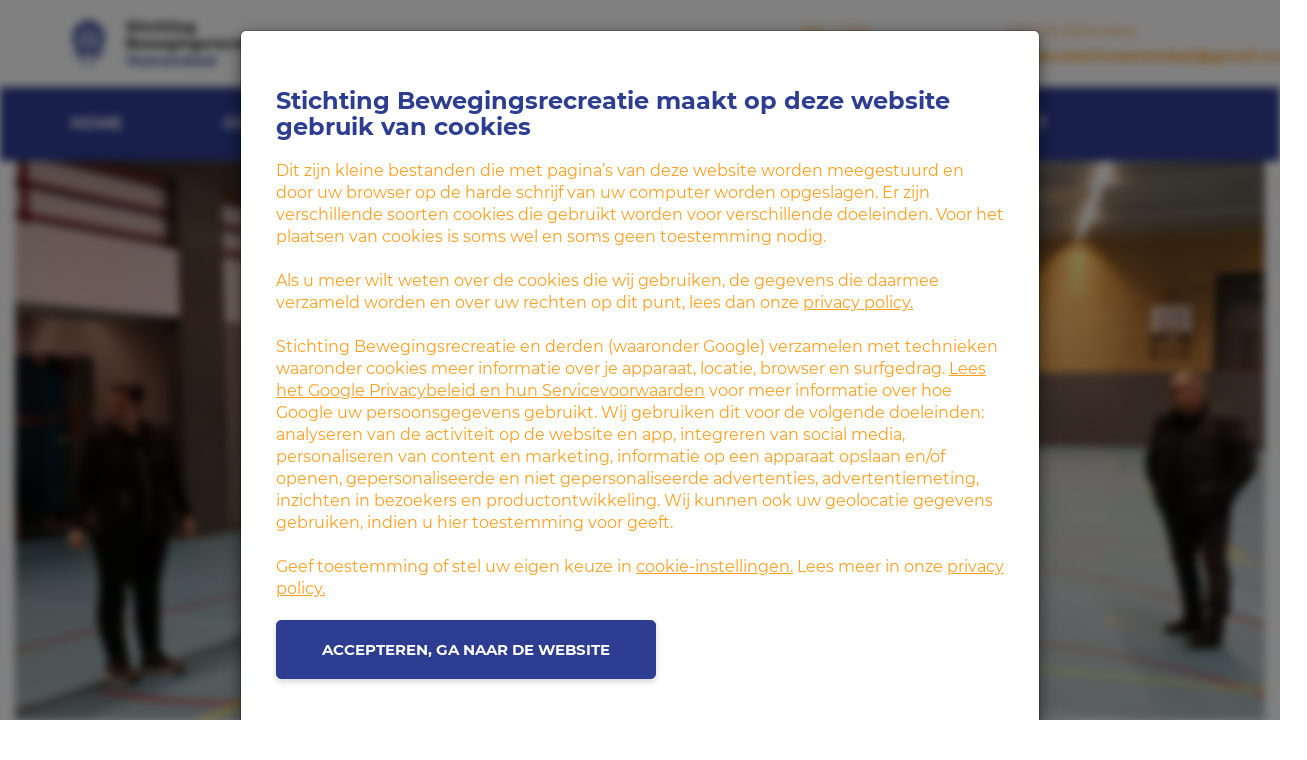

--- FILE ---
content_type: text/html; charset=utf-8
request_url: https://www.sbrveenendaal.nl/over-ons/
body_size: 14702
content:
<!DOCTYPE html>
<html class="nl_nl" data-locale="nl_nl" lang="nl">
  <head>
        <meta name="description" content="Over ons" />
<meta property="og:title" name="" content="Over ons - Stichting Bewegingsrecreatie" />
<meta property="og:site_name" name="" content="Stichting Bewegingsrecreatie" />
<meta property="og:logo" size="150x150" name="" content="https://www.sbrveenendaal.nl/image/logo?widthParam=150&amp;heightParam=150" />
<meta property="og:logo" size="250x250" name="" content="https://www.sbrveenendaal.nl/image/logo?widthParam=250&amp;heightParam=250" />
<meta property="og:logo" size="500x500" name="" content="https://www.sbrveenendaal.nl/image/logo?widthParam=500&amp;heightParam=500" />
<meta property="og:type" name="" content="website" />
<meta property="og:description" name="" content="Over ons" />
<meta name="robots" content="max-image-preview:none" />
<meta http-equiv="X-UA-Compatible" content="IE=edge" />
<meta name="viewport" content="width=device-width, initial-scale=1.0" />
<link rel="canonical" href="https://www.sbrveenendaal.nl/over-ons/" />
<link rel="shortcut icon" type="image/x-icon" href="/image/favicon/38c2d5dd-0584-42c1-aeb4-c21d76907b35?rev=1744355230" />
<link as="script" rel="preload" type="" href="/yassets/y704a01c0/unveil.min.js" />
<link id="/yassets/yd9172cc/head.min.css/" pos="0" class="theme-css" type="text/css" rel="stylesheet" href="/yassets/yd9172cc/head.min.css/" media="print" onload="this.media=&#039;all&#039;;this.dataset.loaded=true" onerror="this.media=&#039;all&#039;;this.dataset.loaded=true" fetchpriority="high"></link>
<link id="/yassets/y67f97c9d/css/library/library.min.css" pos="0" class="theme-css" type="text/css" rel="stylesheet" href="/yassets/y67f97c9d/css/library/library.min.css" media="print" onload="this.media=&#039;all&#039;;this.dataset.loaded=true" onerror="this.media=&#039;all&#039;;this.dataset.loaded=true" fetchpriority="high"></link>
<link id="/themes/emmentaler/css/variables.min.css?rev=1744355230" pos="0" class="theme-css" type="text/css" rel="stylesheet" href="/themes/emmentaler/css/variables.min.css?rev=1744355230" media="print" onload="this.media=&#039;all&#039;;this.dataset.loaded=true" onerror="this.media=&#039;all&#039;;this.dataset.loaded=true" fetchpriority="high"></link>
<link id="/themes/emmentaler/css/colors.min.css?rev=1744355230" pos="0" class="theme-css" type="text/css" rel="stylesheet" href="/themes/emmentaler/css/colors.min.css?rev=1744355230" media="print" onload="this.media=&#039;all&#039;;this.dataset.loaded=true" onerror="this.media=&#039;all&#039;;this.dataset.loaded=true" fetchpriority="high"></link>
<link id="/yassets/yb2c22dbd/slider.css/" pos="0" class="theme-css" type="text/css" rel="stylesheet" href="/yassets/yb2c22dbd/slider.css/" media="print" onload="this.media=&#039;all&#039;;this.dataset.loaded=true" onerror="this.media=&#039;all&#039;;this.dataset.loaded=true" fetchpriority="high"></link>
<link id="/yassets/yb2c22dbd/list.css/" pos="0" class="theme-css" type="text/css" rel="stylesheet" href="/yassets/yb2c22dbd/list.css/" media="print" onload="this.media=&#039;all&#039;;this.dataset.loaded=true" onerror="this.media=&#039;all&#039;;this.dataset.loaded=true" fetchpriority="high"></link>
<style id="body-hide" type="text/css">body { opacity: 0; } body.visible { opacity: 1; }</style>
<link id="/themes/emmentaler/css/main.min.css?rev=1760018790" pos="2" class="theme-css" type="text/css" rel="stylesheet" href="/themes/emmentaler/css/main.min.css?rev=1760018790" media="print" onload="this.media=&#039;all&#039;;this.dataset.loaded=true" onerror="this.media=&#039;all&#039;;this.dataset.loaded=true" fetchpriority="high"></link>
<script type="application/javascript" pos="0">!function(){function e(e){requestAnimationFrame((()=>{requestAnimationFrame(e)}))}window.cssPromises=[];const n=['.theme-css[pos="0"]','.theme-css[pos="2"]'];for(const e of document.querySelectorAll(n.join(","))){e.getAttribute("data-loaded")||window.cssPromises.push(new Promise((n=>{const o=()=>{e.removeEventListener("load",o),e.removeEventListener("error",o),n()};e.addEventListener("load",o,{once:!0}),e.addEventListener("error",o,{once:!0}),e.sheet&&requestAnimationFrame(o)})))}window.cssLoading=Promise.all(window.cssPromises).catch((()=>{})).then((()=>new Promise((n=>{document.body?e(n):addEventListener("DOMContentLoaded",(()=>e(n)),{once:!0})})))),window.cssLoading.then((()=>{document.body.classList.add("visible"),document.dispatchEvent(new Event("cssLoaded")),window.cssLoaded=!0}))}();</script><script type="application/javascript" pos="0" id="/yassets/y71ef967f/jquery-3.7.1.min.js" src="/yassets/y71ef967f/jquery-3.7.1.min.js" defer="defer"></script>
<script type="application/javascript" pos="0" id="/yassets/ye73ff18c/bootstrap/js/bootstrap.min.js" src="/yassets/ye73ff18c/bootstrap/js/bootstrap.min.js" defer="defer"></script>
<script type="application/javascript" pos="0" id="/yassets/ye73ff18c/js/bootstrap-noconflict.js" src="/yassets/ye73ff18c/js/bootstrap-noconflict.js" defer="defer"></script>
<script type="application/javascript" pos="0" id="/yassets/y71ef967f/jquery.ba-bbq.ma.min.js" src="/yassets/y71ef967f/jquery.ba-bbq.ma.min.js" defer="defer"></script>
<script type="application/javascript" pos="0" id="/yassets/y704a01c0/unveil.min.js" src="/yassets/y704a01c0/unveil.min.js" defer="defer" async="async"></script>
<title>Over ons - Stichting Bewegingsrecreatie</title>
  </head>
  <body><div class="template emmentaler  class" data-uuid="b00c51e1-d81d-4366-8fb5-1a99a6b1c6a6" data-viewport="desktop" data-renderer="div" data-module="page" data-data-uuid="over-ons" data-actual-data-uuid="0f54ba29-cf27-53ac-2601-c8b4e09bccc8"><header class="   section row-1" id="row-1" style=""><div class="template-container container-fluid"><div id="b9c543f147423566553e60f6b1fd9eb87" class="template-row row" data-uuid="emmentaler-core-1" style=""><div id="ba8dac559af1caf113b0cbac734b61591" class="template-column col-md-12" data-uuid="emmentaler-core-1.1"><div class="inner-column" data-uuid="emmentaler-core-1.1"><div id="b0f92658af9d07cfa83ec545038df1d95" class="template-component component view  " data-uuid="emmentaler-core-1.1.1" data-path="emmentaler-core-1||emmentaler-core-1.1||emmentaler-core-1.1.1"><div class="UIHeader element-content"><div data-template="23eba4e7-f955-11ed-b691-02a24b8d59a7" class="sub-template"><div class="template-container container-fluid"><div class="template-row row main-header   " data-uuid="emmentaler-header-1" style=""><div class="template-column hidden-xs hidden-sm" data-uuid="emmentaler-header-1.1"><div class="inner-column" data-uuid="emmentaler-header-1.1"><div class="template-container container"><div class="template-row row header-top   " data-uuid="emmentaler-header-1.1.1" style=""><div class="template-column col-md-3" data-uuid="emmentaler-header-1.1.1.1"><div class="inner-column header-top__left" data-uuid="emmentaler-header-1.1.1.1"><div class="template-component component view  " data-uuid="emmentaler-header-1.1.1.1.0" data-path="emmentaler-header-1||emmentaler-header-1.1||emmentaler-header-1.1.1||emmentaler-header-1.1.1.1||emmentaler-header-1.1.1.1.0"><div class="UILogo element-content"><a href="https://www.sbrveenendaal.nl/" aria-label="Stichting Bewegingsrecreatie"><img class="img-responsive img-unveil" data-src="https://www.sbrveenendaal.nl/image/logo/38c2d5dd-0584-42c1-aeb4-c21d76907b35?rev=1744355230" data-src-retina="https://www.sbrveenendaal.nl/image/logo/38c2d5dd-0584-42c1-aeb4-c21d76907b35?rev=1744355230" title="Stichting Bewegingsrecreatie" src="" alt="Stichting Bewegingsrecreatie" /></a></div>  </div></div></div><div class="template-column col-md-9" data-uuid="emmentaler-header-1.1.1.2"><div class="inner-column header-top__right text-right" data-uuid="emmentaler-header-1.1.1.2"><div class="template-container container"><div class="template-row row header_contact   " data-uuid="emmentaler-header-1.1.1.2.0.1" style=""><div class="template-column col-md-9 col-lg-6" data-uuid="emmentaler-header-1.1.1.2.0.1.1"><div class="inner-column flex-row-contact" data-uuid="emmentaler-header-1.1.1.2.0.1.1"><div class="template-container container"><div class="template-row row flex-row push-15-r   " data-uuid="emmentaler-header-1.1.1.2.0.1.1.1" style=""><div class="template-column" data-uuid="emmentaler-header-1.1.1.2.0.1.1.1.2"><div class="inner-column content" data-uuid="emmentaler-header-1.1.1.2.0.1.1.1.2"><div class="template-component component view  " data-uuid="emmentaler-header-1.1.1.2.0.1.1.1.2.1" data-path="emmentaler-header-1||emmentaler-header-1.1||emmentaler-header-1.1.1||emmentaler-header-1.1.1.2||emmentaler-header-1.1.1.2.0.1||emmentaler-header-1.1.1.2.0.1.1||emmentaler-header-1.1.1.2.0.1.1.1||emmentaler-header-1.1.1.2.0.1.1.1.2||emmentaler-header-1.1.1.2.0.1.1.1.2.1"><div class="UIButtonLink element-content"><a class="btn btn-link  font-light" target="" style="" href="tel://0619671053"><span>Bel ons</span></a></div>  </div><div class="template-component component view  " data-uuid="emmentaler-header-1.1.1.2.0.1.1.1.2.2" data-path="emmentaler-header-1||emmentaler-header-1.1||emmentaler-header-1.1.1||emmentaler-header-1.1.1.2||emmentaler-header-1.1.1.2.0.1||emmentaler-header-1.1.1.2.0.1.1||emmentaler-header-1.1.1.2.0.1.1.1||emmentaler-header-1.1.1.2.0.1.1.1.2||emmentaler-header-1.1.1.2.0.1.1.1.2.2"><div class="UIButtonLink element-content"><a class="btn btn-link  font-bold" target="" style="" href="tel://0619671053"><span>06 - 19 67 10 53</span></a></div>  </div></div></div>  </div></div><div class="template-container container"><div class="template-row row flex-row   " data-uuid="emmentaler-header-1.1.1.2.0.1.1.2" style=""><div class="template-column" data-uuid="emmentaler-header-1.1.1.2.0.1.1.2.2"><div class="inner-column content" data-uuid="emmentaler-header-1.1.1.2.0.1.1.2.2"><div class="template-component component view  " data-uuid="emmentaler-header-1.1.1.2.0.1.1.2.2.1" data-path="emmentaler-header-1||emmentaler-header-1.1||emmentaler-header-1.1.1||emmentaler-header-1.1.1.2||emmentaler-header-1.1.1.2.0.1||emmentaler-header-1.1.1.2.0.1.1||emmentaler-header-1.1.1.2.0.1.1.2||emmentaler-header-1.1.1.2.0.1.1.2.2||emmentaler-header-1.1.1.2.0.1.1.2.2.1"><div class="UIButtonLink element-content"><a class="btn btn-link  font-light" target="" style="" href="mailto:sbrsecretarisveenendaal@gmail.com"><span>Stuur een mail</span></a></div>  </div><div class="template-component component view  " data-uuid="emmentaler-header-1.1.1.2.0.1.1.2.2.2" data-path="emmentaler-header-1||emmentaler-header-1.1||emmentaler-header-1.1.1||emmentaler-header-1.1.1.2||emmentaler-header-1.1.1.2.0.1||emmentaler-header-1.1.1.2.0.1.1||emmentaler-header-1.1.1.2.0.1.1.2||emmentaler-header-1.1.1.2.0.1.1.2.2||emmentaler-header-1.1.1.2.0.1.1.2.2.2"><div class="UIButtonLink element-content"><a class="btn btn-link  font-bold" target="" style="" href="mailto:sbrsecretarisveenendaal@gmail.com"><span>  sbrsecretarisveenendaal@gmail.com</span></a></div>  </div></div></div>  </div></div></div></div>  </div></div></div></div>  </div></div><div class="template-container container-fluid"><div class="template-row row header-bottom   " data-uuid="emmentaler-header-1.1.2" style=""><div class="template-column col-md-12" data-uuid="emmentaler-header-1.1.2.1"><div class="inner-column" data-uuid="emmentaler-header-1.1.2.1"><div class="template-container container"><div class="template-row row header-bottom-row   " data-uuid="emmentaler-header-1.1.2.1.1" style=""><div class="template-column col-md-12" data-uuid="emmentaler-header-1.1.2.1.1.1"><div class="inner-column" data-uuid="emmentaler-header-1.1.2.1.1.1"><div class="template-component component view  header-bottom-row__navbar" data-uuid="emmentaler-header-1.1.2.1.1.1.0" data-path="emmentaler-header-1||emmentaler-header-1.1||emmentaler-header-1.1.2||emmentaler-header-1.1.2.1||emmentaler-header-1.1.2.1.1||emmentaler-header-1.1.2.1.1.1||emmentaler-header-1.1.2.1.1.1.0"><div class="UIMenu element-content"><nav class="header-bottom-row__navbar navbar navbar-default"><div class="container-fluid"><div class="navbar-header"><button class="navbar-toggle btn btn-default" data-toggle="collapse" data-target="#yii_booster_collapse_yw0" id="yw1" name="yt0" type="button"><span class="icon-bar"></span><span class="icon-bar"></span><span class="icon-bar"></span></button><a href="/" class="navbar-brand"></a></div><div class="collapse navbar-collapse" id="yii_booster_collapse_yw0"><ul data-hover="" id="yw2" class="nav navbar-nav">
<li class="menu-home  " data-item="Home">
<a class="" href="https://www.sbrveenendaal.nl/">Home</a></li>
<li class="menu-overons  " data-item="Over ons">
<a class="" href="/over-ons/">Over ons</a></li>
<li class="menu-activiteiten  " data-item="Activiteiten">
<a class="" href="/activiteiten/">Activiteiten</a></li>
<li class="menu-agenda  " data-item="Agenda">
<a class="" href="/agenda/">Agenda</a></li>
<li class="menu-fotos  " data-item="Foto&#039;s">
<a class="" href="/fotos/">Foto's</a></li>
<li class="menu-contact  " data-item="Contact">
<a class="" href="/contact/">Contact</a></li>
</ul>
</div></div></nav></div>  </div></div></div>  </div></div></div></div>  </div></div></div></div><div class="template-column visible-xs visible-sm" data-uuid="emmentaler-header-1.2"><div class="inner-column mobile-menu-wrapper" data-uuid="emmentaler-header-1.2"><div class="template-container container"><div class="template-row row emmentaler-header   " data-uuid="emmentaler-header-1.2.1" style=""><div class="template-column col-xs-12" data-uuid="emmentaler-header-1.2.1.1"><div class="inner-column push-20-t mobile-menu-header" data-uuid="emmentaler-header-1.2.1.1"><div class="template-component component view  menu-icon humberger-menu" data-uuid="emmentaler-header-1.2.1.1.0" data-path="emmentaler-header-1||emmentaler-header-1.2||emmentaler-header-1.2.1||emmentaler-header-1.2.1.1||emmentaler-header-1.2.1.1.0"><div class="UIButtonLink element-content"><a class="placeholder-value btn btn-humberger btn-link  remove-padding" target="" style=""></a></div>  </div><div class="template-component component view  mobile-logo" data-uuid="emmentaler-header-1.2.1.1.1" data-path="emmentaler-header-1||emmentaler-header-1.2||emmentaler-header-1.2.1||emmentaler-header-1.2.1.1||emmentaler-header-1.2.1.1.1"><div class="UILogo element-content"><a href="https://www.sbrveenendaal.nl/" aria-label="Stichting Bewegingsrecreatie"><img class="img-responsive img-unveil" data-src="https://www.sbrveenendaal.nl/image/logo/38c2d5dd-0584-42c1-aeb4-c21d76907b35?rev=1744355230" data-src-retina="https://www.sbrveenendaal.nl/image/logo/38c2d5dd-0584-42c1-aeb4-c21d76907b35?rev=1744355230" title="Stichting Bewegingsrecreatie" src="" alt="Stichting Bewegingsrecreatie" /></a></div>  </div><div class="template-component component view  header-top__right--phone" data-uuid="emmentaler-header-1.2.1.1.2" data-path="emmentaler-header-1||emmentaler-header-1.2||emmentaler-header-1.2.1||emmentaler-header-1.2.1.1||emmentaler-header-1.2.1.1.2"><div class="UIMedia UIImage element-content"><a href="tel://0620789843"><img class="img-responsive img-unveil" style="" role="presentation" data-src="https://www.sbrveenendaal.nl/image/?rev=&amp;path=%2Fthemes%2Femmentaler%2Fcss%2Fimages%2Fphone-primary.svg&amp;canvas=transparent" data-ratio="16:9" data-src-retina="https://www.sbrveenendaal.nl/image/?rev=&amp;path=%2Fthemes%2Femmentaler%2Fcss%2Fimages%2Fphone-primary.svg&amp;canvas=transparent" alt="" /></a></div>  </div><div class="template-component component view  header-top__right--email" data-uuid="emmentaler-header-1.2.1.1.3" data-path="emmentaler-header-1||emmentaler-header-1.2||emmentaler-header-1.2.1||emmentaler-header-1.2.1.1||emmentaler-header-1.2.1.1.3"><div class="UIMedia UIImage element-content"><a href="https://www.sbrveenendaal.nl/_                                                            mailto:info@vansteenbergen-kas.nl_                                                        /"><img class="img-responsive img-unveil" style="" role="presentation" data-src="https://www.sbrveenendaal.nl/image/?rev=&amp;path=%2Fthemes%2Femmentaler%2Fcss%2Fimages%2Fmail-primary.svg&amp;canvas=transparent" data-ratio="16:9" data-src-retina="https://www.sbrveenendaal.nl/image/?rev=&amp;path=%2Fthemes%2Femmentaler%2Fcss%2Fimages%2Fmail-primary.svg&amp;canvas=transparent" alt="" /></a></div>  </div></div></div><div class="template-column col-xs-12" data-uuid="emmentaler-header-1.2.1.4"><div class="inner-column mobile-menu-content sliding-mobile-menu" data-uuid="emmentaler-header-1.2.1.4"><div class="template-component component view  mobile-menu-list" data-uuid="emmentaler-header-1.2.1.4.1" data-path="emmentaler-header-1||emmentaler-header-1.2||emmentaler-header-1.2.1||emmentaler-header-1.2.1.4||emmentaler-header-1.2.1.4.1"><div class="UIMenu element-content"><ul class="nav list-menu nav-list "><li class="menu-home  " data-item="Home"><a class="" href="https://www.sbrveenendaal.nl/">Home</a></li><li class="menu-overons  " data-item="Over ons"><a class="" href="/over-ons/">Over ons</a></li><li class="menu-activiteiten  " data-item="Activiteiten"><a class="" href="/activiteiten/">Activiteiten</a></li><li class="menu-agenda  " data-item="Agenda"><a class="" href="/agenda/">Agenda</a></li><li class="menu-fotos  " data-item="Foto&#039;s"><a class="" href="/fotos/">Foto's</a></li><li class="menu-contact  " data-item="Contact"><a class="" href="/contact/">Contact</a></li></ul></div>  </div><div class="template-component component view  push-40-t" data-uuid="emmentaler-header-1.2.1.4.2" data-path="emmentaler-header-1||emmentaler-header-1.2||emmentaler-header-1.2.1||emmentaler-header-1.2.1.4||emmentaler-header-1.2.1.4.2"><div class="UIButtonLink element-content"><a class="btn btn-secondary  btn-secondary" target="" style="" href="https://www.sbrveenendaal.nl/offerte-aanvragen/"><span>OFFERTE AANVRAGEN</span></a></div>  </div></div></div>  </div></div></div></div>  </div></div></div></div>  </div></div></div>  </div></div></header><section class="over-ons-page section-wrapper remove-padding overlay-section-below-banner    section row-2" id="row-2" style=""><div class="template-container container-fluid"><div id="b6f07d50259e4b25ff36b3778f70eed1b" class="template-row row" data-uuid="emmentaler-over-ons-1" style=""><div id="b2021a8b6330e2a88e8655b94f0ef8a29" class="template-column col-md-12" data-uuid="emmentaler-over-ons-1.1"><div class="inner-column remove-padding header-banner" data-uuid="emmentaler-over-ons-1.1"><div class="template-container container-fluid"><div id="bff14bd6ec862dfc001f3bcd8be6f11b6" class="template-row row remove-padding   " data-uuid="emmentaler-over-ons-1.1.1" style=""><div id="bd417d12aaabf8e38a3612a9cd711114d" class="template-column col-md-12" data-uuid="emmentaler-over-ons-1.1.1.1"><div class="inner-column remove-padding" data-uuid="emmentaler-over-ons-1.1.1.1"><div id="bb883aec421b2ae3f028f10bfb0268a2c" class="template-component component view  main-slider" data-uuid="emmentaler-over-ons-1.1.1.1.1" data-path="emmentaler-over-ons-1||emmentaler-over-ons-1.1||emmentaler-over-ons-1.1.1||emmentaler-over-ons-1.1.1.1||emmentaler-over-ons-1.1.1.1.1"><div class="UISlider element-content"><div class="list-settings" data-filter-param="emmentaler-over-ons-1_1_1_1_1_filter" data-sort-param="emmentaler-over-ons-1_1_1_1_1_sort" data-page-param="emmentaler-over-ons-1_1_1_1_1_page" data-page-size-param="emmentaler-over-ons-1_1_1_1_1_pageSize" data-items-in-row="1"></div><div class="list-query hide" data-query="ce8386d4-aa67-4091-bfe9-25269a77c2b5"></div><div class="list-row row" data-name="Slider" data-data-type="slide"><div class="pager-mode-horizontal left"><div data-bxslider="slider-e697211b6b5d49" data-options="controls:false,pager:1,auto:false,pause:5000,mode: &quot;fade&quot;,slideMargin:0" id="e697211b6b5d49" class="slider-e697211b6b5d49"><div class="list-detail-item column col-xs-12 " data-data-type="slide" data-data-uuid="ce8386d4-aa67-4091-bfe9-25269a77c2b5"><div class="slide image"><img alt="" class="slider-bg img-responsive img-unveil img-unveil-bg " style="" data-src="/image/ce8386d4-aa67-4091-bfe9-25269a77c2b5/38c2d5dd-0584-42c1-aeb4-c21d76907b35/false/img20220305101311.jpg?rev=1653391644" data-ratio="" data-src-retina="/image/ce8386d4-aa67-4091-bfe9-25269a77c2b5/38c2d5dd-0584-42c1-aeb4-c21d76907b35/false/img20220305101311.jpg?rev=1653391644" src="" /><div class="template-container container-fluid"><div class="template-row row page-wrapper__inner--banner__component--single   " data-uuid="emmentaler-slide-plain-1" style=""><div class="template-column" data-uuid="emmentaler-slide-plain-1.1"><div class="inner-column content" data-uuid="emmentaler-slide-plain-1.1"><div class="template-container container"><div class="template-row row content__inner   " data-uuid="emmentaler-slide-plain-1.1.1" style="">  </div></div></div></div>  </div></div></div></div></div></div></div></div>  </div></div></div>  </div></div></div></div><div id="bb002be59961513b56d7c816f46b0f0d5" class="template-column col-md-12" data-uuid="emmentaler-over-ons-1.2"><div class="inner-column remove-padding section-wrapper-inner" data-uuid="emmentaler-over-ons-1.2"><div class="template-container container"><div id="b4f1e7f192214da99ffbdc9cf129c847c" class="template-row row remove-padding reverse-flex-row push-50-t remove-inner-padding   " data-uuid="emmentaler-over-ons-1.2.1" style=""><div id="b4e311c8d9771c88029643e83d0cf5fd2" class="template-column col-md-6" data-uuid="emmentaler-over-ons-1.2.1.1"><div class="inner-column put-20-r" data-uuid="emmentaler-over-ons-1.2.1.1"><div id="befe82cdfe677e93ad693cc19a2caa1b6" class="template-component component view  push-30-b" data-uuid="emmentaler-over-ons-1.2.1.1.1" data-path="emmentaler-over-ons-1||emmentaler-over-ons-1.2||emmentaler-over-ons-1.2.1||emmentaler-over-ons-1.2.1.1||emmentaler-over-ons-1.2.1.1.1"><div class="UIHeading element-content"><h1 class="title    font-family-montserrat-bold remove-margin"><p style="font-family:inherit;font-size:inherit;margin-bottom:0;margin-top:0;">De Stichting</p></h1></div>  </div><div id="b246266e905e02f889966b29d9b67ecf0" class="template-component component view  push-30-b" data-uuid="emmentaler-over-ons-1.2.1.1.2" data-path="emmentaler-over-ons-1||emmentaler-over-ons-1.2||emmentaler-over-ons-1.2.1||emmentaler-over-ons-1.2.1.1||emmentaler-over-ons-1.2.1.1.2" style="width:103.23076923076924%"><div class="UITextArea element-content"><span class="lh-30" style="overflow:hidden;text-overflow:ellipsis;"><p><span style="color:#000000;">De officiële naam van de stichting is: Stichting Bewegingsrecreatie Geestelijk Gehandicapten, met RSIN/fiscaalnummer 8156.68.879. Deze naam gebruiken we alleen bij officiële contacten zoals de Belastingdienst.&nbsp;</span><br><span style="color:#000000;">In alle andere gevallen gebruiken we de naam SBR.</span></p><p><span style="color:#000000;"><strong>Het bestuur bestaat uit de volgende personen:</strong></span><br><span style="color:#000000;"><strong>Voorzitter:</strong> Martin Schuitemaker – email: </span><a href="mailto:schuitemaker.martin@gmail.com"><span style="color:#000000;">schuitemaker.martin@gmail.com</span></a><span style="color:#000000;">&nbsp;</span><br><span style="color:#000000;"><strong>Secretaris</strong>: Heleen Bos – email: </span><a href="mailto:sbrsecretarisveenendaal@gmail.com"><span style="color:#000000;">sbrsecretarisveenendaal@gmail.com</span></a><br><span style="color:#000000;"><strong>Lid (organisatie speciale evenementen): </strong>Ad Schoeman – email: </span><a href="mailto:info@bijspringen.nl"><span style="color:#000000;">info@bijspringen.nl</span></a><span style="color:#000000;">&nbsp;</span><br><span style="color:#000000;"><strong>Lid (ondersteuning secretariaat): </strong>Coen van den Bovenkamp – email: </span><a href="mailto:c.vandenbovenkamp@ziggo.nl"><span style="color:#000000;">c.vandenbovenkamp@ziggo.nl</span></a><span style="color:#000000;">&nbsp;</span><br><span style="color:#000000;"><strong>Penningmeester:</strong> vacature (wordt tijdelijk waargenomen door Coen)</span></p><p><span style="color:#000000;"><strong>Beloningsbeleid:</strong></span><br><span style="color:#000000;">Binnen de stichting werken we uitsluitend met vrijwilligers. Niemand ontvangt een beloning voor zijn of haar werkzaamheden en zodoende heeft de stichting geen beloningsbeleid.</span></p></span></div>  </div></div></div><div id="bfe9af05b270cbe8b993a4facbf6fe4c0" class="template-column col-md-6" data-uuid="emmentaler-over-ons-1.2.1.2"><div class="inner-column section-wrapper-inner__image-block" data-uuid="emmentaler-over-ons-1.2.1.2"><div id="ba4deb6dc1d6f273007693dca3c3c05c9" class="template-component component view  push-20-b visible-xs" data-uuid="emmentaler-over-ons-1.2.1.2.0" data-path="emmentaler-over-ons-1||emmentaler-over-ons-1.2||emmentaler-over-ons-1.2.1||emmentaler-over-ons-1.2.1.2||emmentaler-over-ons-1.2.1.2.0"><div class="UIMedia UIImage element-content"><img class="img-responsive img-unveil" style="" role="presentation" data-src="https://www.sbrveenendaal.nl/image/?rev=&amp;path=%2Fthemes%2Femmentaler%2Fcss%2Fimages%2Fmobile-men-at-work.png&amp;canvas=transparent" data-ratio="16:9" data-src-retina="https://www.sbrveenendaal.nl/image/?rev=&amp;path=%2Fthemes%2Femmentaler%2Fcss%2Fimages%2Fmobile-men-at-work.png&amp;canvas=transparent" alt="" /></div>  </div><div id="b50990c98a787940512445f39e9007d10" class="template-component component view  push-20-b hidden-xs" data-uuid="emmentaler-over-ons-1.2.1.2.1" data-path="emmentaler-over-ons-1||emmentaler-over-ons-1.2||emmentaler-over-ons-1.2.1||emmentaler-over-ons-1.2.1.2||emmentaler-over-ons-1.2.1.2.1"><div class="UIMedia UIImage element-content"><img class="img-responsive border-radius-5 box-shadow-sm img-unveil" style="" data-src="/image/99f0f615-264f-4ba0-81e3-4db3f449f837/38c2d5dd-0584-42c1-aeb4-c21d76907b35/false/dsc_0013jpg?rev=1653044179" data-ratio="16:10" data-src-retina="/image/99f0f615-264f-4ba0-81e3-4db3f449f837/38c2d5dd-0584-42c1-aeb4-c21d76907b35/false/dsc_0013jpg?rev=1653044179" alt="" /></div>  </div></div></div>  </div></div></div></div><div id="b77ec411751dd9190c55720ff143944de" class="template-column col-md-12" data-uuid="emmentaler-over-ons-1.3"><div class="inner-column remove-padding" data-uuid="emmentaler-over-ons-1.3"><div class="template-container container"><div id="b3ea077f8e870bbfcb356f3deef6485b0" class="template-row row remove-padding   " data-uuid="emmentaler-over-ons-1.3.1" style=""><div id="b55b3a467a14d0e63f835ad5ab731e9fa" class="template-column col-md-12 template-column-empty" data-uuid="emmentaler-over-ons-1.3.1.2"><div class="inner-column section-usp-list" data-uuid="emmentaler-over-ons-1.3.1.2"></div></div>  </div></div></div></div><div id="b1f12df2d270ddbd1c5adcdf11fdb7807" class="template-column col-md-12" data-uuid="emmentaler-over-ons-1.4"><div class="inner-column remove-padding-h remove-res-margin remove-inner-padding" data-uuid="emmentaler-over-ons-1.4"><div class="template-container container"><div id="b10d60c24b6d9ab4acfa5589ddd2c4d4f" class="template-row row push-70-b   " data-uuid="emmentaler-over-ons-1.4.1" style=""><div id="b541f7550ce3e665fc9c06036a55e1e9a" class="template-column col-md-7" data-uuid="emmentaler-over-ons-1.4.1.1"><div class="inner-column" data-uuid="emmentaler-over-ons-1.4.1.1"><div id="bc6b79cf51e1c16653a6b974bee876e57" class="template-component component view  push-20-b visible-xs" data-uuid="emmentaler-over-ons-1.4.1.1.0" data-path="emmentaler-over-ons-1||emmentaler-over-ons-1.4||emmentaler-over-ons-1.4.1||emmentaler-over-ons-1.4.1.1||emmentaler-over-ons-1.4.1.1.0"><div class="UIMedia UIImage element-content"><img class="img-responsive img-unveil" style="" role="presentation" data-src="https://www.sbrveenendaal.nl/image/?rev=&amp;path=%2Fthemes%2Femmentaler%2Fcss%2Fimages%2Fmobile-men-at-work.png&amp;canvas=transparent" data-ratio="16:9" data-src-retina="https://www.sbrveenendaal.nl/image/?rev=&amp;path=%2Fthemes%2Femmentaler%2Fcss%2Fimages%2Fmobile-men-at-work.png&amp;canvas=transparent" alt="" /></div>  </div><div id="b3855644102e306bd4b02a2791c06cf59" class="template-component component view  push-20-b hidden-xs image-adjustments" data-uuid="emmentaler-over-ons-1.4.1.1.1" data-path="emmentaler-over-ons-1||emmentaler-over-ons-1.4||emmentaler-over-ons-1.4.1||emmentaler-over-ons-1.4.1.1||emmentaler-over-ons-1.4.1.1.1"><div class="UIMedia UIImage element-content"><img class="img-responsive border-radius-5 box-shadow-sm img-unveil" style="" data-src="/image/4de70104-e5a0-4d84-b133-8d41d14bfdeb/38c2d5dd-0584-42c1-aeb4-c21d76907b35/false/dsc_4126jpg?rev=1653391643" data-ratio="16:10" data-src-retina="/image/4de70104-e5a0-4d84-b133-8d41d14bfdeb/38c2d5dd-0584-42c1-aeb4-c21d76907b35/false/dsc_4126jpg?rev=1653391643" alt="" /></div>  </div></div></div><div id="b598d39ea91752d43a5d3e4f26dff89a8" class="template-column col-md-5" data-uuid="emmentaler-over-ons-1.4.1.2"><div class="inner-column put-30-l" data-uuid="emmentaler-over-ons-1.4.1.2"><div id="ba40fac1956aefd0c24cf99f1e2840c98" class="template-component component view  push-25-b" data-uuid="emmentaler-over-ons-1.4.1.2.1" data-path="emmentaler-over-ons-1||emmentaler-over-ons-1.4||emmentaler-over-ons-1.4.1||emmentaler-over-ons-1.4.1.2||emmentaler-over-ons-1.4.1.2.1"><div class="UIHeading element-content"><h2 class="title    font-family-montserrat-bold remove-margin"><p style="font-family:inherit;font-size:inherit;margin-bottom:0;margin-top:0;">De doelstelling van de SBR:</p></h2></div>  </div><div id="b198ce46e191e3d27632c8e0e3cbc303b" class="template-component component view  push-70-b" data-uuid="emmentaler-over-ons-1.4.1.2.2" data-path="emmentaler-over-ons-1||emmentaler-over-ons-1.4||emmentaler-over-ons-1.4.1||emmentaler-over-ons-1.4.1.2||emmentaler-over-ons-1.4.1.2.2" style="width:99.55513092287941%"><div class="UITextArea element-content"><span class="lh-30" style="overflow:hidden;text-overflow:ellipsis;"><p><span style="color:#000000;">De Stichting Bewegingsrecreatie Veenendaal biedt mensen met een verstandelijke beperking, die bij reguliere sportverenigingen(inclusief de G-afdelingen) onvoldoende begeleid en ondersteund kunnen worden, een mogelijkheid tot sporten. Zo is het programma gericht op aangepaste groepsactiviteiten, en kunnen sporters in kleine groepjes of individueel begeleid worden. Sporten is goed voor de mens. Wij zijn er dan ook van overtuigd dat we een bijdrage leveren aan het welzijn van onze medemens met een verstandelijke beperking, door ze te betrekken bij sport- en spel activiteiten.</span></p><p><span style="color:#000000;"><i>Zie voor verdere informatie ons beleidsplan.</i></span></p></span></div>  </div><div id="b05b502912592a22614bafd70705044a2" class="template-component component view  " data-uuid="2efd4666-dc4c-4c11-9acd-2fe5d5c44947" data-path="emmentaler-over-ons-1||emmentaler-over-ons-1.4||emmentaler-over-ons-1.4.1||emmentaler-over-ons-1.4.1.2||2efd4666-dc4c-4c11-9acd-2fe5d5c44947" style="top:-56px;left:0.18072459266371108%"><div class="UIButtonLink element-content"><a class="btn btn-primary       color-white" target="" style="" download="" href="https://sbr.bigcheese.site/download/092a4936-e1fb-4477-a690-2f5ce06f8146/38c2d5dd-0584-42c1-aeb4-c21d76907b35"><p style="font-family:inherit;font-size:inherit;margin-bottom:0;margin-top:0;">Download ons beleidsplan</p></a></div>  </div></div></div>  </div></div></div></div><div id="bae76ef7926a6e4a51816785844e4b66c" class="template-column col-md-12" data-uuid="a72a7fee-2b01-49a5-85c3-1eaf173be10c" style="top:0px;left:0.5231949773282176%"><div class="inner-column remove-padding section-wrapper-inner" data-uuid="a72a7fee-2b01-49a5-85c3-1eaf173be10c"><div class="template-container container"><div id="bd61209b617eb36ad1c129fa090c0350a" class="template-row row remove-padding reverse-flex-row push-50-t remove-inner-padding   " data-uuid="858193e4-66a5-4c30-8168-bfd1bc246084" style=""><div id="bd58548d4806f1b0c85ab80a1906d7249" class="template-column col-md-6" data-uuid="e9d4607f-a746-4f7f-ad0a-8974fe0110f4"><div class="inner-column put-20-r" data-uuid="e9d4607f-a746-4f7f-ad0a-8974fe0110f4"><div id="b3dbb43939c2569ca83afea5dc63f8c3b" class="template-component component view  push-30-b" data-uuid="73cc44ca-b95b-48fc-8120-85bd5078326e" data-path="emmentaler-over-ons-1||a72a7fee-2b01-49a5-85c3-1eaf173be10c||858193e4-66a5-4c30-8168-bfd1bc246084||e9d4607f-a746-4f7f-ad0a-8974fe0110f4||73cc44ca-b95b-48fc-8120-85bd5078326e"><div class="UIHeading element-content"><h1 class="title    font-family-montserrat-bold remove-margin"><p style="font-family:inherit;font-size:inherit;margin-bottom:0;margin-top:0;">Over de geschiedenis</p></h1></div>  </div><div id="b89bac41c67ef62db92bf4b2d67d04131" class="template-component component view  push-30-b" data-uuid="a8d300cc-1efa-43bb-9b89-5e041c5416a9" data-path="emmentaler-over-ons-1||a72a7fee-2b01-49a5-85c3-1eaf173be10c||858193e4-66a5-4c30-8168-bfd1bc246084||e9d4607f-a746-4f7f-ad0a-8974fe0110f4||a8d300cc-1efa-43bb-9b89-5e041c5416a9" style="width:103.23076923076924%"><div class="UITextArea element-content"><span class="lh-30" style="overflow:hidden;text-overflow:ellipsis;"><p><span style="color:#000000;">Het begon allemaal in oktober 1975: de oudervereniging Philadephia startte een werkgroep op met als opdracht het opzetten van sporten en bewegen voor mensen met een geestelijke handicap (zo werden mensen met een verstandelijke beperking in die tijd genoemd).</span></p><p><span style="color:#000000;">Op zaterdag 22 november 1975 kwam men al tot actie door te beginnen met een open sportochtend in de gymzaal aan het Zuiderkruis. Het begon met 8 deelnemers en voor maar 10 gulden per jaar kon je lid worden.</span></p></span></div>  </div><div id="be0356bfd3127527f7697caa3706d991f" class="template-component component view  " data-uuid="bb2366f4-fe90-4a17-8d23-b8b9116ae9c8" data-path="emmentaler-over-ons-1||a72a7fee-2b01-49a5-85c3-1eaf173be10c||858193e4-66a5-4c30-8168-bfd1bc246084||e9d4607f-a746-4f7f-ad0a-8974fe0110f4||bb2366f4-fe90-4a17-8d23-b8b9116ae9c8" style="top:-3px;left:0%"><div class="UIButtonLink element-content"><a class="btn btn-primary       color-white" target="" style="" href="https://www.sbrveenendaal.nl/een-stukje-geschiedenis/"><p style="font-family:inherit;font-size:inherit;margin-bottom:0;margin-top:0;">Lees verder</p></a></div>  </div></div></div><div id="bd834d2f289be1d781db2ed7374ca8cc5" class="template-column col-md-6" data-uuid="c042431d-1f62-483d-82eb-36717377d30c"><div class="inner-column section-wrapper-inner__image-block" data-uuid="c042431d-1f62-483d-82eb-36717377d30c"><div id="b568b6d0c289920f4b9941d76a9922ffe" class="template-component component view  push-20-b visible-xs" data-uuid="a1af59bd-72bb-4f2d-81f8-6e5b23057329" data-path="emmentaler-over-ons-1||a72a7fee-2b01-49a5-85c3-1eaf173be10c||858193e4-66a5-4c30-8168-bfd1bc246084||c042431d-1f62-483d-82eb-36717377d30c||a1af59bd-72bb-4f2d-81f8-6e5b23057329"><div class="UIMedia UIImage element-content"><img class="img-responsive img-unveil" style="" role="presentation" data-src="https://www.sbrveenendaal.nl/image/?rev=&amp;path=%2Fthemes%2Femmentaler%2Fcss%2Fimages%2Fmobile-men-at-work.png&amp;canvas=transparent" data-ratio="16:9" data-src-retina="https://www.sbrveenendaal.nl/image/?rev=&amp;path=%2Fthemes%2Femmentaler%2Fcss%2Fimages%2Fmobile-men-at-work.png&amp;canvas=transparent" alt="" /></div>  </div><div id="bf5303c9b4cdf842e63d7cda6c5834002" class="template-component component view  push-20-b hidden-xs" data-uuid="f75a64ec-9592-401c-8fb5-819e42aef872" data-path="emmentaler-over-ons-1||a72a7fee-2b01-49a5-85c3-1eaf173be10c||858193e4-66a5-4c30-8168-bfd1bc246084||c042431d-1f62-483d-82eb-36717377d30c||f75a64ec-9592-401c-8fb5-819e42aef872"><div class="UIMedia UIImage element-content"><img class="img-responsive border-radius-5 box-shadow-sm img-unveil" style="" data-src="/image/7e4651c6-62ae-42a7-857a-b2253911a87d/38c2d5dd-0584-42c1-aeb4-c21d76907b35/false/58-dsc_0118jpg?rev=1653391641" data-ratio="16:10" data-src-retina="/image/7e4651c6-62ae-42a7-857a-b2253911a87d/38c2d5dd-0584-42c1-aeb4-c21d76907b35/false/58-dsc_0118jpg?rev=1653391641" alt="" /></div>  </div></div></div>  </div></div></div></div><div id="be1217685d4cfd45aec5394b41d29b57c" class="template-column col-md-12" data-uuid="1ea90006-0c51-4f03-a012-0075ae60be27" style="left:-0.03487966515521451%;top:105px"><div class="inner-column remove-padding-h remove-res-margin remove-inner-padding" data-uuid="1ea90006-0c51-4f03-a012-0075ae60be27"><div class="template-container container"><div id="b33dd17ccd3dc8b280b05ed76371d6349" class="template-row row push-70-b   " data-uuid="90726dd5-d891-4ac0-994d-91b69a2d22c1" style=""><div id="bb4f66f76197ed6c6b5e47fbe5193710f" class="template-column col-md-7" data-uuid="16ada5cc-6645-4c0c-a9ec-16b07d066c6a"><div class="inner-column" data-uuid="16ada5cc-6645-4c0c-a9ec-16b07d066c6a"><div id="bfe08d9cd2c4b72291dfa656c39df93a9" class="template-component component view  push-20-b visible-xs" data-uuid="bd577e55-372e-42b6-a93d-b72e90c698a4" data-path="emmentaler-over-ons-1||1ea90006-0c51-4f03-a012-0075ae60be27||90726dd5-d891-4ac0-994d-91b69a2d22c1||16ada5cc-6645-4c0c-a9ec-16b07d066c6a||bd577e55-372e-42b6-a93d-b72e90c698a4"><div class="UIMedia UIImage element-content"><img class="img-responsive img-unveil" style="" role="presentation" data-src="https://www.sbrveenendaal.nl/image/?rev=&amp;path=%2Fthemes%2Femmentaler%2Fcss%2Fimages%2Fmobile-men-at-work.png&amp;canvas=transparent" data-ratio="16:9" data-src-retina="https://www.sbrveenendaal.nl/image/?rev=&amp;path=%2Fthemes%2Femmentaler%2Fcss%2Fimages%2Fmobile-men-at-work.png&amp;canvas=transparent" alt="" /></div>  </div><div id="b70c620426b9c4b2aa957937f349075a4" class="template-component component view  push-20-b hidden-xs image-adjustments" data-uuid="25c4c65c-9e09-4b0f-8fd9-9b27609636a7" data-path="emmentaler-over-ons-1||1ea90006-0c51-4f03-a012-0075ae60be27||90726dd5-d891-4ac0-994d-91b69a2d22c1||16ada5cc-6645-4c0c-a9ec-16b07d066c6a||25c4c65c-9e09-4b0f-8fd9-9b27609636a7"><div class="UIMedia UIImage element-content"><img class="img-responsive border-radius-5 box-shadow-sm img-unveil" style="" data-src="/image/2c48c465-6997-48d2-98e3-8fb29c9e3f18/38c2d5dd-0584-42c1-aeb4-c21d76907b35/false/32-dsc_0080jpg?rev=1653391520" data-ratio="16:10" data-src-retina="/image/2c48c465-6997-48d2-98e3-8fb29c9e3f18/38c2d5dd-0584-42c1-aeb4-c21d76907b35/false/32-dsc_0080jpg?rev=1653391520" alt="" /></div>  </div></div></div><div id="bfd17929705e12642314d8673dbc7c8a6" class="template-column col-md-5" data-uuid="e4e7cba4-c3ae-449a-9716-a14b4f31a231"><div class="inner-column put-30-l" data-uuid="e4e7cba4-c3ae-449a-9716-a14b4f31a231"><div id="bc9a5b958bb4aa1d23b6db60ad9d9da3e" class="template-component component view  push-25-b" data-uuid="e7174644-8a19-43cc-9d45-9e9c08298ad9" data-path="emmentaler-over-ons-1||1ea90006-0c51-4f03-a012-0075ae60be27||90726dd5-d891-4ac0-994d-91b69a2d22c1||e4e7cba4-c3ae-449a-9716-a14b4f31a231||e7174644-8a19-43cc-9d45-9e9c08298ad9"><div class="UIHeading element-content"><h2 class="title    font-family-montserrat-bold remove-margin"><p style="font-family:inherit;font-size:inherit;margin-bottom:0;margin-top:0;">Jaarrekeningen</p></h2></div>  </div><div id="b6605a83c277fb3a603dc90679768c468" class="template-component component view  push-70-b" data-uuid="079696ad-5c6a-4c1c-9c1a-0986201e5c81" data-path="emmentaler-over-ons-1||1ea90006-0c51-4f03-a012-0075ae60be27||90726dd5-d891-4ac0-994d-91b69a2d22c1||e4e7cba4-c3ae-449a-9716-a14b4f31a231||079696ad-5c6a-4c1c-9c1a-0986201e5c81" style="width:99.55513092287941%"><div class="UITextArea element-content"><span class="lh-30" style="overflow:hidden;text-overflow:ellipsis;"><p><span style="color:#000000;">Door op de buttons te klikken kunt u onze jaarrekeningen downloaden.</span></p></span></div>  </div><div id="b66e63416e8e8107dde08da34bd60c963" class="template-component component view  " data-uuid="02b3024c-4db8-4f83-ba62-6b6d39019a62" data-path="emmentaler-over-ons-1||1ea90006-0c51-4f03-a012-0075ae60be27||90726dd5-d891-4ac0-994d-91b69a2d22c1||e4e7cba4-c3ae-449a-9716-a14b4f31a231||02b3024c-4db8-4f83-ba62-6b6d39019a62" style="left:0.18072459266371108%;top:-56px"><div class="UIButtonLink element-content"><a class="btn btn-primary       color-white" target="_blank" style="" download="" href="https://sbrveenendaal.nl/download/dbc35054-72ce-4cdf-8565-9864b90e07d6/38c2d5dd-0584-42c1-aeb4-c21d76907b35"><p style="font-family:inherit;font-size:inherit;margin-bottom:0;margin-top:0;">Download Jaarrekening 2020 en begroting 2021</p></a></div>  </div><div id="b54116fb8bd9da6901bac0e3043e47faa" class="template-component component view  " data-uuid="6ce19c64-9c45-45dc-8b1a-a196fa1176fa" data-path="emmentaler-over-ons-1||1ea90006-0c51-4f03-a012-0075ae60be27||90726dd5-d891-4ac0-994d-91b69a2d22c1||e4e7cba4-c3ae-449a-9716-a14b4f31a231||6ce19c64-9c45-45dc-8b1a-a196fa1176fa" style="left:0.18072459266371108%;top:-36px"><div class="UIButtonLink element-content"><a class="btn btn-primary       color-white" target="_blank" style="" download="" href="https://sbrveenendaal.nl/download/f32b7a79-cc16-4c1b-ba1f-93910cba8a7d/38c2d5dd-0584-42c1-aeb4-c21d76907b35"><p style="font-family:inherit;font-size:inherit;margin-bottom:0;margin-top:0;">Download jaarrekening 2021 en begroting 2022</p></a></div>  </div><div id="b1df689e3be407a42382bf778d85529ae" class="template-component component view  " data-uuid="bb97234f-5a81-4fd5-80d8-b4afd7247148" data-path="emmentaler-over-ons-1||1ea90006-0c51-4f03-a012-0075ae60be27||90726dd5-d891-4ac0-994d-91b69a2d22c1||e4e7cba4-c3ae-449a-9716-a14b4f31a231||bb97234f-5a81-4fd5-80d8-b4afd7247148" style="top:-11px;left:0.2185792349726776%"><div class="UIButtonLink element-content"><a class="btn btn-primary       color-white" target="_blank" style="" download="" href="https://sbrveenendaal.nl/download/4911ca64-baf7-41f7-88ec-aa405adb94b4/38c2d5dd-0584-42c1-aeb4-c21d76907b35"><p style="font-family:inherit;font-size:inherit;margin-bottom:0;margin-top:0;">Download jaarverslag 2021</p></a></div>  </div></div></div>  </div></div></div></div><div id="b7c1e5d49d263b0d82b2ae9afc11f3521" class="template-column col-md-12" data-uuid="emmentaler-over-ons-1.5" style="left:0.175284837861525%;top:75px"><div class="inner-column contact-wrapper template-column-link" data-uuid="emmentaler-over-ons-1.5" href="https://www.sbrveenendaal.nl/een-stukje-geschiedenis/"><div class="template-container container"><div id="b99211be2218a27386d522b35dd7c5602" class="template-row row push-50-b push-30-t   " data-uuid="emmentaler-over-ons-1.5.1" style=""><div id="b042e423d20a134a1299467a9d2492da9" class="template-column col-md-6" data-uuid="emmentaler-over-ons-1.5.1.1"><div class="inner-column contact-block template-column-link" data-uuid="emmentaler-over-ons-1.5.1.1" data-match-height="contact-block" href="https://www.sbrveenendaal.nl/offerte-aanvragen/"><div class="template-container container-fluid"><div id="bac0e77903f2812f4cd9ffcaa5ff003b9" class="template-row row   " data-uuid="emmentaler-over-ons-1.5.1.1.1" style=""><div id="b3d1903626ecce65e7e1c1c9c83fe13a6" class="template-column col-sm-8 col-xs-10" data-uuid="emmentaler-over-ons-1.5.1.1.1.1"><div class="inner-column" data-uuid="emmentaler-over-ons-1.5.1.1.1.1"><div id="b42105ec70f1841d998b1db71d5741ba2" class="template-component component view  push-25-b" data-uuid="emmentaler-over-ons-1.5.1.1.1.1.1" data-path="emmentaler-over-ons-1||emmentaler-over-ons-1.5||emmentaler-over-ons-1.5.1||emmentaler-over-ons-1.5.1.1||emmentaler-over-ons-1.5.1.1.1||emmentaler-over-ons-1.5.1.1.1.1||emmentaler-over-ons-1.5.1.1.1.1.1" data-match-height="dienst-detail-heading"><div class="UIHeading element-content"><h2 class="title    font-family-montserrat-bold remove-margin"><p style="font-family:inherit;font-size:inherit;margin-bottom:0;margin-top:0;">Aanmelden</p></h2></div>  </div><div id="bf67069fee641d4389dc757430443c5ec" class="template-component component view  push-30-b equal-height" data-uuid="emmentaler-over-ons-1.5.1.1.1.1.2" data-path="emmentaler-over-ons-1||emmentaler-over-ons-1.5||emmentaler-over-ons-1.5.1||emmentaler-over-ons-1.5.1.1||emmentaler-over-ons-1.5.1.1.1||emmentaler-over-ons-1.5.1.1.1.1||emmentaler-over-ons-1.5.1.1.1.1.2" data-match-height="contact-block-text"><div class="UITextArea element-content"><span class="lh-30" style="overflow:hidden;text-overflow:ellipsis;"><p>Aanmelden voor een activiteit of lid worden van de Stichting?</p></span></div>  </div><div id="b70c9e79608aef6349615af6f957de582" class="template-component component view  " data-uuid="emmentaler-over-ons-1.5.1.1.1.1.3" data-path="emmentaler-over-ons-1||emmentaler-over-ons-1.5||emmentaler-over-ons-1.5.1||emmentaler-over-ons-1.5.1.1||emmentaler-over-ons-1.5.1.1.1||emmentaler-over-ons-1.5.1.1.1.1||emmentaler-over-ons-1.5.1.1.1.1.3"><div class="UIButtonLink element-content"><a class="btn btn-primary btn-primary lh-19" target="" style="" href="https://www.sbrveenendaal.nl/aanmelden/"><p style="font-family:inherit;font-size:inherit;margin-bottom:0;margin-top:0;">meld je aan</p></a></div>  </div></div></div><div id="b517ed0d12b96cc663d2a623ec6c77462" class="template-column col-md-4" data-uuid="emmentaler-over-ons-1.5.1.1.1.2"><div class="inner-column" data-uuid="emmentaler-over-ons-1.5.1.1.1.2"><div id="b313ed8519e9b787ee21a9e512e2dd0bf" class="template-component component view  push-20-b" data-uuid="emmentaler-over-ons-1.5.1.1.1.2.1" data-path="emmentaler-over-ons-1||emmentaler-over-ons-1.5||emmentaler-over-ons-1.5.1||emmentaler-over-ons-1.5.1.1||emmentaler-over-ons-1.5.1.1.1||emmentaler-over-ons-1.5.1.1.1.2||emmentaler-over-ons-1.5.1.1.1.2.1"><div class="UIMedia UIImage element-content"><img class="img-responsive img-unveil" style="" role="presentation" data-src="https://www.sbrveenendaal.nl/image/?rev=&amp;path=%2Fthemes%2Femmentaler%2Fcss%2Fimages%2Fdocument.svg&amp;canvas=transparent" data-ratio="16:9" data-src-retina="https://www.sbrveenendaal.nl/image/?rev=&amp;path=%2Fthemes%2Femmentaler%2Fcss%2Fimages%2Fdocument.svg&amp;canvas=transparent" alt="" /></div>  </div></div></div>  </div></div></div></div><div id="b8908663171d9096f4e8fd21aef3455f1" class="template-column col-md-6" data-uuid="emmentaler-over-ons-1.5.1.2"><div class="inner-column contact-block template-column-link" data-uuid="emmentaler-over-ons-1.5.1.2" data-match-height="contact-block" href="https://www.sbrveenendaal.nl/contact/"><div class="template-container container-fluid"><div id="bf7b8d352be24d848a7c3631ac2e80f19" class="template-row row   " data-uuid="emmentaler-over-ons-1.5.1.2.1" style=""><div id="b47e71ee4401f5f4fcc75707806e22967" class="template-column col-sm-8 col-xs-10" data-uuid="emmentaler-over-ons-1.5.1.2.1.1"><div class="inner-column" data-uuid="emmentaler-over-ons-1.5.1.2.1.1"><div id="bbda0d19ff4733a5545ce1da4a061d386" class="template-component component view  push-25-b" data-uuid="emmentaler-over-ons-1.5.1.2.1.1.1" data-path="emmentaler-over-ons-1||emmentaler-over-ons-1.5||emmentaler-over-ons-1.5.1||emmentaler-over-ons-1.5.1.2||emmentaler-over-ons-1.5.1.2.1||emmentaler-over-ons-1.5.1.2.1.1||emmentaler-over-ons-1.5.1.2.1.1.1" data-match-height="dienst-detail-heading"><div class="UIHeading element-content"><h2 class="title    font-family-montserrat-bold remove-margin">Vragen of meer informatie?</h2></div>  </div><div id="b407a5f6520fdef45f1c5d2df15103a95" class="template-component component view  push-30-b" data-uuid="emmentaler-over-ons-1.5.1.2.1.1.2" data-path="emmentaler-over-ons-1||emmentaler-over-ons-1.5||emmentaler-over-ons-1.5.1||emmentaler-over-ons-1.5.1.2||emmentaler-over-ons-1.5.1.2.1||emmentaler-over-ons-1.5.1.2.1.1||emmentaler-over-ons-1.5.1.2.1.1.2" data-match-height="contact-block-text"><div class="UITextArea element-content"><span class="lh-30" style="overflow:hidden;text-overflow:ellipsis;">Heeft u vragen of wilt u meer informatie over de mogelijkheden? Neem gerust contact met ons op!</span></div>  </div><div id="b3fab70fc15a11e5822029b3484b9b8a1" class="template-component component view  " data-uuid="emmentaler-over-ons-1.5.1.2.1.1.3" data-path="emmentaler-over-ons-1||emmentaler-over-ons-1.5||emmentaler-over-ons-1.5.1||emmentaler-over-ons-1.5.1.2||emmentaler-over-ons-1.5.1.2.1||emmentaler-over-ons-1.5.1.2.1.1||emmentaler-over-ons-1.5.1.2.1.1.3"><div class="UIButtonLink element-content"><a class="btn btn-primary btn-primary lh-19" target="" style="" href="https://www.sbrveenendaal.nl/contact/"><span>NAAR CONTACT</span></a></div>  </div></div></div><div id="bcc97994cae5d72dc6bd5ed7e0ae35967" class="template-column col-md-4" data-uuid="emmentaler-over-ons-1.5.1.2.1.2"><div class="inner-column" data-uuid="emmentaler-over-ons-1.5.1.2.1.2"><div id="b2676a8b93e90dfe536ef153dd8c8c6b8" class="template-component component view  push-20-b" data-uuid="emmentaler-over-ons-1.5.1.2.1.2.1" data-path="emmentaler-over-ons-1||emmentaler-over-ons-1.5||emmentaler-over-ons-1.5.1||emmentaler-over-ons-1.5.1.2||emmentaler-over-ons-1.5.1.2.1||emmentaler-over-ons-1.5.1.2.1.2||emmentaler-over-ons-1.5.1.2.1.2.1"><div class="UIMedia UIImage element-content"><img class="img-responsive img-unveil" style="" role="presentation" data-src="https://www.sbrveenendaal.nl/image/?rev=&amp;path=%2Fthemes%2Femmentaler%2Fcss%2Fimages%2Fcontact.svg&amp;canvas=transparent" data-ratio="16:9" data-src-retina="https://www.sbrveenendaal.nl/image/?rev=&amp;path=%2Fthemes%2Femmentaler%2Fcss%2Fimages%2Fcontact.svg&amp;canvas=transparent" alt="" /></div>  </div></div></div>  </div></div></div></div>  </div></div></div></div>  </div></div></section><footer class="main-footer theme-color-primary-bg    section row-3" id="row-3" style="left:0.175284837861525%;top:107px"><div class="template-container container-fluid"><div id="bd713e88267c2dd284e0e6e263437d41d" class="template-row row" data-uuid="emmentaler-core-2" style=""><div id="bdb677a9b2c40b802bcdea25df05e43cc" class="template-column" data-uuid="emmentaler-core-2.1"><div class="inner-column" data-uuid="emmentaler-core-2.1"><div id="b8684dbb253653c83cb63ea22b3222553" class="template-component component view  " data-uuid="emmentaler-core-2.1.1" data-path="emmentaler-core-2||emmentaler-core-2.1||emmentaler-core-2.1.1" style="min-height:686px;margin-top:-109px;padding-top:-1px;width:100.20449897750512%;margin-left:-0.175284837861525%;padding-left:-1px"><div class="UIFooter element-content"><div data-template="862bdcb9-1bba-477a-949a-dba600b3f95f" class="sub-template"><div class="template-container container-fluid"><div class="template-row row footer-top theme-color-primary-bg color-white put-60-t put-20-b   " data-uuid="emmentaler-footer-1" style=""><div class="template-column col-md-12" data-uuid="emmentaler-footer-1.1"><div class="inner-column" data-uuid="emmentaler-footer-1.1"><div class="template-container container"><div class="template-row row   " data-uuid="emmentaler-footer-1.1.1" style=""><div class="template-column col-md-4" data-uuid="emmentaler-footer-1.1.1.1"><div class="inner-column footer-top__logo-section" data-uuid="emmentaler-footer-1.1.1.1"><div class="template-component component view  " data-uuid="emmentaler-footer-1.1.1.1.1" data-path="emmentaler-footer-1||emmentaler-footer-1.1||emmentaler-footer-1.1.1||emmentaler-footer-1.1.1.1||emmentaler-footer-1.1.1.1.1"><div class="UIMedia UIImage element-content"><a href="https://www.sbrveenendaal.nl/"><img class="img-responsive img-unveil" style="" data-src="/image/af09a379-38fb-4a85-99d2-151daf800731/38c2d5dd-0584-42c1-aeb4-c21d76907b35/false/logooriginalwebsite_white-03.svg?rev=1653031384" data-ratio="16:9" data-src-retina="/image/af09a379-38fb-4a85-99d2-151daf800731/38c2d5dd-0584-42c1-aeb4-c21d76907b35/false/logooriginalwebsite_white-03.svg?rev=1653031384" alt="" /></a></div>  </div><div class="template-component component view  push-30-b" data-uuid="emmentaler-footer-1.1.1.1.2" data-path="emmentaler-footer-1||emmentaler-footer-1.1||emmentaler-footer-1.1.1||emmentaler-footer-1.1.1.1||emmentaler-footer-1.1.1.1.2"><div class="UITextArea element-content"><span class="" style="overflow:hidden;text-overflow:ellipsis;"><p>Stichting Bewegingsrecreatie (SBR) uit Veenendaal organiseert sport- en spelactiviteiten voor mensen met een verstandelijke beperking. Onze vrijwilligers zorgen voor de organisatie en de ondersteuning om deze activiteiten zo leuk mogelijk te maken.</p></span></div>  </div></div></div><div class="template-column col-md-4" data-uuid="emmentaler-footer-1.1.1.2"><div class="inner-column footer-top__menu-section  color-white" data-uuid="emmentaler-footer-1.1.1.2"><div class="template-component component view  push-30-b" data-uuid="emmentaler-footer-1.1.1.2.1" data-path="emmentaler-footer-1||emmentaler-footer-1.1||emmentaler-footer-1.1.1||emmentaler-footer-1.1.1.2||emmentaler-footer-1.1.1.2.1"><div class="UIHeading element-content"><h3 class="title   remove-margin-t font-family-montserrat-bold">Menu</h3></div>  </div><div class="template-component component view  " data-uuid="emmentaler-footer-1.1.1.2.2" data-path="emmentaler-footer-1||emmentaler-footer-1.1||emmentaler-footer-1.1.1||emmentaler-footer-1.1.1.2||emmentaler-footer-1.1.1.2.2" style="left:9.84756315751807%;margin-left:-9.843990553209762%;padding-left:-3px;width:90.46017319115437%"><div class="UIMenu element-content"><ul class="nav list-menu nav-list "><li class="menu-home  " data-item="Home"><a class="" href="https://www.sbrveenendaal.nl/">Home</a></li><li class="menu-overons  active " data-item="Over ons"><a class="" href="/over-ons/">Over ons</a></li><li class="menu-activiteiten  " data-item="Activiteiten"><a class="" href="/activiteiten/">Activiteiten</a></li><li class="menu-agenda  " data-item="Agenda"><a class="" href="/agenda/">Agenda</a></li><li class="menu-fotos  " data-item="Foto&#039;s"><a class="" href="/fotos/">Foto's</a></li><li class="menu-aanmelden  " data-item="Aanmelden"><a class="" href="/aanmelden/">Aanmelden</a></li><li class="menu-aandeslagbijsbr  " data-item="Aan de slag bij SBR"><a class="" href="/aan-de-slag/">Aan de slag bij SBR</a></li><li class="menu-contact  " data-item="Contact"><a class="" href="/contact/">Contact</a></li></ul></div>  </div></div></div><div class="template-column col-md-4" data-uuid="emmentaler-footer-1.1.1.3"><div class="inner-column footer-top__contact-section  color-white" data-uuid="emmentaler-footer-1.1.1.3"><div class="template-component component view  push-30-b footer-header-title" data-uuid="emmentaler-footer-1.1.1.3.1" data-path="emmentaler-footer-1||emmentaler-footer-1.1||emmentaler-footer-1.1.1||emmentaler-footer-1.1.1.3||emmentaler-footer-1.1.1.3.1"><div class="UIHeading element-content"><h3 class="title   remove-margin-t font-family-montserrat-bold">Contactgegevens</h3></div>  </div><div class="template-component component view  push-40-b" data-uuid="emmentaler-footer-1.1.1.3.2" data-path="emmentaler-footer-1||emmentaler-footer-1.1||emmentaler-footer-1.1.1||emmentaler-footer-1.1.1.3||emmentaler-footer-1.1.1.3.2" style="left:-5.954340513848136%;width:95.0404351248837%;margin-left:5.950767909539827%"><div class="UITextArea element-content"><span class="" style="overflow:hidden;text-overflow:ellipsis;"><p>Stichting Bewegingsrecreatie (SBR)<br>Dagpauwooglaan 87<br>3905 KP Veenendaal</p></span></div>  </div><div class="template-component component view  link-phone push-10-b" data-uuid="emmentaler-footer-1.1.1.3.3" data-path="emmentaler-footer-1||emmentaler-footer-1.1||emmentaler-footer-1.1.1||emmentaler-footer-1.1.1.3||emmentaler-footer-1.1.1.3.3" style="top:2px;left:-6.183353610534603%;width:93.66635654476491%;margin-left:6.179781006226294%;padding-top:-1px"><div class="UITextArea element-content"><span class="" style="overflow:hidden;text-overflow:ellipsis;"><p><a href="tel:0619671053"><img  alt="phone" data-src="/themes/emmentaler/css/images/phone.svg" class="img-unveil"> 06 - 19 67 10 53</a></p></span></div>  </div><div class="template-component component view  link-mail push-10-b" data-uuid="emmentaler-footer-1.1.1.3.4" data-path="emmentaler-footer-1||emmentaler-footer-1.1||emmentaler-footer-1.1.1||emmentaler-footer-1.1.1.3||emmentaler-footer-1.1.1.3.4" style="left:-5.496314320475202%;width:95.0404351248837%;margin-left:5.496314320475202%"><div class="UITextArea element-content"><span class="" style="overflow:hidden;text-overflow:ellipsis;"><p><a href="mailto:sbrsecretarisveenendaal@gmail.com"><img  alt="mail" data-src="/themes/emmentaler/css/images/mail.svg" class="img-unveil">sbrsecretarisveenendaal@gmail.com</a></p></span></div>  </div><div class="template-component component view  social-icons push-35-t" data-uuid="emmentaler-footer-1.1.1.3.5" data-path="emmentaler-footer-1||emmentaler-footer-1.1||emmentaler-footer-1.1.1||emmentaler-footer-1.1.1.3||emmentaler-footer-1.1.1.3.5" style="left:-5.038288127102269%;width:95.49846131825663%;margin-left:5.03471552279396%"><div class="UISocial element-content"><div class="list-settings" data-filter-param="emmentaler-footer-1_1_1_3_5_filter" data-sort-param="emmentaler-footer-1_1_1_3_5_sort" data-page-param="emmentaler-footer-1_1_1_3_5_page" data-page-size-param="emmentaler-footer-1_1_1_3_5_pageSize" data-items-in-row=""></div><div class="list-query hide" data-query=""></div><div class="list-row row" data-name="SocialShare" data-data-type="social"><div class="list-detail-item column col-xs-2 " data-data-type="social" data-data-uuid="aaa41a81-cbb8-48f9-9814-a8eca8114951"><a target="_blank" style="color: " href="https://www.facebook.com/stichtingbewegingsrecreatie/"><i class="fa fa-fw fa-facebook" aria-hidden="true">&nbsp;</i></a></div></div></div>  </div></div></div>  </div></div></div></div>  </div></div><div class="template-container container-fluid"><div class="template-row row footer-bottom color-white put-20-t put-35-b   " data-uuid="emmentaler-footer-3" style=""><div class="template-column" data-uuid="emmentaler-footer-3.1"><div class="inner-column" data-uuid="emmentaler-footer-3.1"><div class="template-container container"><div class="template-row row   " data-uuid="emmentaler-footer-3.1.1" style=""><div class="template-column col-xs-12 col-lg-6" data-uuid="emmentaler-footer-3.1.1.1"><div class="inner-column" data-uuid="emmentaler-footer-3.1.1.1"><div class="template-component component view  " data-uuid="emmentaler-footer-3.1.1.1.1" data-path="emmentaler-footer-3||emmentaler-footer-3.1||emmentaler-footer-3.1.1||emmentaler-footer-3.1.1.1||emmentaler-footer-3.1.1.1.1" style="width:147.76119402985074%"><div class="UITextArea element-content"><span class="" style="overflow:hidden;text-overflow:ellipsis;"><p>© 2023 - Stichting Bewegingsrecreatie Veenendaal. All rights Reserved. Artwork by Media Artists. Powered by BigCheese.</p></span></div>  </div></div></div>  </div></div></div></div>  </div></div></div></div>  </div></div></div>  </div></div></footer></div><link id="/yassets/ye73ff18c/font-awesome/css/font-awesome.min.css" pos="1" class="theme-css" type="text/css" rel="stylesheet" href="/yassets/ye73ff18c/font-awesome/css/font-awesome.min.css" media="print" onload="this.media=&#039;all&#039;;this.dataset.loaded=true" onerror="this.media=&#039;all&#039;;this.dataset.loaded=true"></link>
<link id="/yassets/yd9172cc/cookie.min.css/" pos="1" class="theme-css" type="text/css" rel="stylesheet" href="/yassets/yd9172cc/cookie.min.css/" media="print" onload="this.media=&#039;all&#039;;this.dataset.loaded=true" onerror="this.media=&#039;all&#039;;this.dataset.loaded=true"></link>
<script class="structured-data" type="application/ld+json">[{"@context":"https:\/\/schema.org\/","@type":"WebPage","author":{"@type":"Person","name":""}},{"@context":"https:\/\/schema.org\/","@type":"Organization","url":"https:\/\/www.sbrveenendaal.nl","logo":"https:\/\/www.sbrveenendaal.nl\/image\/logo\/38c2d5dd-0584-42c1-aeb4-c21d76907b35?rev=1744355230"},{"@context":"https:\/\/schema.org\/","@type":"Organization","url":"https:\/\/www.sbrveenendaal.nl","logo":"https:\/\/www.sbrveenendaal.nl\/image\/logo\/38c2d5dd-0584-42c1-aeb4-c21d76907b35?rev=1744355230"}]</script><script type="application/javascript" pos="2" id="/yassets/y3e88962c/jquery.cookie.js" src="/yassets/y3e88962c/jquery.cookie.js" defer="defer"></script>
<script type="application/javascript" pos="2" id="/themes/emmentaler/js/main.min.js?rev=1709736517" src="/themes/emmentaler/js/main.min.js?rev=1709736517" defer="defer"></script>
<script type="application/javascript" pos="2" id="/yassets/y71ef967f/jquery-ui-1.13.2.min.js" src="/yassets/y71ef967f/jquery-ui-1.13.2.min.js" defer="defer"></script>
<script type="application/javascript" pos="2" id="/yassets/y8815fd7c/jquery.matchHeight.ma.min.js" src="/yassets/y8815fd7c/jquery.matchHeight.ma.min.js" defer="defer"></script>
<script type="application/javascript" pos="2" id="/yassets/y71ef967f/jquery.yiilistview.min.js" src="/yassets/y71ef967f/jquery.yiilistview.min.js" defer="defer"></script>
<script type="application/javascript" pos="2" id="/yassets/y71ef967f/jquery.bootstrap-select.min.js" src="/yassets/y71ef967f/jquery.bootstrap-select.min.js" defer="defer"></script>
<script type="application/javascript" pos="2" id="/yassets/yf86bf3d4/tracking.min.js" src="/yassets/yf86bf3d4/tracking.min.js" defer="defer"></script>
<script type="application/javascript" pos="2" id="/yassets/y704a01c0/template.min.js" src="/yassets/y704a01c0/template.min.js" defer="defer"></script>
<script type="application/javascript" pos="2" id="/yassets/y704a01c0/components/menu.min.js" src="/yassets/y704a01c0/components/menu.min.js" defer="defer"></script>
<script type="application/javascript" pos="2" id="/yassets/y704a01c0/youtube.min.js" src="/yassets/y704a01c0/youtube.min.js" defer="defer"></script>
<script type="application/javascript" pos="2" id="/yassets/y71ef967f/jquery.bxslider.rahisified.ma.min.js" src="/yassets/y71ef967f/jquery.bxslider.rahisified.ma.min.js" defer="defer"></script>
<script type="application/javascript" pos="2" id="/yassets/ya70218d3/slider.js" src="/yassets/ya70218d3/slider.js" defer="defer"></script>
<script type="application/javascript" pos="2" id="/yassets/ya70218d3/list.min.js" src="/yassets/ya70218d3/list.min.js" defer="defer"></script>
<script type="application/javascript" pos="2" id="/yassets/y3e88962c/jquery.cookie.min.js" src="/yassets/y3e88962c/jquery.cookie.min.js" defer="defer"></script>
<script type="application/javascript" pos="2" id="checkCookies">document.addEventListener("DOMContentLoaded", function() { window.showCookieSettings = function() {
    if($(document).find('.template').length && !$(document).find('.template').data('isEditing'))
    if($(document).find('#cookie-popup').length){
        return;
    }
    

    var preferencesChecked = !$.cookie('consent-cookies') || $.cookie('consent-cookies-preferences');
    var analyticsChecked = !$.cookie('consent-cookies') || $.cookie('consent-cookies-analytics');
    var marketingChecked = !$.cookie('consent-cookies') || $.cookie('consent-cookies-marketing');
    $("body").append("<!--<div class=cookie-pop>--><!--  <a id=accept-cookie--> <!--     class=pull-right>--> <!--    <i class=fa></i>--> <!--    <span class=popup-message>--><!--</span>--> <!--  </a>--> <!--</div>-->    <!-- Modal --> <div class=\"modal main-cookie-popup\" id=\"cookie-modal-popup\" data-backdrop=\"static\" role=\"dialog\" data-nosnippet>   <div class=\"modal-dialog\">      <!-- Modal content-->     <div class=\"modal-content\">       <div class=\"modal-body\">         <div class=\"cookie-popup-description push-20-b\">           <h3>Stichting Bewegingsrecreatie maakt op deze website gebruik van cookies</h3>           <p id=\"cookie-popup-description-content\">                                       Dit zijn kleine bestanden die met pagina’s van deze website worden meegestuurd en door uw browser op de harde schrijf van uw computer worden opgeslagen. Er zijn verschillende soorten cookies die gebruikt worden voor verschillende doeleinden. Voor het plaatsen van cookies is soms wel en soms geen toestemming nodig. <br><br>Als u meer wilt weten over de cookies die wij gebruiken, de gegevens die daarmee verzameld worden en over uw rechten op dit punt, lees dan onze <a href=\"/privacy-policy/\"> privacy policy.</a> <br><br> Stichting Bewegingsrecreatie en derden (waaronder Google) verzamelen met technieken waaronder cookies meer informatie over je apparaat, locatie, browser en surfgedrag. <a href=\"https://policies.google.com/technologies/partner-sites\" target=\"_blank\">Lees het Google Privacybeleid en hun Servicevoorwaarden</a> voor meer informatie over hoe Google uw persoonsgegevens gebruikt. Wij gebruiken dit voor de volgende doeleinden: analyseren van de activiteit op de website en app, integreren van social media, personaliseren van content en marketing, informatie op een apparaat opslaan en/of openen, gepersonaliseerde en niet gepersonaliseerde advertenties, advertentiemeting, inzichten in bezoekers en productontwikkeling. Wij kunnen ook uw geolocatie gegevens gebruiken, indien u hier toestemming voor geeft. <br><br> Geef toestemming of stel uw eigen keuze in <a href=\"\" class=\"show-cookie-checkboxes\" >cookie-instellingen.</a> Lees meer in onze <a href=\"/privacy-policy/\"> privacy policy.</a>                                </p>           <a class=\"cookie-description-show-more push-20-b d-block\" onclick=\"$('#cookie-popup-description-content').toggleClass('active');$(this).remove()\">             Lees meer          </a>         </div>         <div class=\"cookie-popup-controls\">           <div class=\"cookie-popup-checkboxes push-15-b hide\">             <div class=\"inner\">             <input id=\"cookie-popup-mandatory\" type=\"checkbox\" checked disabled>             <label for=\"cookie-popup-mandatory\" class=\"theme-color-primary-bg theme-color-primary-border theme-color-primary-border\"><span>Noodzakelijk</span></label>             </div>             <div class=\"inner\">             <input id=\"cookie-popup-preferences\" type=\"checkbox\">             <label for=\"cookie-popup-preferences\" class=\"theme-color-primary-bg theme-color-primary-border theme-color-primary-border\"><span>Voorkeuren</span></label>             </div>             <div class=\"inner\">             <input id=\"cookie-popup-analytics\" type=\"checkbox\">             <label for=\"cookie-popup-analytics\" class=\"theme-color-primary-bg theme-color-primary-border theme-color-primary-border\"><span>Analytisch</span></label>             </div>             <div class=\"inner\">             <input id=\"cookie-popup-marketing\" type=\"checkbox\">             <label for=\"cookie-popup-marketing\" class=\"theme-color-primary-bg theme-color-primary-border theme-color-primary-border\"><span>Marketing</span></label>             </div>             <button class=\"cookie-popup-show-details btn btn-link d-block push-15-t push-30-b\" data-toggle=\"collapse\" data-target=\"#cookie-popup-details\">Details tonen</button>           </div>           <button class=\"btn btn-primary d-block push-15-b\" id=\"accept-cookie\">Accepteren, ga naar de website</button>         </div>         <div id=\"cookie-popup-details\" class=\"collapse\">            <ul class=\"nav nav-tabs\">             <li class=\"active\">               <a data-toggle=\"tab\"                  href=\"#cookie-statement\">Cookie verklaring</a>             </li>             <li>               <a data-toggle=\"tab\"                  href=\"#about-cookies\">Over cookies</a>             </li>           </ul>            <div class=\"tab-content\">             <div id=\"cookie-statement\" class=\"tab-pane fade in active\">               <div class=\"container-fluid\">                <div class=\"row\">                  <div class=\"col-md-3 cookie-statement-nav remove-padding-l\">                     <ul class=\"nav nav-tabs nav-stacked\">                      <li class=\"active\">                        <a data-toggle=\"tab\"                           href=\"#cookie-statement-mandatory\">Noodzakelijk                         (8)</a>                      </li>                      <li class=\"\">                        <a data-toggle=\"tab\"                           href=\"#cookie-statement-preferences\">Voorkeuren                         (2)</a>                      </li>                      <li class=\"\">                        <a data-toggle=\"tab\"                           href=\"#cookie-statement-analytics\">Analytisch                         (8)</a>                      </li>                      <li class=\"\">                        <a data-toggle=\"tab\"                           href=\"#cookie-statement-marketing\">Marketing                         (3)</a>                      </li>                      <li class=\"\">                        <a data-toggle=\"tab\"                           href=\"#cookie-statement-unspecified\">Niet geclassificeerd                         (0)</a>                      </li>                    </ul>                  </div>                  <div class=\"col-md-9\">                    <div class=\"tab-content\">                                             <div id=\"cookie-statement-mandatory\"                             class=\"tab-pane fade in active\">                          <p>Noodzakelijke cookies helpen een website bruikbaarder te maken, door basisfuncties als paginanavigatie en toegang tot beveiligde gedeelten van de website mogelijk te maken. Zonder deze cookies kan de website niet naar behoren werken.</p>                                                      <div class=\"cookie-statement-table\">                               <table>   <thead>   <tr>     <th>Naam</th>     <th>Aanbieder</th>     <th>Doel</th>     <th>Vervaldatum</th>     <th>Type</th>   </tr>   </thead>   <tbody>       <tr>       <td>consent-cookie</td>       <td>https://www.sbrveenendaal.nl</td>       <td>Slaat je voorkeuren op voor het gebruik van cookies.</td>       <td>1 dag</td>       <td>HTTP</td>     </tr>       <tr>       <td>consent-cookie-preferences</td>       <td>https://www.sbrveenendaal.nl</td>       <td>Slaat je voorkeuren op voor functionele cookies.</td>       <td>1 dag</td>       <td>HTTP</td>     </tr>       <tr>       <td>consent-cookie-analytics</td>       <td>https://www.sbrveenendaal.nl</td>       <td>Slaat je voorkeuren op voor analytische cookies.</td>       <td>1 dag</td>       <td>HTTP</td>     </tr>       <tr>       <td>consent-cookie-marketing</td>       <td>https://www.sbrveenendaal.nl</td>       <td>Slaat je voorkeuren op voor marketingcookies.</td>       <td>1 dag</td>       <td>HTTP</td>     </tr>       <tr>       <td>FE*</td>       <td>https://www.sbrveenendaal.nl</td>       <td>Houdt bij of je bent ingelogd.</td>       <td>1 dag</td>       <td>HTTP</td>     </tr>       <tr>       <td>trail*</td>       <td>https://www.sbrveenendaal.nl</td>       <td>Gebruikt om terug te navigeren naar eerdere pagina’s.</td>       <td>Sessie</td>       <td>HTTP</td>     </tr>       <tr>       <td>cheeseOfArt</td>       <td>https://www.sbrveenendaal.nl</td>       <td>Wordt gebruikt om je geselecteerde project op te slaan</td>       <td>1 dag</td>       <td>HTTP</td>     </tr>       <tr>       <td>mfa_token</td>       <td>https://www.sbrveenendaal.nl</td>       <td>Wordt gebruikt om je mfa inlog op te slaan</td>       <td></td>       <td>HTTP</td>     </tr>     </tbody> </table>                            </div>                                                 </div>                                             <div id=\"cookie-statement-preferences\"                             class=\"tab-pane fade in\">                          <p>Voorkeurscookies zorgen ervoor dat een website informatie kan onthouden die van invloed is op het gedrag en de vormgeving van de website, zoals de taal van uw voorkeur of de regio waar u woont.</p>                                                      <div class=\"cookie-statement-table\">                               <table>   <thead>   <tr>     <th>Naam</th>     <th>Aanbieder</th>     <th>Doel</th>     <th>Vervaldatum</th>     <th>Type</th>   </tr>   </thead>   <tbody>       <tr>       <td>latLng</td>       <td>https://www.sbrveenendaal.nl</td>       <td>Slaat je locatiegegevens op voor gebruik in de winkelzoeker.</td>       <td>5 minuten</td>       <td>HTTP</td>     </tr>       <tr>       <td>order</td>       <td>https://www.sbrveenendaal.nl</td>       <td>Onthoudt het unieke bestelnummer zodat je bestelling hersteld kan worden bij terugkeer.</td>       <td>1 dag</td>       <td>HTTP</td>     </tr>     </tbody> </table>                            </div>                                                 </div>                                             <div id=\"cookie-statement-analytics\"                             class=\"tab-pane fade in\">                          <p>Dit zijn cookies die worden geplaatst om het gedrag van de bezoeker op deze website te meten en zo te kunnen analyseren. We gebruiken deze informatie om de website zo optimaal mogelijk te maken. </p>                                                      <div class=\"cookie-statement-table\">                               <table>   <thead>   <tr>     <th>Naam</th>     <th>Aanbieder</th>     <th>Doel</th>     <th>Vervaldatum</th>     <th>Type</th>   </tr>   </thead>   <tbody>       <tr>       <td>_ga</td>       <td>Google Analytics</td>       <td>Wordt gebruikt om gebruikers te onderscheiden.</td>       <td>1 jaar</td>       <td>HTTP</td>     </tr>       <tr>       <td>_ga_*</td>       <td>Google Analytics</td>       <td>Wordt gebruikt om sessiestatus te behouden.</td>       <td>1 jaar</td>       <td>HTTP</td>     </tr>       <tr>       <td>_gid</td>       <td>Google Analytics</td>       <td>Wordt gebruikt om gebruikers te onderscheiden.</td>       <td>1 dag</td>       <td>HTTP</td>     </tr>       <tr>       <td>_gat</td>       <td>Google Analytics</td>       <td>Wordt gebruikt om het aantal verzoeken te beperken. Bij gebruik via Google Tag Manager heet deze cookie _dc_gtm_<property-id>.</td>       <td>1 minuut</td>       <td>HTTP</td>     </tr>       <tr>       <td>AMP_TOKEN</td>       <td>Google Analytics</td>       <td>Bevat een token voor het ophalen van een Client ID van de AMP Client ID-service. Kan ook status voor opt-out of fouten aangeven.</td>       <td>1 dag</td>       <td>HTTP</td>     </tr>       <tr>       <td>tracking_user_id</td>       <td>https://www.sbrveenendaal.nl</td>       <td>Wordt gebruikt om jouw unieke gebruikers-ID op te slaan voor analytics en om jou gepersonaliseerde content te tonen.</td>       <td>1 dag</td>       <td>HTTP</td>     </tr>       <tr>       <td>_hjSessionUser*</td>       <td>Hotjar</td>       <td>Wordt gebruikt door Hotjar om gebruikersgedrag te analyseren.</td>       <td>1 dag</td>       <td>HTTP</td>     </tr>       <tr>       <td>_hjSession*</td>       <td>Hotjar</td>       <td>Wordt gebruikt door Hotjar om sessies te identificeren en gebruikersinteracties bij te houden.</td>       <td>30 minuten</td>       <td>HTTP</td>     </tr>     </tbody> </table>                            </div>                                                 </div>                                             <div id=\"cookie-statement-marketing\"                             class=\"tab-pane fade in\">                          <p>Dit zijn cookies die worden gebruikt om uw surfgedrag binnen één of meerdere websites op te slaan. Hiermee kunnen persoonlijke aanbiedingen voor u gemaakt worden. De tracking cookies op deze website zijn zogenaamde ‘third party cookies’. Dat betekent dat die cookies niet door ons geplaatst worden maar door een andere partij. Dat gebeurt op het moment dat u via deze site bestanden opent die bij die andere partij opgeslagen zijn. Denk daarbij bijvoorbeeld aan YouTube. Als u via deze site aan YouTube-filmpje bekijkt, plaatst YouTube een cookie bij u.</p>                                                      <div class=\"cookie-statement-table\">                               <table>   <thead>   <tr>     <th>Naam</th>     <th>Aanbieder</th>     <th>Doel</th>     <th>Vervaldatum</th>     <th>Type</th>   </tr>   </thead>   <tbody>       <tr>       <td>_gcl_au</td>       <td>Google Adsense</td>       <td>Wordt gebruikt voor advertentieprestaties en conversies.</td>       <td>3 maanden</td>       <td>HTTP</td>     </tr>       <tr>       <td>_gac_*</td>       <td>Google Analytics</td>       <td>Bevat informatie over campagnes. Wordt uitgelezen door AdWords-conversietags indien gekoppeld aan Google Analytics.</td>       <td>3 maanden</td>       <td>HTTP</td>     </tr>       <tr>       <td>_fbp</td>       <td>Facebook</td>       <td>Wordt gebruikt door Facebook om relevante advertenties aan te bieden.</td>       <td>3 maanden</td>       <td>HTTP</td>     </tr>     </tbody> </table>                            </div>                                                 </div>                                             <div id=\"cookie-statement-unspecified\"                             class=\"tab-pane fade in\">                          <p>Niet-geclassificeerde cookies zijn cookies die we nog aan het classificeren zijn, samen met de aanbieders van afzonderlijke cookies.</p>                           <hr>Wij gebruiken geen cookies van dit type                       </div>                                         </div>                  </div>                </div>              </div>               </div>             <div id=\"about-cookies\" class=\"tab-pane fade\">               <p>Stichting Bewegingsrecreatie maakt op deze website gebruik van cookies. Dat zijn kleine bestanden die met pagina’s van deze website worden meegestuurd en door uw browser op de harde schrijf van uw computer worden opgeslagen. De daarin opgeslagen informatie kan bij een volgend bezoek weer naar onze servers teruggestuurd worden. Zo wordt uw gebruik van de website gemakkelijker gemaakt. Cookies zorgen er bijvoorbeeld voor dat je ingelogd kan blijven op een website of dat uw voorkeuren, zoals locatie- en taalinstellingen, worden onthouden.</p>             </div>           </div>            <div class=\"last-modified-date\">             <p>Cookieverklaring laatst bijgewerkt op: 21-01-2026</p>           </div>         </div>       </div>     </div>    </div> </div>  <!--<div data-nosnippet id=\"cookie-popup\">--> <!--    <div class=\"container\">--> <!--        <div class=\"cookie-popup-description\">--> <!--            <h3>--><!--</h3>--> <!--            <p id=\"cookie-popup-description-content\">--> <!--              --><!--                <a href=\"--><!--\">--><!--.</a>--> <!--            </p>--> <!--            <a class=\"cookie-description-show-more\" onclick=\"$('#cookie-popup-description-content').toggleClass('active');$(this).remove()\">--> <!--              --><!--            </a>--> <!--        </div>--> <!--        <div class=\"cookie-popup-controls\">--> <!--            <div class=\"cookie-popup-checkboxes\">--> <!----> <!--                <input id=\"cookie-popup-mandatory\" type=\"checkbox\" checked disabled>--> <!--                <label for=\"cookie-popup-mandatory\">--><!--</label>--> <!----> <!--                <input id=\"cookie-popup-preferences\" type=\"checkbox\">--> <!--                <label for=\"cookie-popup-preferences\">--><!--</label>--> <!----> <!--                <input id=\"cookie-popup-analytics\" type=\"checkbox\">--> <!--                <label for=\"cookie-popup-analytics\">--><!--</label>--> <!----> <!--                <input id=\"cookie-popup-marketing\" type=\"checkbox\">--> <!--                <label for=\"cookie-popup-marketing\">--><!--</label>--> <!--            </div>--> <!----> <!--            <button class=\"cookie-popup-show-details\" data-toggle=\"collapse\" data-target=\"#cookie-popup-details\">--><!--</button>--> <!--            <button id=\"accept-cookie\">--><!--</button>--> <!--        </div>--> <!--        <div id=\"cookie-popup-details\" class=\"collapse\">--> <!----> <!--            <ul class=\"nav nav-tabs\">--> <!--                <li class=\"active\">--> <!--                    <a data-toggle=\"tab\"--> <!--                       href=\"#cookie-statement\">--><!--</a>--> <!--                </li>--> <!--                <li>--> <!--                    <a data-toggle=\"tab\"--> <!--                       href=\"#about-cookies\">--><!--</a>--> <!--                </li>--> <!--            </ul>--> <!----> <!--            <div class=\"tab-content\">--> <!--                <div id=\"cookie-statement\" class=\"tab-pane fade in active\">--> <!----> <!--                    <div class=\"row\">--> <!--                        <div class=\"col-md-3 cookie-statement-nav\">--> <!----> <!--                            <ul class=\"nav nav-tabs nav-stacked\">--> <!--                                <li class=\"active\">--> <!--                                    <a data-toggle=\"tab\"--> <!--                                       href=\"#cookie-statement-mandatory\">--><!--                                        (--><!--)</a>--> <!--                                </li>--> <!--                                <li class=\"\">--> <!--                                    <a data-toggle=\"tab\"--> <!--                                       href=\"#cookie-statement-preferences\">--><!--                                        (--><!--)</a>--> <!--                                </li>--> <!--                                <li class=\"\">--> <!--                                    <a data-toggle=\"tab\"--> <!--                                       href=\"#cookie-statement-analytics\">--><!--                                        (--><!--)</a>--> <!--                                </li>--> <!--                                <li class=\"\">--> <!--                                    <a data-toggle=\"tab\"--> <!--                                       href=\"#cookie-statement-marketing\">--><!--                                        (--><!--)</a>--> <!--                                </li>--> <!--                                <li class=\"\">--> <!--                                    <a data-toggle=\"tab\"--> <!--                                       href=\"#cookie-statement-unspecified\">--><!--                                        (--><!--)</a>--> <!--                                </li>--> <!--                            </ul>--> <!--                        </div>--> <!--                        <div class=\"col-md-9\">--> <!--                            <div class=\"tab-content\">--> <!--                              --><!--                                  <div id=\"cookie-statement---><!--\"--> <!--                                       class=\"tab-pane fade in--><!--\">--> <!--                                      <p>--><!--</p>--> <!----> <!--                                    --><!--                                        <div class=\"cookie-statement-table\">--> <!----> <!--                                          --><!--                                        </div>--> <!--                                    --><!--                                  </div>--> <!--                              --><!--                            </div>--> <!--                        </div>--> <!--                    </div>--> <!----> <!----> <!--                </div>--> <!--                <div id=\"about-cookies\" class=\"tab-pane fade\">--> <!--                    <p>--><!--</p>--> <!--                </div>--> <!--            </div>--> <!----> <!--            <div class=\"last-modified-date\">--> <!--                <p>--><!--: --><!--</p>--> <!--            </div>--> <!--        </div>--> <!--    </div>--> <!--</div>-->");
    $("#cookie-popup").find("i").addClass("fa-times");
    $(document).find( "#cookie-popup-preferences").attr('checked', preferencesChecked);
    $(document).find( "#cookie-popup-analytics").attr('checked', analyticsChecked);
    $(document).find( "#cookie-popup-marketing").attr('checked', marketingChecked);
    
    $(document).on("change", "#cookie-popup-preferences", function(){
      $.cookie("consent-cookies-preferences", Number($(this).is(":checked")), { expires: 365, path: "/" });
    });
    
    $(document).on("change", "#cookie-popup-analytics", function(){
      $.cookie("consent-cookies-analytics", Number($(this).is(":checked")), { expires: 365, path: "/" });
    });
    
    $(document).on("click",".show-cookie-checkboxes", function (e) {
      $('.cookie-popup-checkboxes').toggleClass('hide');  
      return false;
    });
    
    $(document).on("change", "#cookie-popup-marketing", function(){
      $.cookie("consent-cookies-marketing", Number($(this).is(":checked")), { expires: 365, path: "/" });
    });
    
    $("#accept-cookie").on("click" ,function () {
        $.cookie("consent-cookies",  "set", { expires: 365, path: "/" });
        $("#cookie-popup").remove();
        $('body').removeClass('has-cookie-modal');
        $('#cookie-modal-popup').modal('hide');
        updateGtagConsent();
    });
};

window.updateGtagConsent = function(){
    // Check if the general consent cookie is set to 'set'
    var acceptedCookie = $.cookie('consent-cookies') === 'set';

    // Determine the consent status for each category
    var analyticsChecked = acceptedCookie && $.cookie('consent-cookies-analytics') !== '0';
    var marketingChecked = acceptedCookie && $.cookie('consent-cookies-marketing') !== '0';
    
    if (window.gtag) {
        window.gtag('consent', 'update', {
             'ad_storage':  marketingChecked ? 'granted' : 'denied',
             'ad_user_data': analyticsChecked ? 'granted' : 'denied',
            'ad_personalization': analyticsChecked ? 'granted' : 'denied',
            'analytics_storage': analyticsChecked ? 'granted' : 'denied',
        });
    }
};

$(window).on('load', function () {
    if (!$.cookie("consent-cookies")) {
      showCookieSettings();
      $('body').addClass('has-cookie-modal');
      $('#cookie-modal-popup').modal('show');
    } else {
        updateGtagConsent();
    }
});

$(window).on('load', function () {
  if($('#cookie-modal-popup').length > 0) {
    $('#cookie-modal-popup').modal('show');
  }
});

$(document).on('click', '[href="#cookie-popup"]', function(){
    showCookieSettings();
});});</script>
<script type="application/javascript" pos="4" id="/themes/emmentaler/js/main.min.js?rev=1709736517" src="/themes/emmentaler/js/main.min.js?rev=1709736517" defer="defer"></script>
<script type="application/javascript" pos="4" id="MABreadCrumbs">document.addEventListener("DOMContentLoaded", function() {        var cookey = 'trail';
        function byteLength(str) {
          // returns the byte length of an utf8 string
          var s = str.length;
          for (var i=str.length-1; i>=0; i--) {
            var code = str.charCodeAt(i);
            if (code > 0x7f && code <= 0x7ff) s++;
            else if (code > 0x7ff && code <= 0xffff) s+=2;
            if (code >= 0xDC00 && code <= 0xDFFF) i--; //trail surrogate
          }
          return s;
        }
        
        function addToTrail(state){
          var trail;
          if(sessionStorage){
            trail = sessionStorage.getItem(cookey)  
          } else {
            trail = $.cookie(cookey);
          }
          if(trail){
              trail = JSON.parse(trail);
          }
          if(!trail){
              trail = [];
          }
          if(!Array.isArray(trail)){
              trail = [trail];
          }
          var query = (state ? state.path : window.location.search);
          var path = window.location.pathname + (query?'?'+query:'') ;
          trail.unshift(path);
          var trailString = JSON.stringify(trail);      
          if(sessionStorage){
              sessionStorage.setItem(cookey, trailString);
          } else {
            //cookie size limit = 4096, but needs some space for stuff like expire date etc
            while(byteLength(trailString) > 2500){ 
                trail.pop();
                trailString = JSON.stringify(trail)
            }
            $.cookie(cookey, trailString, {path: '/'});
          }
        }
        
        addToTrail();
        
        (function(history){
        
            var pushState = history.pushState;
            history.pushState = function(state) {           
                addToTrail(state);
                return pushState.apply(history, arguments);
            };
        })(window.history);});</script>
<script type="application/javascript" pos="4" id="Booster#697211b63bc721.91633278">document.addEventListener("DOMContentLoaded", function() {jQuery('[data-toggle=popover]').popover();});</script>
<script type="application/javascript" pos="4" id="Booster#697211b63bc7d3.73097580">document.addEventListener("DOMContentLoaded", function() {jQuery('[data-toggle=tooltip]').tooltip();});</script>
<script type="application/javascript" pos="4" id="frontend-views-UISlide">document.addEventListener("DOMContentLoaded", function() {      window.youtube = window.youtube || {};
      $(document).on('refresh', '.UISlider', function(event){
        if(window.isYoutubeReady){
          window.youtube.loadYoutubeInView(event.target);
        }
     });
     $(window).on('resize', function(){
         $(document).find('.UISlide').each(function(){
             window.youtube.fixDimensions($(this));
         })
     });
      
     $(document).on('resize.component', '.UISlide', function(){
         window.youtube.fixDimensions($(this));           
     });});</script>
<script type="application/javascript" pos="6" id="/yassets/y76e68d0/screen-dimensions.js" src="/yassets/y76e68d0/screen-dimensions.js" defer="defer"></script>
</body>
</html><!-- module: frontend/page controller: default  action: item -->

--- FILE ---
content_type: text/css;charset=UTF-8
request_url: https://www.sbrveenendaal.nl/themes/emmentaler/css/variables.min.css?rev=1744355230
body_size: 356
content:
:root{--theme-primary: #2d3d92;--theme-secondary: #ff9f1f;--theme-tertiary: #efeff1;--theme-quaternary: #ffffff;--theme-quinary: #f3f3f3;--theme-senary: #d3d3d3;--theme-black: #000000;--theme-white: #ffffff;--theme-font-font-primary-regular: 'Montserrat-regular';--theme-font-font-primary-medium: 'Montserrat-medium';--theme-font-font-primary-bold: 'Montserrat-bold';--theme-font-font-primary-black: 'Montserrat-Black';--theme-font-font-primary-light: 'Montserrat-light';}<!-- module: frontend/template controller: default  action: themestyle -->

--- FILE ---
content_type: text/css;charset=UTF-8
request_url: https://www.sbrveenendaal.nl/themes/emmentaler/css/colors.min.css?rev=1744355230
body_size: 151
content:
.color-white {color:#FFFFFF;}.color-white-hover:hover {color:#FFFFFF;}.color-white-bg {background-color:#FFFFFF;}.color-white-bg-hover:hover {background-color:#FFFFFF;}.color-white-border {border-color:#FFFFFF;}.color-black {color:#000000;}.color-black-hover:hover {color:#000000;}.color-black-bg {background-color:#000000;}.color-black-bg-hover:hover {background-color:#000000;}.color-black-border {border-color:#000000;}.theme-color-primary {color:#2d3d92;}.theme-color-primary-hover:hover {color:#2d3d92;}.theme-color-primary-bg {background-color:#2d3d92;}.theme-color-primary-bg-hover:hover {background-color:#2d3d92;}.theme-color-primary-border {border-color:#2d3d92;}.theme-color-secondary {color:#ff9f1f;}.theme-color-secondary-hover:hover {color:#ff9f1f;}.theme-color-secondary-bg {background-color:#ff9f1f;}.theme-color-secondary-bg-hover:hover {background-color:#ff9f1f;}.theme-color-secondary-border {border-color:#ff9f1f;}.theme-color-tertiary {color:#efeff1;}.theme-color-tertiary-hover:hover {color:#efeff1;}.theme-color-tertiary-bg {background-color:#efeff1;}.theme-color-tertiary-bg-hover:hover {background-color:#efeff1;}.theme-color-tertiary-border {border-color:#efeff1;}.theme-color-quaternary {color:#ffffff;}.theme-color-quaternary-hover:hover {color:#ffffff;}.theme-color-quaternary-bg {background-color:#ffffff;}.theme-color-quaternary-bg-hover:hover {background-color:#ffffff;}.theme-color-quaternary-border {border-color:#ffffff;}.theme-color-quinary {color:#f3f3f3;}.theme-color-quinary-hover:hover {color:#f3f3f3;}.theme-color-quinary-bg {background-color:#f3f3f3;}.theme-color-quinary-bg-hover:hover {background-color:#f3f3f3;}.theme-color-quinary-border {border-color:#f3f3f3;}.theme-color-senary {color:#d3d3d3;}.theme-color-senary-hover:hover {color:#d3d3d3;}.theme-color-senary-bg {background-color:#d3d3d3;}.theme-color-senary-bg-hover:hover {background-color:#d3d3d3;}.theme-color-senary-border {border-color:#d3d3d3;}<!-- module: frontend/template controller: default  action: themestyle -->

--- FILE ---
content_type: text/css;charset=UTF-8
request_url: https://www.sbrveenendaal.nl/themes/emmentaler/css/main.min.css?rev=1760018790
body_size: 32502
content:
/*! normalize.css v3.0.2 | MIT License | git.io/normalize */html{font-family:sans-serif;-ms-text-size-adjust:100%;-webkit-text-size-adjust:100%}body{margin:0}article,aside,details,figcaption,figure,footer,header,hgroup,main,menu,nav,section,summary{display:block}audio,canvas,progress,video{display:inline-block;vertical-align:baseline}audio:not([controls]){display:none;height:0}[hidden],template{display:none}a{background-color:transparent}a:active,a:hover{outline:0}abbr[title]{border-bottom:1px dotted}b,strong{font-weight:700}dfn{font-style:italic}h1{font-size:2em;margin:.67em 0}mark{background:#ff0;color:#000}small{font-size:80%}sub,sup{font-size:75%;line-height:0;position:relative;vertical-align:baseline}sup{top:-.5em}sub{bottom:-.25em}img{border:0}svg:not(:root){overflow:hidden}figure{margin:1em 40px}hr{-moz-box-sizing:content-box;box-sizing:content-box;height:0}pre{overflow:auto}code,kbd,pre,samp{font-family:monospace,monospace;font-size:1em}button,input,optgroup,select,textarea{color:inherit;font:inherit;margin:0}button{overflow:visible}button,select{text-transform:none}button,html input[type=button],input[type=reset],input[type=submit]{-webkit-appearance:button;cursor:pointer}button[disabled],html input[disabled]{cursor:default}button::-moz-focus-inner,input::-moz-focus-inner{border:0;padding:0}input{line-height:normal}input[type=checkbox],input[type=radio]{box-sizing:border-box;padding:0}input[type=number]::-webkit-inner-spin-button,input[type=number]::-webkit-outer-spin-button{height:auto}input[type=search]{-webkit-appearance:textfield;-moz-box-sizing:content-box;-webkit-box-sizing:content-box;box-sizing:content-box}input[type=search]::-webkit-search-cancel-button,input[type=search]::-webkit-search-decoration{-webkit-appearance:none}fieldset{border:1px solid silver;margin:0 2px;padding:.35em .625em .75em}legend{border:0;padding:0}textarea{overflow:auto}optgroup{font-weight:700}table{border-collapse:collapse;border-spacing:0}td,th{padding:0}/*! Source: https://github.com/h5bp/html5-boilerplate/blob/master/src/css/main.css */@media print{*,:after,:before{background:0 0!important;color:#000!important;box-shadow:none!important;text-shadow:none!important}a,a:visited{text-decoration:underline}a[href]:after{content:" (" attr(href) ")"}abbr[title]:after{content:" (" attr(title) ")"}a[href^="#"]:after,a[href^="javascript:"]:after{content:""}blockquote,pre{border:1px solid #999;page-break-inside:avoid}thead{display:table-header-group}img,tr{page-break-inside:avoid}img{max-width:100%!important}h2,h3,p{orphans:3;widows:3}h2,h3{page-break-after:avoid}select{background:#fff!important}.navbar{display:none}.btn>.caret,.dropup>.btn>.caret{border-top-color:#000!important}.label{border:1px solid #000}.table{border-collapse:collapse!important}.table td,.table th{background-color:#fff!important}.table-bordered td,.table-bordered th{border:1px solid #ddd!important}}@font-face{font-family:'Glyphicons Halflings';src:url('../fonts/glyphicons-halflings-regular.eot');src:url('../fonts/glyphicons-halflings-regular.eot?#iefix') format('embedded-opentype'),url('../fonts/glyphicons-halflings-regular.woff2') format('woff2'),url('../fonts/glyphicons-halflings-regular.woff') format('woff'),url('../fonts/glyphicons-halflings-regular.ttf') format('truetype'),url('../fonts/glyphicons-halflings-regular.svg#glyphicons_halflingsregular') format('svg');font-display:swap}.glyphicon{position:relative;top:1px;display:inline-block;font-family:'Glyphicons Halflings';font-style:normal;font-weight:400;line-height:1;-webkit-font-smoothing:antialiased;-moz-osx-font-smoothing:grayscale}.glyphicon-asterisk:before{content:"\2a"}.glyphicon-plus:before{content:"\2b"}.glyphicon-eur:before,.glyphicon-euro:before{content:"\20ac"}.glyphicon-minus:before{content:"\2212"}.glyphicon-cloud:before{content:"\2601"}.glyphicon-envelope:before{content:"\2709"}.glyphicon-pencil:before{content:"\270f"}.glyphicon-glass:before{content:"\e001"}.glyphicon-music:before{content:"\e002"}.glyphicon-search:before{content:"\e003"}.glyphicon-heart:before{content:"\e005"}.glyphicon-star:before{content:"\e006"}.glyphicon-star-empty:before{content:"\e007"}.glyphicon-user:before{content:"\e008"}.glyphicon-film:before{content:"\e009"}.glyphicon-th-large:before{content:"\e010"}.glyphicon-th:before{content:"\e011"}.glyphicon-th-list:before{content:"\e012"}.glyphicon-ok:before{content:"\e013"}.glyphicon-remove:before{content:"\e014"}.glyphicon-zoom-in:before{content:"\e015"}.glyphicon-zoom-out:before{content:"\e016"}.glyphicon-off:before{content:"\e017"}.glyphicon-signal:before{content:"\e018"}.glyphicon-cog:before{content:"\e019"}.glyphicon-trash:before{content:"\e020"}.glyphicon-home:before{content:"\e021"}.glyphicon-file:before{content:"\e022"}.glyphicon-time:before{content:"\e023"}.glyphicon-road:before{content:"\e024"}.glyphicon-download-alt:before{content:"\e025"}.glyphicon-download:before{content:"\e026"}.glyphicon-upload:before{content:"\e027"}.glyphicon-inbox:before{content:"\e028"}.glyphicon-play-circle:before{content:"\e029"}.glyphicon-repeat:before{content:"\e030"}.glyphicon-refresh:before{content:"\e031"}.glyphicon-list-alt:before{content:"\e032"}.glyphicon-lock:before{content:"\e033"}.glyphicon-flag:before{content:"\e034"}.glyphicon-headphones:before{content:"\e035"}.glyphicon-volume-off:before{content:"\e036"}.glyphicon-volume-down:before{content:"\e037"}.glyphicon-volume-up:before{content:"\e038"}.glyphicon-qrcode:before{content:"\e039"}.glyphicon-barcode:before{content:"\e040"}.glyphicon-tag:before{content:"\e041"}.glyphicon-tags:before{content:"\e042"}.glyphicon-book:before{content:"\e043"}.glyphicon-bookmark:before{content:"\e044"}.glyphicon-print:before{content:"\e045"}.glyphicon-camera:before{content:"\e046"}.glyphicon-font:before{content:"\e047"}.glyphicon-bold:before{content:"\e048"}.glyphicon-italic:before{content:"\e049"}.glyphicon-text-height:before{content:"\e050"}.glyphicon-text-width:before{content:"\e051"}.glyphicon-align-left:before{content:"\e052"}.glyphicon-align-center:before{content:"\e053"}.glyphicon-align-right:before{content:"\e054"}.glyphicon-align-justify:before{content:"\e055"}.glyphicon-list:before{content:"\e056"}.glyphicon-indent-left:before{content:"\e057"}.glyphicon-indent-right:before{content:"\e058"}.glyphicon-facetime-video:before{content:"\e059"}.glyphicon-picture:before{content:"\e060"}.glyphicon-map-marker:before{content:"\e062"}.glyphicon-adjust:before{content:"\e063"}.glyphicon-tint:before{content:"\e064"}.glyphicon-edit:before{content:"\e065"}.glyphicon-share:before{content:"\e066"}.glyphicon-check:before{content:"\e067"}.glyphicon-move:before{content:"\e068"}.glyphicon-step-backward:before{content:"\e069"}.glyphicon-fast-backward:before{content:"\e070"}.glyphicon-backward:before{content:"\e071"}.glyphicon-play:before{content:"\e072"}.glyphicon-pause:before{content:"\e073"}.glyphicon-stop:before{content:"\e074"}.glyphicon-forward:before{content:"\e075"}.glyphicon-fast-forward:before{content:"\e076"}.glyphicon-step-forward:before{content:"\e077"}.glyphicon-eject:before{content:"\e078"}.glyphicon-chevron-left:before{content:"\e079"}.glyphicon-chevron-right:before{content:"\e080"}.glyphicon-plus-sign:before{content:"\e081"}.glyphicon-minus-sign:before{content:"\e082"}.glyphicon-remove-sign:before{content:"\e083"}.glyphicon-ok-sign:before{content:"\e084"}.glyphicon-question-sign:before{content:"\e085"}.glyphicon-info-sign:before{content:"\e086"}.glyphicon-screenshot:before{content:"\e087"}.glyphicon-remove-circle:before{content:"\e088"}.glyphicon-ok-circle:before{content:"\e089"}.glyphicon-ban-circle:before{content:"\e090"}.glyphicon-arrow-left:before{content:"\e091"}.glyphicon-arrow-right:before{content:"\e092"}.glyphicon-arrow-up:before{content:"\e093"}.glyphicon-arrow-down:before{content:"\e094"}.glyphicon-share-alt:before{content:"\e095"}.glyphicon-resize-full:before{content:"\e096"}.glyphicon-resize-small:before{content:"\e097"}.glyphicon-exclamation-sign:before{content:"\e101"}.glyphicon-gift:before{content:"\e102"}.glyphicon-leaf:before{content:"\e103"}.glyphicon-fire:before{content:"\e104"}.glyphicon-eye-open:before{content:"\e105"}.glyphicon-eye-close:before{content:"\e106"}.glyphicon-warning-sign:before{content:"\e107"}.glyphicon-plane:before{content:"\e108"}.glyphicon-calendar:before{content:"\e109"}.glyphicon-random:before{content:"\e110"}.glyphicon-comment:before{content:"\e111"}.glyphicon-magnet:before{content:"\e112"}.glyphicon-chevron-up:before{content:"\e113"}.glyphicon-chevron-down:before{content:"\e114"}.glyphicon-retweet:before{content:"\e115"}.glyphicon-shopping-cart:before{content:"\e116"}.glyphicon-folder-close:before{content:"\e117"}.glyphicon-folder-open:before{content:"\e118"}.glyphicon-resize-vertical:before{content:"\e119"}.glyphicon-resize-horizontal:before{content:"\e120"}.glyphicon-hdd:before{content:"\e121"}.glyphicon-bullhorn:before{content:"\e122"}.glyphicon-bell:before{content:"\e123"}.glyphicon-certificate:before{content:"\e124"}.glyphicon-thumbs-up:before{content:"\e125"}.glyphicon-thumbs-down:before{content:"\e126"}.glyphicon-hand-right:before{content:"\e127"}.glyphicon-hand-left:before{content:"\e128"}.glyphicon-hand-up:before{content:"\e129"}.glyphicon-hand-down:before{content:"\e130"}.glyphicon-circle-arrow-right:before{content:"\e131"}.glyphicon-circle-arrow-left:before{content:"\e132"}.glyphicon-circle-arrow-up:before{content:"\e133"}.glyphicon-circle-arrow-down:before{content:"\e134"}.glyphicon-globe:before{content:"\e135"}.glyphicon-wrench:before{content:"\e136"}.glyphicon-tasks:before{content:"\e137"}.glyphicon-filter:before{content:"\e138"}.glyphicon-briefcase:before{content:"\e139"}.glyphicon-fullscreen:before{content:"\e140"}.glyphicon-dashboard:before{content:"\e141"}.glyphicon-paperclip:before{content:"\e142"}.glyphicon-heart-empty:before{content:"\e143"}.glyphicon-link:before{content:"\e144"}.glyphicon-phone:before{content:"\e145"}.glyphicon-pushpin:before{content:"\e146"}.glyphicon-usd:before{content:"\e148"}.glyphicon-gbp:before{content:"\e149"}.glyphicon-sort:before{content:"\e150"}.glyphicon-sort-by-alphabet:before{content:"\e151"}.glyphicon-sort-by-alphabet-alt:before{content:"\e152"}.glyphicon-sort-by-order:before{content:"\e153"}.glyphicon-sort-by-order-alt:before{content:"\e154"}.glyphicon-sort-by-attributes:before{content:"\e155"}.glyphicon-sort-by-attributes-alt:before{content:"\e156"}.glyphicon-unchecked:before{content:"\e157"}.glyphicon-expand:before{content:"\e158"}.glyphicon-collapse-down:before{content:"\e159"}.glyphicon-collapse-up:before{content:"\e160"}.glyphicon-log-in:before{content:"\e161"}.glyphicon-flash:before{content:"\e162"}.glyphicon-log-out:before{content:"\e163"}.glyphicon-new-window:before{content:"\e164"}.glyphicon-record:before{content:"\e165"}.glyphicon-save:before{content:"\e166"}.glyphicon-open:before{content:"\e167"}.glyphicon-saved:before{content:"\e168"}.glyphicon-import:before{content:"\e169"}.glyphicon-export:before{content:"\e170"}.glyphicon-send:before{content:"\e171"}.glyphicon-floppy-disk:before{content:"\e172"}.glyphicon-floppy-saved:before{content:"\e173"}.glyphicon-floppy-remove:before{content:"\e174"}.glyphicon-floppy-save:before{content:"\e175"}.glyphicon-floppy-open:before{content:"\e176"}.glyphicon-credit-card:before{content:"\e177"}.glyphicon-transfer:before{content:"\e178"}.glyphicon-cutlery:before{content:"\e179"}.glyphicon-header:before{content:"\e180"}.glyphicon-compressed:before{content:"\e181"}.glyphicon-earphone:before{content:"\e182"}.glyphicon-phone-alt:before{content:"\e183"}.glyphicon-tower:before{content:"\e184"}.glyphicon-stats:before{content:"\e185"}.glyphicon-sd-video:before{content:"\e186"}.glyphicon-hd-video:before{content:"\e187"}.glyphicon-subtitles:before{content:"\e188"}.glyphicon-sound-stereo:before{content:"\e189"}.glyphicon-sound-dolby:before{content:"\e190"}.glyphicon-sound-5-1:before{content:"\e191"}.glyphicon-sound-6-1:before{content:"\e192"}.glyphicon-sound-7-1:before{content:"\e193"}.glyphicon-copyright-mark:before{content:"\e194"}.glyphicon-registration-mark:before{content:"\e195"}.glyphicon-cloud-download:before{content:"\e197"}.glyphicon-cloud-upload:before{content:"\e198"}.glyphicon-tree-conifer:before{content:"\e199"}.glyphicon-tree-deciduous:before{content:"\e200"}.glyphicon-cd:before{content:"\e201"}.glyphicon-save-file:before{content:"\e202"}.glyphicon-open-file:before{content:"\e203"}.glyphicon-level-up:before{content:"\e204"}.glyphicon-copy:before{content:"\e205"}.glyphicon-paste:before{content:"\e206"}.glyphicon-alert:before{content:"\e209"}.glyphicon-equalizer:before{content:"\e210"}.glyphicon-king:before{content:"\e211"}.glyphicon-queen:before{content:"\e212"}.glyphicon-pawn:before{content:"\e213"}.glyphicon-bishop:before{content:"\e214"}.glyphicon-knight:before{content:"\e215"}.glyphicon-baby-formula:before{content:"\e216"}.glyphicon-tent:before{content:"\26fa"}.glyphicon-blackboard:before{content:"\e218"}.glyphicon-bed:before{content:"\e219"}.glyphicon-apple:before{content:"\f8ff"}.glyphicon-erase:before{content:"\e221"}.glyphicon-hourglass:before{content:"\231b"}.glyphicon-lamp:before{content:"\e223"}.glyphicon-duplicate:before{content:"\e224"}.glyphicon-piggy-bank:before{content:"\e225"}.glyphicon-scissors:before{content:"\e226"}.glyphicon-bitcoin:before{content:"\e227"}.glyphicon-btc:before{content:"\e227"}.glyphicon-xbt:before{content:"\e227"}.glyphicon-yen:before{content:"\00a5"}.glyphicon-jpy:before{content:"\00a5"}.glyphicon-ruble:before{content:"\20bd"}.glyphicon-rub:before{content:"\20bd"}.glyphicon-scale:before{content:"\e230"}.glyphicon-ice-lolly:before{content:"\e231"}.glyphicon-ice-lolly-tasted:before{content:"\e232"}.glyphicon-education:before{content:"\e233"}.glyphicon-option-horizontal:before{content:"\e234"}.glyphicon-option-vertical:before{content:"\e235"}.glyphicon-menu-hamburger:before{content:"\e236"}.glyphicon-modal-window:before{content:"\e237"}.glyphicon-oil:before{content:"\e238"}.glyphicon-grain:before{content:"\e239"}.glyphicon-sunglasses:before{content:"\e240"}.glyphicon-text-size:before{content:"\e241"}.glyphicon-text-color:before{content:"\e242"}.glyphicon-text-background:before{content:"\e243"}.glyphicon-object-align-top:before{content:"\e244"}.glyphicon-object-align-bottom:before{content:"\e245"}.glyphicon-object-align-horizontal:before{content:"\e246"}.glyphicon-object-align-left:before{content:"\e247"}.glyphicon-object-align-vertical:before{content:"\e248"}.glyphicon-object-align-right:before{content:"\e249"}.glyphicon-triangle-right:before{content:"\e250"}.glyphicon-triangle-left:before{content:"\e251"}.glyphicon-triangle-bottom:before{content:"\e252"}.glyphicon-triangle-top:before{content:"\e253"}.glyphicon-console:before{content:"\e254"}.glyphicon-superscript:before{content:"\e255"}.glyphicon-subscript:before{content:"\e256"}.glyphicon-menu-left:before{content:"\e257"}.glyphicon-menu-right:before{content:"\e258"}.glyphicon-menu-down:before{content:"\e259"}.glyphicon-menu-up:before{content:"\e260"}*{-webkit-box-sizing:border-box;-moz-box-sizing:border-box;box-sizing:border-box}:after,:before{-webkit-box-sizing:border-box;-moz-box-sizing:border-box;box-sizing:border-box}html{font-size:10px;-webkit-tap-highlight-color:transparent}body{font-family:"Helvetica Neue",Helvetica,Arial,sans-serif;font-size:16px;line-height:1.42857143;color:color-mix(in srgb,#000 80%,#fff 20%);background-color:#fff}button,input,select,textarea{font-family:inherit;font-size:inherit;line-height:inherit}a{color:#ff9f1f;text-decoration:none}a:focus,a:hover{color:color-mix(in srgb,#ff9f1f 85%,#000 15%);text-decoration:underline}a:focus{outline:thin dotted;outline:5px auto -webkit-focus-ring-color;outline-offset:-2px}figure{margin:0}img{vertical-align:middle}.carousel-inner>.item>a>img,.carousel-inner>.item>img,.img-responsive,.thumbnail a>img,.thumbnail>img{display:block;max-width:100%;height:auto}.img-rounded{border-radius:6px}.img-thumbnail{padding:4px;line-height:1.42857143;background-color:#fff;border:1px solid #ddd;border-radius:5px;transition:all .2s ease-in-out;-webkit-transition:all .2s ease-in-out;-moz-transition:all .2s ease-in-out;-ms-transition:all .2s ease-in-out;-o-transition:all .2s ease-in-out;display:inline-block;max-width:100%;height:auto}.img-circle{border-radius:50%}hr{margin-top:22px;margin-bottom:22px;border:0;border-top:1px solid color-mix(in srgb,#000 6.5%,#fff 93.5%)}.sr-only{position:absolute;width:1px;height:1px;margin:-1px;padding:0;overflow:hidden;clip:rect(0,0,0,0);border:0}.sr-only-focusable:active,.sr-only-focusable:focus{position:static;width:auto;height:auto;margin:0;overflow:visible;clip:auto}[role=button]{cursor:pointer}.h1,.h2,.h3,.h4,.h5,.h6,h1,h2,h3,h4,h5,h6{font-family:Montserrat-bold;font-weight:500;line-height:1.1;color:inherit}.h1 .small,.h1 small,.h2 .small,.h2 small,.h3 .small,.h3 small,.h4 .small,.h4 small,.h5 .small,.h5 small,.h6 .small,.h6 small,h1 .small,h1 small,h2 .small,h2 small,h3 .small,h3 small,h4 .small,h4 small,h5 .small,h5 small,h6 .small,h6 small{font-weight:400;line-height:1;color:color-mix(in srgb,#000 53.3%,#fff 46.7%)}.h1,.h2,.h3,h1,h2,h3{margin-top:22px;margin-bottom:11px}.h1 .small,.h1 small,.h2 .small,.h2 small,.h3 .small,.h3 small,h1 .small,h1 small,h2 .small,h2 small,h3 .small,h3 small{font-size:65%}.h4,.h5,.h6,h4,h5,h6{margin-top:11px;margin-bottom:11px}.h4 .small,.h4 small,.h5 .small,.h5 small,.h6 .small,.h6 small,h4 .small,h4 small,h5 .small,h5 small,h6 .small,h6 small{font-size:75%}.h1,h1{font-size:40px}.h2,h2{font-size:30px}.h3,h3{font-size:25px}.h4,h4{font-size:20px}.h5,h5{font-size:18px}.h6,h6{font-size:16px}p{margin:0 0 11px}.lead{margin-bottom:22px;font-size:18px;font-weight:300;line-height:1.4}@media (min-width:768px){.lead{font-size:24px}}.small,small{font-size:87%}.mark,mark{background-color:#fcf8e3;padding:.2em}.text-left{text-align:left}.text-right{text-align:right}.text-center{text-align:center}.text-justify{text-align:justify}.text-nowrap{white-space:nowrap}.text-lowercase{text-transform:lowercase}.text-uppercase{text-transform:uppercase}.text-capitalize{text-transform:capitalize}.text-muted{color:color-mix(in srgb,#000 53.3%,#fff 46.7%)}.text-primary{color:#2d3d92}a.text-primary:hover{color:color-mix(in srgb,#2d3d92 90%,#000 10%)}.text-success{color:#3c763d}a.text-success:hover{color:color-mix(in srgb,#3c763d 90%,#000 10%)}.text-info{color:#31708f}a.text-info:hover{color:color-mix(in srgb,#31708f 90%,#000 10%)}.text-warning{color:#8a6d3b}a.text-warning:hover{color:color-mix(in srgb,#8a6d3b 90%,#000 10%)}.text-danger{color:#a94442}a.text-danger:hover{color:color-mix(in srgb,#a94442 90%,#000 10%)}.bg-primary{color:#fff;background-color:#2d3d92}a.bg-primary:hover{background-color:color-mix(in srgb,#2d3d92 90%,#000 10%)}.bg-success{background-color:#dff0d8}a.bg-success:hover{background-color:color-mix(in srgb,#dff0d8 90%,#000 10%)}.bg-info{background-color:#d9edf7}a.bg-info:hover{background-color:color-mix(in srgb,#d9edf7 90%,#000 10%)}.bg-warning{background-color:#fcf8e3}a.bg-warning:hover{background-color:color-mix(in srgb,#fcf8e3 90%,#000 10%)}.bg-danger{background-color:#f2dede}a.bg-danger:hover{background-color:color-mix(in srgb,#f2dede 90%,#000 10%)}.page-header{padding-bottom:10px;margin:44px 0 22px;border-bottom:1px solid color-mix(in srgb,#000 6.5%,#fff 93.5%)}ol,ul{margin-top:0;margin-bottom:11px}ol ol,ol ul,ul ol,ul ul{margin-bottom:0}.list-unstyled{padding-left:0;list-style:none}.list-inline{padding-left:0;list-style:none;margin-left:-5px}.list-inline>li{display:inline-block;padding-left:5px;padding-right:5px}dl{margin-top:0;margin-bottom:22px}dd,dt{line-height:1.42857143}dt{font-weight:700}dd{margin-left:0}@media (min-width:768px){.dl-horizontal dt{float:left;width:160px;clear:left;text-align:right;overflow:hidden;text-overflow:ellipsis;white-space:nowrap}.dl-horizontal dd{margin-left:180px}}abbr[data-original-title],abbr[title]{cursor:help;border-bottom:1px dotted color-mix(in srgb,#000 53.3%,#fff 46.7%)}.initialism{font-size:90%;text-transform:uppercase}blockquote{padding:11px 22px;margin:0 0 22px;font-size:20px;border-left:5px solid color-mix(in srgb,#000 6.5%,#fff 93.5%)}blockquote ol:last-child,blockquote p:last-child,blockquote ul:last-child{margin-bottom:0}blockquote .small,blockquote footer,blockquote small{display:block;font-size:80%;line-height:1.42857143;color:color-mix(in srgb,#000 53.3%,#fff 46.7%)}blockquote .small:before,blockquote footer:before,blockquote small:before{content:'\2014 \00A0'}.blockquote-reverse,blockquote.pull-right{padding-right:15px;padding-left:0;border-right:5px solid color-mix(in srgb,#000 6.5%,#fff 93.5%);border-left:0;text-align:right}.blockquote-reverse .small:before,.blockquote-reverse footer:before,.blockquote-reverse small:before,blockquote.pull-right .small:before,blockquote.pull-right footer:before,blockquote.pull-right small:before{content:''}.blockquote-reverse .small:after,.blockquote-reverse footer:after,.blockquote-reverse small:after,blockquote.pull-right .small:after,blockquote.pull-right footer:after,blockquote.pull-right small:after{content:'\00A0 \2014'}address{margin-bottom:22px;font-style:normal;line-height:1.42857143}code,kbd,pre,samp{font-family:Menlo,Monaco,Consolas,"Courier New",monospace}code{padding:2px 4px;font-size:90%;color:#c7254e;background-color:#f9f2f4;border-radius:5px}kbd{padding:2px 4px;font-size:90%;color:#fff;background-color:#333;border-radius:3px;box-shadow:inset 0 -1px 0 rgba(0,0,0,.25)}kbd kbd{padding:0;font-size:100%;font-weight:700;box-shadow:none}pre{display:block;padding:10.5px;margin:0 0 11px;font-size:15px;line-height:1.42857143;word-break:break-all;word-wrap:break-word;color:color-mix(in srgb,#000 80%,#fff 20%);background-color:#f5f5f5;border:1px solid #ccc;border-radius:5px}pre code{padding:0;font-size:inherit;color:inherit;white-space:pre-wrap;background-color:transparent;border-radius:0}.pre-scrollable{max-height:340px;overflow-y:scroll}.container{margin-right:auto;margin-left:auto;padding-left:15px;padding-right:15px}@media (min-width:768px){.container{width:750px}}@media (min-width:992px){.container{width:970px}}@media (min-width:1200px){.container{width:1170px}}.container-fluid{margin-right:auto;margin-left:auto;padding-left:15px;padding-right:15px}.row{margin-left:-15px;margin-right:-15px}.col-lg-1,.col-lg-10,.col-lg-11,.col-lg-12,.col-lg-2,.col-lg-3,.col-lg-4,.col-lg-5,.col-lg-6,.col-lg-7,.col-lg-8,.col-lg-9,.col-md-1,.col-md-10,.col-md-11,.col-md-12,.col-md-2,.col-md-3,.col-md-4,.col-md-5,.col-md-6,.col-md-7,.col-md-8,.col-md-9,.col-sm-1,.col-sm-10,.col-sm-11,.col-sm-12,.col-sm-2,.col-sm-3,.col-sm-4,.col-sm-5,.col-sm-6,.col-sm-7,.col-sm-8,.col-sm-9,.col-xs-1,.col-xs-10,.col-xs-11,.col-xs-12,.col-xs-2,.col-xs-3,.col-xs-4,.col-xs-5,.col-xs-6,.col-xs-7,.col-xs-8,.col-xs-9{position:relative;min-height:1px;padding-left:15px;padding-right:15px}.col-xs-1,.col-xs-10,.col-xs-11,.col-xs-12,.col-xs-2,.col-xs-3,.col-xs-4,.col-xs-5,.col-xs-6,.col-xs-7,.col-xs-8,.col-xs-9{float:left}.col-xs-12{width:100%}.col-xs-11{width:91.66666667%}.col-xs-10{width:83.33333333%}.col-xs-9{width:75%}.col-xs-8{width:66.66666667%}.col-xs-7{width:58.33333333%}.col-xs-6{width:50%}.col-xs-5{width:41.66666667%}.col-xs-4{width:33.33333333%}.col-xs-3{width:25%}.col-xs-2{width:16.66666667%}.col-xs-1{width:8.33333333%}.col-xs-pull-12{right:100%}.col-xs-pull-11{right:91.66666667%}.col-xs-pull-10{right:83.33333333%}.col-xs-pull-9{right:75%}.col-xs-pull-8{right:66.66666667%}.col-xs-pull-7{right:58.33333333%}.col-xs-pull-6{right:50%}.col-xs-pull-5{right:41.66666667%}.col-xs-pull-4{right:33.33333333%}.col-xs-pull-3{right:25%}.col-xs-pull-2{right:16.66666667%}.col-xs-pull-1{right:8.33333333%}.col-xs-pull-0{right:auto}.col-xs-push-12{left:100%}.col-xs-push-11{left:91.66666667%}.col-xs-push-10{left:83.33333333%}.col-xs-push-9{left:75%}.col-xs-push-8{left:66.66666667%}.col-xs-push-7{left:58.33333333%}.col-xs-push-6{left:50%}.col-xs-push-5{left:41.66666667%}.col-xs-push-4{left:33.33333333%}.col-xs-push-3{left:25%}.col-xs-push-2{left:16.66666667%}.col-xs-push-1{left:8.33333333%}.col-xs-push-0{left:auto}.col-xs-offset-12{margin-left:100%}.col-xs-offset-11{margin-left:91.66666667%}.col-xs-offset-10{margin-left:83.33333333%}.col-xs-offset-9{margin-left:75%}.col-xs-offset-8{margin-left:66.66666667%}.col-xs-offset-7{margin-left:58.33333333%}.col-xs-offset-6{margin-left:50%}.col-xs-offset-5{margin-left:41.66666667%}.col-xs-offset-4{margin-left:33.33333333%}.col-xs-offset-3{margin-left:25%}.col-xs-offset-2{margin-left:16.66666667%}.col-xs-offset-1{margin-left:8.33333333%}.col-xs-offset-0{margin-left:0}@media (min-width:768px){.col-sm-1,.col-sm-10,.col-sm-11,.col-sm-12,.col-sm-2,.col-sm-3,.col-sm-4,.col-sm-5,.col-sm-6,.col-sm-7,.col-sm-8,.col-sm-9{float:left}.col-sm-12{width:100%}.col-sm-11{width:91.66666667%}.col-sm-10{width:83.33333333%}.col-sm-9{width:75%}.col-sm-8{width:66.66666667%}.col-sm-7{width:58.33333333%}.col-sm-6{width:50%}.col-sm-5{width:41.66666667%}.col-sm-4{width:33.33333333%}.col-sm-3{width:25%}.col-sm-2{width:16.66666667%}.col-sm-1{width:8.33333333%}.col-sm-pull-12{right:100%}.col-sm-pull-11{right:91.66666667%}.col-sm-pull-10{right:83.33333333%}.col-sm-pull-9{right:75%}.col-sm-pull-8{right:66.66666667%}.col-sm-pull-7{right:58.33333333%}.col-sm-pull-6{right:50%}.col-sm-pull-5{right:41.66666667%}.col-sm-pull-4{right:33.33333333%}.col-sm-pull-3{right:25%}.col-sm-pull-2{right:16.66666667%}.col-sm-pull-1{right:8.33333333%}.col-sm-pull-0{right:auto}.col-sm-push-12{left:100%}.col-sm-push-11{left:91.66666667%}.col-sm-push-10{left:83.33333333%}.col-sm-push-9{left:75%}.col-sm-push-8{left:66.66666667%}.col-sm-push-7{left:58.33333333%}.col-sm-push-6{left:50%}.col-sm-push-5{left:41.66666667%}.col-sm-push-4{left:33.33333333%}.col-sm-push-3{left:25%}.col-sm-push-2{left:16.66666667%}.col-sm-push-1{left:8.33333333%}.col-sm-push-0{left:auto}.col-sm-offset-12{margin-left:100%}.col-sm-offset-11{margin-left:91.66666667%}.col-sm-offset-10{margin-left:83.33333333%}.col-sm-offset-9{margin-left:75%}.col-sm-offset-8{margin-left:66.66666667%}.col-sm-offset-7{margin-left:58.33333333%}.col-sm-offset-6{margin-left:50%}.col-sm-offset-5{margin-left:41.66666667%}.col-sm-offset-4{margin-left:33.33333333%}.col-sm-offset-3{margin-left:25%}.col-sm-offset-2{margin-left:16.66666667%}.col-sm-offset-1{margin-left:8.33333333%}.col-sm-offset-0{margin-left:0}}@media (min-width:992px){.col-md-1,.col-md-10,.col-md-11,.col-md-12,.col-md-2,.col-md-3,.col-md-4,.col-md-5,.col-md-6,.col-md-7,.col-md-8,.col-md-9{float:left}.col-md-12{width:100%}.col-md-11{width:91.66666667%}.col-md-10{width:83.33333333%}.col-md-9{width:75%}.col-md-8{width:66.66666667%}.col-md-7{width:58.33333333%}.col-md-6{width:50%}.col-md-5{width:41.66666667%}.col-md-4{width:33.33333333%}.col-md-3{width:25%}.col-md-2{width:16.66666667%}.col-md-1{width:8.33333333%}.col-md-pull-12{right:100%}.col-md-pull-11{right:91.66666667%}.col-md-pull-10{right:83.33333333%}.col-md-pull-9{right:75%}.col-md-pull-8{right:66.66666667%}.col-md-pull-7{right:58.33333333%}.col-md-pull-6{right:50%}.col-md-pull-5{right:41.66666667%}.col-md-pull-4{right:33.33333333%}.col-md-pull-3{right:25%}.col-md-pull-2{right:16.66666667%}.col-md-pull-1{right:8.33333333%}.col-md-pull-0{right:auto}.col-md-push-12{left:100%}.col-md-push-11{left:91.66666667%}.col-md-push-10{left:83.33333333%}.col-md-push-9{left:75%}.col-md-push-8{left:66.66666667%}.col-md-push-7{left:58.33333333%}.col-md-push-6{left:50%}.col-md-push-5{left:41.66666667%}.col-md-push-4{left:33.33333333%}.col-md-push-3{left:25%}.col-md-push-2{left:16.66666667%}.col-md-push-1{left:8.33333333%}.col-md-push-0{left:auto}.col-md-offset-12{margin-left:100%}.col-md-offset-11{margin-left:91.66666667%}.col-md-offset-10{margin-left:83.33333333%}.col-md-offset-9{margin-left:75%}.col-md-offset-8{margin-left:66.66666667%}.col-md-offset-7{margin-left:58.33333333%}.col-md-offset-6{margin-left:50%}.col-md-offset-5{margin-left:41.66666667%}.col-md-offset-4{margin-left:33.33333333%}.col-md-offset-3{margin-left:25%}.col-md-offset-2{margin-left:16.66666667%}.col-md-offset-1{margin-left:8.33333333%}.col-md-offset-0{margin-left:0}}@media (min-width:1200px){.col-lg-1,.col-lg-10,.col-lg-11,.col-lg-12,.col-lg-2,.col-lg-3,.col-lg-4,.col-lg-5,.col-lg-6,.col-lg-7,.col-lg-8,.col-lg-9{float:left}.col-lg-12{width:100%}.col-lg-11{width:91.66666667%}.col-lg-10{width:83.33333333%}.col-lg-9{width:75%}.col-lg-8{width:66.66666667%}.col-lg-7{width:58.33333333%}.col-lg-6{width:50%}.col-lg-5{width:41.66666667%}.col-lg-4{width:33.33333333%}.col-lg-3{width:25%}.col-lg-2{width:16.66666667%}.col-lg-1{width:8.33333333%}.col-lg-pull-12{right:100%}.col-lg-pull-11{right:91.66666667%}.col-lg-pull-10{right:83.33333333%}.col-lg-pull-9{right:75%}.col-lg-pull-8{right:66.66666667%}.col-lg-pull-7{right:58.33333333%}.col-lg-pull-6{right:50%}.col-lg-pull-5{right:41.66666667%}.col-lg-pull-4{right:33.33333333%}.col-lg-pull-3{right:25%}.col-lg-pull-2{right:16.66666667%}.col-lg-pull-1{right:8.33333333%}.col-lg-pull-0{right:auto}.col-lg-push-12{left:100%}.col-lg-push-11{left:91.66666667%}.col-lg-push-10{left:83.33333333%}.col-lg-push-9{left:75%}.col-lg-push-8{left:66.66666667%}.col-lg-push-7{left:58.33333333%}.col-lg-push-6{left:50%}.col-lg-push-5{left:41.66666667%}.col-lg-push-4{left:33.33333333%}.col-lg-push-3{left:25%}.col-lg-push-2{left:16.66666667%}.col-lg-push-1{left:8.33333333%}.col-lg-push-0{left:auto}.col-lg-offset-12{margin-left:100%}.col-lg-offset-11{margin-left:91.66666667%}.col-lg-offset-10{margin-left:83.33333333%}.col-lg-offset-9{margin-left:75%}.col-lg-offset-8{margin-left:66.66666667%}.col-lg-offset-7{margin-left:58.33333333%}.col-lg-offset-6{margin-left:50%}.col-lg-offset-5{margin-left:41.66666667%}.col-lg-offset-4{margin-left:33.33333333%}.col-lg-offset-3{margin-left:25%}.col-lg-offset-2{margin-left:16.66666667%}.col-lg-offset-1{margin-left:8.33333333%}.col-lg-offset-0{margin-left:0}}table{background-color:transparent}caption{padding-top:8px;padding-bottom:8px;color:color-mix(in srgb,#000 53.3%,#fff 46.7%);text-align:left}th{text-align:left}.table{width:100%;max-width:100%;margin-bottom:22px}.table>tbody>tr>td,.table>tbody>tr>th,.table>tfoot>tr>td,.table>tfoot>tr>th,.table>thead>tr>td,.table>thead>tr>th{padding:8px;line-height:1.42857143;vertical-align:top;border-top:1px solid #ddd}.table>thead>tr>th{vertical-align:bottom;border-bottom:2px solid #ddd}.table>caption+thead>tr:first-child>td,.table>caption+thead>tr:first-child>th,.table>colgroup+thead>tr:first-child>td,.table>colgroup+thead>tr:first-child>th,.table>thead:first-child>tr:first-child>td,.table>thead:first-child>tr:first-child>th{border-top:0}.table>tbody+tbody{border-top:2px solid #ddd}.table .table{background-color:#fff}.table-condensed>tbody>tr>td,.table-condensed>tbody>tr>th,.table-condensed>tfoot>tr>td,.table-condensed>tfoot>tr>th,.table-condensed>thead>tr>td,.table-condensed>thead>tr>th{padding:5px}.table-bordered{border:1px solid #ddd}.table-bordered>tbody>tr>td,.table-bordered>tbody>tr>th,.table-bordered>tfoot>tr>td,.table-bordered>tfoot>tr>th,.table-bordered>thead>tr>td,.table-bordered>thead>tr>th{border:1px solid #ddd}.table-bordered>thead>tr>td,.table-bordered>thead>tr>th{border-bottom-width:2px}.table-striped>tbody>tr:nth-of-type(odd){background-color:#f9f9f9}.table-hover>tbody>tr:hover{background-color:#f5f5f5}table col[class*=col-]{position:static;float:none;display:table-column}table td[class*=col-],table th[class*=col-]{position:static;float:none;display:table-cell}.table>tbody>tr.active>td,.table>tbody>tr.active>th,.table>tbody>tr>td.active,.table>tbody>tr>th.active,.table>tfoot>tr.active>td,.table>tfoot>tr.active>th,.table>tfoot>tr>td.active,.table>tfoot>tr>th.active,.table>thead>tr.active>td,.table>thead>tr.active>th,.table>thead>tr>td.active,.table>thead>tr>th.active{background-color:#f5f5f5}.table-hover>tbody>tr.active:hover>td,.table-hover>tbody>tr.active:hover>th,.table-hover>tbody>tr:hover>.active,.table-hover>tbody>tr>td.active:hover,.table-hover>tbody>tr>th.active:hover{background-color:color-mix(in srgb,#f5f5f5 95%,#000 5%)}.table>tbody>tr.success>td,.table>tbody>tr.success>th,.table>tbody>tr>td.success,.table>tbody>tr>th.success,.table>tfoot>tr.success>td,.table>tfoot>tr.success>th,.table>tfoot>tr>td.success,.table>tfoot>tr>th.success,.table>thead>tr.success>td,.table>thead>tr.success>th,.table>thead>tr>td.success,.table>thead>tr>th.success{background-color:#dff0d8}.table-hover>tbody>tr.success:hover>td,.table-hover>tbody>tr.success:hover>th,.table-hover>tbody>tr:hover>.success,.table-hover>tbody>tr>td.success:hover,.table-hover>tbody>tr>th.success:hover{background-color:color-mix(in srgb,#dff0d8 95%,#000 5%)}.table>tbody>tr.info>td,.table>tbody>tr.info>th,.table>tbody>tr>td.info,.table>tbody>tr>th.info,.table>tfoot>tr.info>td,.table>tfoot>tr.info>th,.table>tfoot>tr>td.info,.table>tfoot>tr>th.info,.table>thead>tr.info>td,.table>thead>tr.info>th,.table>thead>tr>td.info,.table>thead>tr>th.info{background-color:#d9edf7}.table-hover>tbody>tr.info:hover>td,.table-hover>tbody>tr.info:hover>th,.table-hover>tbody>tr:hover>.info,.table-hover>tbody>tr>td.info:hover,.table-hover>tbody>tr>th.info:hover{background-color:color-mix(in srgb,#d9edf7 95%,#000 5%)}.table>tbody>tr.warning>td,.table>tbody>tr.warning>th,.table>tbody>tr>td.warning,.table>tbody>tr>th.warning,.table>tfoot>tr.warning>td,.table>tfoot>tr.warning>th,.table>tfoot>tr>td.warning,.table>tfoot>tr>th.warning,.table>thead>tr.warning>td,.table>thead>tr.warning>th,.table>thead>tr>td.warning,.table>thead>tr>th.warning{background-color:#fcf8e3}.table-hover>tbody>tr.warning:hover>td,.table-hover>tbody>tr.warning:hover>th,.table-hover>tbody>tr:hover>.warning,.table-hover>tbody>tr>td.warning:hover,.table-hover>tbody>tr>th.warning:hover{background-color:color-mix(in srgb,#fcf8e3 95%,#000 5%)}.table>tbody>tr.danger>td,.table>tbody>tr.danger>th,.table>tbody>tr>td.danger,.table>tbody>tr>th.danger,.table>tfoot>tr.danger>td,.table>tfoot>tr.danger>th,.table>tfoot>tr>td.danger,.table>tfoot>tr>th.danger,.table>thead>tr.danger>td,.table>thead>tr.danger>th,.table>thead>tr>td.danger,.table>thead>tr>th.danger{background-color:#f2dede}.table-hover>tbody>tr.danger:hover>td,.table-hover>tbody>tr.danger:hover>th,.table-hover>tbody>tr:hover>.danger,.table-hover>tbody>tr>td.danger:hover,.table-hover>tbody>tr>th.danger:hover{background-color:color-mix(in srgb,#f2dede 95%,#000 5%)}.table-responsive{overflow-x:auto;min-height:.01%}@media screen and (max-width:767px){.table-responsive{width:100%;margin-bottom:16.5px;overflow-y:hidden;-ms-overflow-style:-ms-autohiding-scrollbar;border:1px solid #ddd}.table-responsive>.table{margin-bottom:0}.table-responsive>.table>tbody>tr>td,.table-responsive>.table>tbody>tr>th,.table-responsive>.table>tfoot>tr>td,.table-responsive>.table>tfoot>tr>th,.table-responsive>.table>thead>tr>td,.table-responsive>.table>thead>tr>th{white-space:nowrap}.table-responsive>.table-bordered{border:0}.table-responsive>.table-bordered>tbody>tr>td:first-child,.table-responsive>.table-bordered>tbody>tr>th:first-child,.table-responsive>.table-bordered>tfoot>tr>td:first-child,.table-responsive>.table-bordered>tfoot>tr>th:first-child,.table-responsive>.table-bordered>thead>tr>td:first-child,.table-responsive>.table-bordered>thead>tr>th:first-child{border-left:0}.table-responsive>.table-bordered>tbody>tr>td:last-child,.table-responsive>.table-bordered>tbody>tr>th:last-child,.table-responsive>.table-bordered>tfoot>tr>td:last-child,.table-responsive>.table-bordered>tfoot>tr>th:last-child,.table-responsive>.table-bordered>thead>tr>td:last-child,.table-responsive>.table-bordered>thead>tr>th:last-child{border-right:0}.table-responsive>.table-bordered>tbody>tr:last-child>td,.table-responsive>.table-bordered>tbody>tr:last-child>th,.table-responsive>.table-bordered>tfoot>tr:last-child>td,.table-responsive>.table-bordered>tfoot>tr:last-child>th{border-bottom:0}}fieldset{padding:0;margin:0;border:0;min-width:0}legend{display:block;width:100%;padding:0;margin-bottom:22px;font-size:24px;line-height:inherit;color:color-mix(in srgb,#000 80%,#fff 20%);border:0;border-bottom:1px solid #e5e5e5}label{display:inline-block;max-width:100%;margin-bottom:5px;font-weight:700}input[type=search]{-webkit-box-sizing:border-box;-moz-box-sizing:border-box;box-sizing:border-box}input[type=checkbox],input[type=radio]{margin:4px 0 0;line-height:normal}input[type=file]{display:block}input[type=range]{display:block;width:100%}select[multiple],select[size]{height:auto}input[type=checkbox]:focus,input[type=file]:focus,input[type=radio]:focus{outline:thin dotted;outline:5px auto -webkit-focus-ring-color;outline-offset:-2px}output{display:block;padding-top:7px;font-size:16px;line-height:1.42857143;color:color-mix(in srgb,#000 66.5%,#fff 33.5%)}.form-control{display:block;width:100%;height:36px;padding:6px 12px;font-size:16px;line-height:1.42857143;color:color-mix(in srgb,#000 66.5%,#fff 33.5%);background-color:#fff;background-image:none;border:1px solid #ccc;border-radius:5px;-webkit-box-shadow:inset 0 1px 1px rgba(0,0,0,.075);-moz-box-shadow:inset 0 1px 1px rgba(0,0,0,.075);box-shadow:inset 0 1px 1px rgba(0,0,0,.075);transition:border-color ease-in-out .15s,box-shadow ease-in-out .15s;-webkit-transition:border-color ease-in-out .15s,box-shadow ease-in-out .15s;-moz-transition:border-color ease-in-out .15s,box-shadow ease-in-out .15s;-ms-transition:border-color ease-in-out .15s,box-shadow ease-in-out .15s;-o-transition:border-color ease-in-out .15s,box-shadow ease-in-out .15s}.form-control:focus{border-color:#66afe9;outline:0;-webkit-box-shadow:inset 0 1px 1px rgba(0,0,0,.075),0 0 8px rgba(102,175,233,.6);-moz-box-shadow:inset 0 1px 1px rgba(0,0,0,.075),0 0 8px rgba(102,175,233,.6);box-shadow:inset 0 1px 1px rgba(0,0,0,.075),0 0 8px rgba(102,175,233,.6)}.form-control::-moz-placeholder{color:#999;opacity:1}.form-control:-ms-input-placeholder{color:#999}.form-control::-webkit-input-placeholder{color:#999}.form-control[disabled],.form-control[readonly],fieldset[disabled] .form-control{background-color:color-mix(in srgb,#000 6.5%,#fff 93.5%);opacity:1}.form-control[disabled],fieldset[disabled] .form-control{cursor:not-allowed}textarea.form-control{height:auto}input[type=search]{-webkit-appearance:none}@media screen and (-webkit-min-device-pixel-ratio:0){input[type=date],input[type=datetime-local],input[type=month],input[type=time]{line-height:36px}.input-group-sm input[type=date],.input-group-sm input[type=datetime-local],.input-group-sm input[type=month],.input-group-sm input[type=time],input[type=date].input-sm,input[type=datetime-local].input-sm,input[type=month].input-sm,input[type=time].input-sm{line-height:33px}.input-group-lg input[type=date],.input-group-lg input[type=datetime-local],.input-group-lg input[type=month],.input-group-lg input[type=time],input[type=date].input-lg,input[type=datetime-local].input-lg,input[type=month].input-lg,input[type=time].input-lg{line-height:46px}}.form-group{margin-bottom:15px}.checkbox,.radio{position:relative;display:block;margin-top:10px;margin-bottom:10px}.checkbox label,.radio label{min-height:22px;padding-left:20px;margin-bottom:0;font-weight:400;cursor:pointer}.checkbox input[type=checkbox],.checkbox-inline input[type=checkbox],.radio input[type=radio],.radio-inline input[type=radio]{position:absolute;margin-left:-20px}.checkbox+.checkbox,.radio+.radio{margin-top:-5px}.checkbox-inline,.radio-inline{position:relative;display:inline-block;padding-left:20px;margin-bottom:0;vertical-align:middle;font-weight:400;cursor:pointer}.checkbox-inline+.checkbox-inline,.radio-inline+.radio-inline{margin-top:0;margin-left:10px}fieldset[disabled] input[type=checkbox],fieldset[disabled] input[type=radio],input[type=checkbox].disabled,input[type=checkbox][disabled],input[type=radio].disabled,input[type=radio][disabled]{cursor:not-allowed}.checkbox-inline.disabled,.radio-inline.disabled,fieldset[disabled] .checkbox-inline,fieldset[disabled] .radio-inline{cursor:not-allowed}.checkbox.disabled label,.radio.disabled label,fieldset[disabled] .checkbox label,fieldset[disabled] .radio label{cursor:not-allowed}.form-control-static{padding-top:7px;padding-bottom:7px;margin-bottom:0;min-height:38px}.form-control-static.input-lg,.form-control-static.input-sm{padding-left:0;padding-right:0}.input-sm{height:33px;padding:5px 10px;font-size:14.00070004px;line-height:1.5;border-radius:3px}select.input-sm{height:33px;line-height:33px}select[multiple].input-sm,textarea.input-sm{height:auto}.form-group-sm .form-control{height:33px;padding:5px 10px;font-size:14.00070004px;line-height:1.5;border-radius:3px}select.form-group-sm .form-control{height:33px;line-height:33px}select[multiple].form-group-sm .form-control,textarea.form-group-sm .form-control{height:auto}.form-group-sm .form-control-static{height:33px;padding:5px 10px;font-size:14.00070004px;line-height:1.5;min-height:36.00070004px}.input-lg{height:46px;padding:10px 16px;font-size:18px;line-height:1.3333333;border-radius:6px}select.input-lg{height:46px;line-height:46px}select[multiple].input-lg,textarea.input-lg{height:auto}.form-group-lg .form-control{height:46px;padding:10px 16px;font-size:18px;line-height:1.3333333;border-radius:6px}select.form-group-lg .form-control{height:46px;line-height:46px}select[multiple].form-group-lg .form-control,textarea.form-group-lg .form-control{height:auto}.form-group-lg .form-control-static{height:46px;padding:10px 16px;font-size:18px;line-height:1.3333333;min-height:40px}.has-feedback{position:relative}.has-feedback .form-control{padding-right:45px}.form-control-feedback{position:absolute;top:0;right:0;z-index:2;display:block;width:36px;height:36px;line-height:36px;text-align:center;pointer-events:none}.input-lg+.form-control-feedback{width:46px;height:46px;line-height:46px}.input-sm+.form-control-feedback{width:33px;height:33px;line-height:33px}.has-success .checkbox,.has-success .checkbox-inline,.has-success .control-label,.has-success .help-block,.has-success .radio,.has-success .radio-inline,.has-success.checkbox label,.has-success.checkbox-inline label,.has-success.radio label,.has-success.radio-inline label{color:#3c763d}.has-success .form-control{border-color:#3c763d;-webkit-box-shadow:inset 0 1px 1px rgba(0,0,0,.075);-moz-box-shadow:inset 0 1px 1px rgba(0,0,0,.075);box-shadow:inset 0 1px 1px rgba(0,0,0,.075)}.has-success .form-control:focus{border-color:color-mix(in srgb,#3c763d 90%,#000 10%);-webkit-box-shadow:inset 0 1px 1px rgba(0,0,0,.075),0 0 6px color-mix(in srgb,#3c763d 80%,#fff 20%);-moz-box-shadow:inset 0 1px 1px rgba(0,0,0,.075),0 0 6px color-mix(in srgb,#3c763d 80%,#fff 20%);box-shadow:inset 0 1px 1px rgba(0,0,0,.075),0 0 6px color-mix(in srgb,#3c763d 80%,#fff 20%)}.has-success .input-group-addon{color:#3c763d;border-color:#3c763d;background-color:#dff0d8}.has-success .form-control-feedback{color:#3c763d}.has-warning .checkbox,.has-warning .checkbox-inline,.has-warning .control-label,.has-warning .help-block,.has-warning .radio,.has-warning .radio-inline,.has-warning.checkbox label,.has-warning.checkbox-inline label,.has-warning.radio label,.has-warning.radio-inline label{color:#8a6d3b}.has-warning .form-control{border-color:#8a6d3b;-webkit-box-shadow:inset 0 1px 1px rgba(0,0,0,.075);-moz-box-shadow:inset 0 1px 1px rgba(0,0,0,.075);box-shadow:inset 0 1px 1px rgba(0,0,0,.075)}.has-warning .form-control:focus{border-color:color-mix(in srgb,#8a6d3b 90%,#000 10%);-webkit-box-shadow:inset 0 1px 1px rgba(0,0,0,.075),0 0 6px color-mix(in srgb,#8a6d3b 80%,#fff 20%);-moz-box-shadow:inset 0 1px 1px rgba(0,0,0,.075),0 0 6px color-mix(in srgb,#8a6d3b 80%,#fff 20%);box-shadow:inset 0 1px 1px rgba(0,0,0,.075),0 0 6px color-mix(in srgb,#8a6d3b 80%,#fff 20%)}.has-warning .input-group-addon{color:#8a6d3b;border-color:#8a6d3b;background-color:#fcf8e3}.has-warning .form-control-feedback{color:#8a6d3b}.has-error .checkbox,.has-error .checkbox-inline,.has-error .control-label,.has-error .help-block,.has-error .radio,.has-error .radio-inline,.has-error.checkbox label,.has-error.checkbox-inline label,.has-error.radio label,.has-error.radio-inline label{color:#a94442}.has-error .form-control{border-color:#a94442;-webkit-box-shadow:inset 0 1px 1px rgba(0,0,0,.075);-moz-box-shadow:inset 0 1px 1px rgba(0,0,0,.075);box-shadow:inset 0 1px 1px rgba(0,0,0,.075)}.has-error .form-control:focus{border-color:color-mix(in srgb,#a94442 90%,#000 10%);-webkit-box-shadow:inset 0 1px 1px rgba(0,0,0,.075),0 0 6px color-mix(in srgb,#a94442 80%,#fff 20%);-moz-box-shadow:inset 0 1px 1px rgba(0,0,0,.075),0 0 6px color-mix(in srgb,#a94442 80%,#fff 20%);box-shadow:inset 0 1px 1px rgba(0,0,0,.075),0 0 6px color-mix(in srgb,#a94442 80%,#fff 20%)}.has-error .input-group-addon{color:#a94442;border-color:#a94442;background-color:#f2dede}.has-error .form-control-feedback{color:#a94442}.has-feedback label~.form-control-feedback{top:27px}.has-feedback label.sr-only~.form-control-feedback{top:0}.help-block{display:block;margin-top:5px;margin-bottom:10px;color:color-mix(in srgb,color-mix(in srgb,#000 80%,#fff 20%) 75%,#fff 25%)}@media (min-width:768px){.form-inline .form-group{display:inline-block;margin-bottom:0;vertical-align:middle}.form-inline .form-control{display:inline-block;width:auto;vertical-align:middle}.form-inline .form-control-static{display:inline-block}.form-inline .input-group{display:inline-table;vertical-align:middle}.form-inline .input-group .form-control,.form-inline .input-group .input-group-addon,.form-inline .input-group .input-group-btn{width:auto}.form-inline .input-group>.form-control{width:100%}.form-inline .control-label{margin-bottom:0;vertical-align:middle}.form-inline .checkbox,.form-inline .radio{display:inline-block;margin-top:0;margin-bottom:0;vertical-align:middle}.form-inline .checkbox label,.form-inline .radio label{padding-left:0}.form-inline .checkbox input[type=checkbox],.form-inline .radio input[type=radio]{position:relative;margin-left:0}.form-inline .has-feedback .form-control-feedback{top:0}}.form-horizontal .checkbox,.form-horizontal .checkbox-inline,.form-horizontal .radio,.form-horizontal .radio-inline{margin-top:0;margin-bottom:0;padding-top:7px}.form-horizontal .checkbox,.form-horizontal .radio{min-height:29px}.form-horizontal .form-group{margin-left:-15px;margin-right:-15px}@media (min-width:768px){.form-horizontal .control-label{text-align:right;margin-bottom:0;padding-top:7px}}.form-horizontal .has-feedback .form-control-feedback{right:15px}@media (min-width:768px){.form-horizontal .form-group-lg .control-label{padding-top:14.333333px}}@media (min-width:768px){.form-horizontal .form-group-sm .control-label{padding-top:6px}}.btn{display:inline-block;margin-bottom:0;font-weight:400;text-align:center;vertical-align:middle;touch-action:manipulation;cursor:pointer;background-image:none;border:1px solid transparent;white-space:nowrap;padding:6px 12px;font-size:16px;line-height:1.42857143;border-radius:5px;-webkit-user-select:none;-moz-user-select:none;-ms-user-select:none;user-select:none}.btn.active.focus,.btn.active:focus,.btn.focus,.btn:active.focus,.btn:active:focus,.btn:focus{outline:thin dotted;outline:5px auto -webkit-focus-ring-color;outline-offset:-2px}.btn.focus,.btn:focus,.btn:hover{color:#333;text-decoration:none}.btn.active,.btn:active{outline:0;background-image:none;-webkit-box-shadow:inset 0 3px 5px rgba(0,0,0,.125);-moz-box-shadow:inset 0 3px 5px rgba(0,0,0,.125);box-shadow:inset 0 3px 5px rgba(0,0,0,.125)}.btn.disabled,.btn[disabled],fieldset[disabled] .btn{cursor:not-allowed;pointer-events:none;-webkit-opacity:0.65;-moz-opacity:0.65;opacity:.65;-webkit-box-shadow:none;-moz-box-shadow:none;box-shadow:none}.btn-default{color:#333;background-color:#fff;border-color:#ccc}.btn-default.active,.btn-default.focus,.btn-default:active,.btn-default:focus,.btn-default:hover,.open>.dropdown-toggle.btn-default{color:#333;background-color:color-mix(in srgb,#fff 90%,#000 10%);border-color:color-mix(in srgb,#ccc 88%,#000 12%)}.btn-default.active,.btn-default:active,.open>.dropdown-toggle.btn-default{background-image:none}.btn-default.disabled,.btn-default.disabled.active,.btn-default.disabled.focus,.btn-default.disabled:active,.btn-default.disabled:focus,.btn-default.disabled:hover,.btn-default[disabled],.btn-default[disabled].active,.btn-default[disabled].focus,.btn-default[disabled]:active,.btn-default[disabled]:focus,.btn-default[disabled]:hover,fieldset[disabled] .btn-default,fieldset[disabled] .btn-default.active,fieldset[disabled] .btn-default.focus,fieldset[disabled] .btn-default:active,fieldset[disabled] .btn-default:focus,fieldset[disabled] .btn-default:hover{background-color:#fff;border-color:#ccc}.btn-default .badge{color:#fff;background-color:#333}.btn-primary{color:#fff;background-color:#2d3d92;border-color:color-mix(in srgb,#2d3d92 95%,#000 5%)}.btn-primary.active,.btn-primary.focus,.btn-primary:active,.btn-primary:focus,.btn-primary:hover,.open>.dropdown-toggle.btn-primary{color:#fff;background-color:color-mix(in srgb,#2d3d92 90%,#000 10%);border-color:color-mix(in srgb,color-mix(in srgb,#2d3d92 95%,#000 5%) 88%,#000 12%)}.btn-primary.active,.btn-primary:active,.open>.dropdown-toggle.btn-primary{background-image:none}.btn-primary.disabled,.btn-primary.disabled.active,.btn-primary.disabled.focus,.btn-primary.disabled:active,.btn-primary.disabled:focus,.btn-primary.disabled:hover,.btn-primary[disabled],.btn-primary[disabled].active,.btn-primary[disabled].focus,.btn-primary[disabled]:active,.btn-primary[disabled]:focus,.btn-primary[disabled]:hover,fieldset[disabled] .btn-primary,fieldset[disabled] .btn-primary.active,fieldset[disabled] .btn-primary.focus,fieldset[disabled] .btn-primary:active,fieldset[disabled] .btn-primary:focus,fieldset[disabled] .btn-primary:hover{background-color:#2d3d92;border-color:color-mix(in srgb,#2d3d92 95%,#000 5%)}.btn-primary .badge{color:#2d3d92;background-color:#fff}.btn-success{color:#fff;background-color:#5cb85c;border-color:color-mix(in srgb,#5cb85c 95%,#000 5%)}.btn-success.active,.btn-success.focus,.btn-success:active,.btn-success:focus,.btn-success:hover,.open>.dropdown-toggle.btn-success{color:#fff;background-color:color-mix(in srgb,#5cb85c 90%,#000 10%);border-color:color-mix(in srgb,color-mix(in srgb,#5cb85c 95%,#000 5%) 88%,#000 12%)}.btn-success.active,.btn-success:active,.open>.dropdown-toggle.btn-success{background-image:none}.btn-success.disabled,.btn-success.disabled.active,.btn-success.disabled.focus,.btn-success.disabled:active,.btn-success.disabled:focus,.btn-success.disabled:hover,.btn-success[disabled],.btn-success[disabled].active,.btn-success[disabled].focus,.btn-success[disabled]:active,.btn-success[disabled]:focus,.btn-success[disabled]:hover,fieldset[disabled] .btn-success,fieldset[disabled] .btn-success.active,fieldset[disabled] .btn-success.focus,fieldset[disabled] .btn-success:active,fieldset[disabled] .btn-success:focus,fieldset[disabled] .btn-success:hover{background-color:#5cb85c;border-color:color-mix(in srgb,#5cb85c 95%,#000 5%)}.btn-success .badge{color:#5cb85c;background-color:#fff}.btn-info{color:#fff;background-color:#5bc0de;border-color:color-mix(in srgb,#5bc0de 95%,#000 5%)}.btn-info.active,.btn-info.focus,.btn-info:active,.btn-info:focus,.btn-info:hover,.open>.dropdown-toggle.btn-info{color:#fff;background-color:color-mix(in srgb,#5bc0de 90%,#000 10%);border-color:color-mix(in srgb,color-mix(in srgb,#5bc0de 95%,#000 5%) 88%,#000 12%)}.btn-info.active,.btn-info:active,.open>.dropdown-toggle.btn-info{background-image:none}.btn-info.disabled,.btn-info.disabled.active,.btn-info.disabled.focus,.btn-info.disabled:active,.btn-info.disabled:focus,.btn-info.disabled:hover,.btn-info[disabled],.btn-info[disabled].active,.btn-info[disabled].focus,.btn-info[disabled]:active,.btn-info[disabled]:focus,.btn-info[disabled]:hover,fieldset[disabled] .btn-info,fieldset[disabled] .btn-info.active,fieldset[disabled] .btn-info.focus,fieldset[disabled] .btn-info:active,fieldset[disabled] .btn-info:focus,fieldset[disabled] .btn-info:hover{background-color:#5bc0de;border-color:color-mix(in srgb,#5bc0de 95%,#000 5%)}.btn-info .badge{color:#5bc0de;background-color:#fff}.btn-warning{color:#fff;background-color:#f0ad4e;border-color:color-mix(in srgb,#f0ad4e 95%,#000 5%)}.btn-warning.active,.btn-warning.focus,.btn-warning:active,.btn-warning:focus,.btn-warning:hover,.open>.dropdown-toggle.btn-warning{color:#fff;background-color:color-mix(in srgb,#f0ad4e 90%,#000 10%);border-color:color-mix(in srgb,color-mix(in srgb,#f0ad4e 95%,#000 5%) 88%,#000 12%)}.btn-warning.active,.btn-warning:active,.open>.dropdown-toggle.btn-warning{background-image:none}.btn-warning.disabled,.btn-warning.disabled.active,.btn-warning.disabled.focus,.btn-warning.disabled:active,.btn-warning.disabled:focus,.btn-warning.disabled:hover,.btn-warning[disabled],.btn-warning[disabled].active,.btn-warning[disabled].focus,.btn-warning[disabled]:active,.btn-warning[disabled]:focus,.btn-warning[disabled]:hover,fieldset[disabled] .btn-warning,fieldset[disabled] .btn-warning.active,fieldset[disabled] .btn-warning.focus,fieldset[disabled] .btn-warning:active,fieldset[disabled] .btn-warning:focus,fieldset[disabled] .btn-warning:hover{background-color:#f0ad4e;border-color:color-mix(in srgb,#f0ad4e 95%,#000 5%)}.btn-warning .badge{color:#f0ad4e;background-color:#fff}.btn-danger{color:#fff;background-color:#d9534f;border-color:color-mix(in srgb,#d9534f 95%,#000 5%)}.btn-danger.active,.btn-danger.focus,.btn-danger:active,.btn-danger:focus,.btn-danger:hover,.open>.dropdown-toggle.btn-danger{color:#fff;background-color:color-mix(in srgb,#d9534f 90%,#000 10%);border-color:color-mix(in srgb,color-mix(in srgb,#d9534f 95%,#000 5%) 88%,#000 12%)}.btn-danger.active,.btn-danger:active,.open>.dropdown-toggle.btn-danger{background-image:none}.btn-danger.disabled,.btn-danger.disabled.active,.btn-danger.disabled.focus,.btn-danger.disabled:active,.btn-danger.disabled:focus,.btn-danger.disabled:hover,.btn-danger[disabled],.btn-danger[disabled].active,.btn-danger[disabled].focus,.btn-danger[disabled]:active,.btn-danger[disabled]:focus,.btn-danger[disabled]:hover,fieldset[disabled] .btn-danger,fieldset[disabled] .btn-danger.active,fieldset[disabled] .btn-danger.focus,fieldset[disabled] .btn-danger:active,fieldset[disabled] .btn-danger:focus,fieldset[disabled] .btn-danger:hover{background-color:#d9534f;border-color:color-mix(in srgb,#d9534f 95%,#000 5%)}.btn-danger .badge{color:#d9534f;background-color:#fff}.btn-link{color:#ff9f1f;font-weight:400;border-radius:0}.btn-link,.btn-link.active,.btn-link:active,.btn-link[disabled],fieldset[disabled] .btn-link{background-color:transparent;-webkit-box-shadow:none;-moz-box-shadow:none;box-shadow:none}.btn-link,.btn-link:active,.btn-link:focus,.btn-link:hover{border-color:transparent}.btn-link:focus,.btn-link:hover{color:color-mix(in srgb,#ff9f1f 85%,#000 15%);text-decoration:underline;background-color:transparent}.btn-link[disabled]:focus,.btn-link[disabled]:hover,fieldset[disabled] .btn-link:focus,fieldset[disabled] .btn-link:hover{color:color-mix(in srgb,#000 53.3%,#fff 46.7%);text-decoration:none}.btn-group-lg>.btn,.btn-lg{padding:10px 16px;font-size:18px;line-height:1.3333333;border-radius:6px}.btn-group-sm>.btn,.btn-sm{padding:5px 10px;font-size:14.00070004px;line-height:1.5;border-radius:3px}.btn-group-xs>.btn,.btn-xs{padding:1px 5px;font-size:14.00070004px;line-height:1.5;border-radius:3px}.btn-block{display:block;width:100%}.btn-block+.btn-block{margin-top:5px}input[type=button].btn-block,input[type=reset].btn-block,input[type=submit].btn-block{width:100%}.fade{opacity:0;transition:opacity .15s linear;-webkit-transition:opacity .15s linear;-moz-transition:opacity .15s linear;-ms-transition:opacity .15s linear;-o-transition:opacity .15s linear}.fade.in{opacity:1}.collapse{display:none}.collapse.in{display:block}tr.collapse.in{display:table-row}tbody.collapse.in{display:table-row-group}.collapsing{position:relative;height:0;overflow:hidden;-webkit-transition-property:height,visibility;transition-property:height,visibility;-webkit-transition-duration:.35s;transition-duration:.35s;-webkit-transition-timing-function:ease;transition-timing-function:ease}.caret{display:inline-block;width:0;height:0;margin-left:2px;vertical-align:middle;border-top:4px dashed;border-right:4px solid transparent;border-left:4px solid transparent}.dropdown,.dropup{position:relative}.dropdown-toggle:focus{outline:0}.dropdown-menu{position:absolute;top:100%;left:0;z-index:1000;display:none;float:left;min-width:160px;padding:5px 0;margin:2px 0 0;list-style:none;font-size:16px;text-align:left;background-color:#fff;border:1px solid #ccc;border:1px solid rgba(0,0,0,.15);border-radius:5px;-webkit-box-shadow:0 6px 12px rgba(0,0,0,.175);-moz-box-shadow:0 6px 12px rgba(0,0,0,.175);box-shadow:0 6px 12px rgba(0,0,0,.175);background-clip:padding-box}.dropdown-menu.pull-right{right:0;left:auto}.dropdown-menu .divider{height:1px;margin:10px 0;overflow:hidden;background-color:#e5e5e5}.dropdown-menu>li>a{display:block;padding:3px 20px;clear:both;font-weight:400;line-height:1.42857143;color:color-mix(in srgb,#000 80%,#fff 20%);white-space:nowrap}.dropdown-menu>li>a:focus,.dropdown-menu>li>a:hover{text-decoration:none;color:color-mix(in srgb,color-mix(in srgb,#000 80%,#fff 20%) 95%,#000 5%);background-color:#f5f5f5}.dropdown-menu>.active>a,.dropdown-menu>.active>a:focus,.dropdown-menu>.active>a:hover{color:#fff;text-decoration:none;outline:0;background-color:#2d3d92}.dropdown-menu>.disabled>a,.dropdown-menu>.disabled>a:focus,.dropdown-menu>.disabled>a:hover{color:color-mix(in srgb,#000 53.3%,#fff 46.7%)}.dropdown-menu>.disabled>a:focus,.dropdown-menu>.disabled>a:hover{text-decoration:none;background-color:transparent;background-image:none;cursor:not-allowed}.open>.dropdown-menu{display:block}.open>a{outline:0}.dropdown-menu-right{left:auto;right:0}.dropdown-menu-left{left:0;right:auto}.dropdown-header{display:block;padding:3px 20px;font-size:14.00070004px;line-height:1.42857143;color:color-mix(in srgb,#000 53.3%,#fff 46.7%);white-space:nowrap}.dropdown-backdrop{position:fixed;left:0;right:0;bottom:0;top:0;z-index:990}.pull-right>.dropdown-menu{right:0;left:auto}.dropup .caret,.navbar-fixed-bottom .dropdown .caret{border-top:0;border-bottom:4px solid;content:""}.dropup .dropdown-menu,.navbar-fixed-bottom .dropdown .dropdown-menu{top:auto;bottom:100%;margin-bottom:2px}@media (min-width:768px){.navbar-right .dropdown-menu{left:auto;right:0}.navbar-right .dropdown-menu-left{left:0;right:auto}}.btn-group,.btn-group-vertical{position:relative;display:inline-block;vertical-align:middle}.btn-group-vertical>.btn,.btn-group>.btn{position:relative;float:left}.btn-group-vertical>.btn.active,.btn-group-vertical>.btn:active,.btn-group-vertical>.btn:focus,.btn-group-vertical>.btn:hover,.btn-group>.btn.active,.btn-group>.btn:active,.btn-group>.btn:focus,.btn-group>.btn:hover{z-index:2}.btn-group .btn+.btn,.btn-group .btn+.btn-group,.btn-group .btn-group+.btn,.btn-group .btn-group+.btn-group{margin-left:-1px}.btn-toolbar{margin-left:-5px}.btn-toolbar .btn-group,.btn-toolbar .input-group{float:left}.btn-toolbar>.btn,.btn-toolbar>.btn-group,.btn-toolbar>.input-group{margin-left:5px}.btn-group>.btn:not(:first-child):not(:last-child):not(.dropdown-toggle){border-radius:0}.btn-group>.btn:first-child{margin-left:0}.btn-group>.btn:first-child:not(:last-child):not(.dropdown-toggle){border-bottom-right-radius:0;border-top-right-radius:0}.btn-group>.btn:last-child:not(:first-child),.btn-group>.dropdown-toggle:not(:first-child){border-bottom-left-radius:0;border-top-left-radius:0}.btn-group>.btn-group{float:left}.btn-group>.btn-group:not(:first-child):not(:last-child)>.btn{border-radius:0}.btn-group>.btn-group:first-child:not(:last-child)>.btn:last-child,.btn-group>.btn-group:first-child:not(:last-child)>.dropdown-toggle{border-bottom-right-radius:0;border-top-right-radius:0}.btn-group>.btn-group:last-child:not(:first-child)>.btn:first-child{border-bottom-left-radius:0;border-top-left-radius:0}.btn-group .dropdown-toggle:active,.btn-group.open .dropdown-toggle{outline:0}.btn-group>.btn+.dropdown-toggle{padding-left:8px;padding-right:8px}.btn-group>.btn-lg+.dropdown-toggle{padding-left:12px;padding-right:12px}.btn-group.open .dropdown-toggle{-webkit-box-shadow:inset 0 3px 5px rgba(0,0,0,.125);-moz-box-shadow:inset 0 3px 5px rgba(0,0,0,.125);box-shadow:inset 0 3px 5px rgba(0,0,0,.125)}.btn-group.open .dropdown-toggle.btn-link{-webkit-box-shadow:none;-moz-box-shadow:none;box-shadow:none}.btn .caret{margin-left:0}.btn-lg .caret{border-width:5px 5px 0;border-bottom-width:0}.dropup .btn-lg .caret{border-width:0 5px 5px}.btn-group-vertical>.btn,.btn-group-vertical>.btn-group,.btn-group-vertical>.btn-group>.btn{display:block;float:none;width:100%;max-width:100%}.btn-group-vertical>.btn-group>.btn{float:none}.btn-group-vertical>.btn+.btn,.btn-group-vertical>.btn+.btn-group,.btn-group-vertical>.btn-group+.btn,.btn-group-vertical>.btn-group+.btn-group{margin-top:-1px;margin-left:0}.btn-group-vertical>.btn:not(:first-child):not(:last-child){border-radius:0}.btn-group-vertical>.btn:first-child:not(:last-child){border-top-right-radius:5px;border-bottom-right-radius:0;border-bottom-left-radius:0}.btn-group-vertical>.btn:last-child:not(:first-child){border-bottom-left-radius:5px;border-top-right-radius:0;border-top-left-radius:0}.btn-group-vertical>.btn-group:not(:first-child):not(:last-child)>.btn{border-radius:0}.btn-group-vertical>.btn-group:first-child:not(:last-child)>.btn:last-child,.btn-group-vertical>.btn-group:first-child:not(:last-child)>.dropdown-toggle{border-bottom-right-radius:0;border-bottom-left-radius:0}.btn-group-vertical>.btn-group:last-child:not(:first-child)>.btn:first-child{border-top-right-radius:0;border-top-left-radius:0}.btn-group-justified{display:table;width:100%;table-layout:fixed;border-collapse:separate}.btn-group-justified>.btn,.btn-group-justified>.btn-group{float:none;display:table-cell;width:1%}.btn-group-justified>.btn-group .btn{width:100%}.btn-group-justified>.btn-group .dropdown-menu{left:auto}[data-toggle=buttons]>.btn input[type=checkbox],[data-toggle=buttons]>.btn input[type=radio],[data-toggle=buttons]>.btn-group>.btn input[type=checkbox],[data-toggle=buttons]>.btn-group>.btn input[type=radio]{position:absolute;clip:rect(0,0,0,0);pointer-events:none}.input-group{position:relative;display:table;border-collapse:separate}.input-group[class*=col-]{float:none;padding-left:0;padding-right:0}.input-group .form-control{position:relative;z-index:2;float:left;width:100%;margin-bottom:0}.input-group-lg>.form-control,.input-group-lg>.input-group-addon,.input-group-lg>.input-group-btn>.btn{height:46px;padding:10px 16px;font-size:18px;line-height:1.3333333;border-radius:6px}select.input-group-lg>.form-control,select.input-group-lg>.input-group-addon,select.input-group-lg>.input-group-btn>.btn{height:46px;line-height:46px}select[multiple].input-group-lg>.form-control,select[multiple].input-group-lg>.input-group-addon,select[multiple].input-group-lg>.input-group-btn>.btn,textarea.input-group-lg>.form-control,textarea.input-group-lg>.input-group-addon,textarea.input-group-lg>.input-group-btn>.btn{height:auto}.input-group-sm>.form-control,.input-group-sm>.input-group-addon,.input-group-sm>.input-group-btn>.btn{height:33px;padding:5px 10px;font-size:14.00070004px;line-height:1.5;border-radius:3px}select.input-group-sm>.form-control,select.input-group-sm>.input-group-addon,select.input-group-sm>.input-group-btn>.btn{height:33px;line-height:33px}select[multiple].input-group-sm>.form-control,select[multiple].input-group-sm>.input-group-addon,select[multiple].input-group-sm>.input-group-btn>.btn,textarea.input-group-sm>.form-control,textarea.input-group-sm>.input-group-addon,textarea.input-group-sm>.input-group-btn>.btn{height:auto}.input-group .form-control,.input-group-addon,.input-group-btn{display:table-cell}.input-group .form-control:not(:first-child):not(:last-child),.input-group-addon:not(:first-child):not(:last-child),.input-group-btn:not(:first-child):not(:last-child){border-radius:0}.input-group-addon,.input-group-btn{width:1%;white-space:nowrap;vertical-align:middle}.input-group-addon{padding:6px 12px;font-size:16px;font-weight:400;line-height:1;color:color-mix(in srgb,#000 66.5%,#fff 33.5%);text-align:center;background-color:color-mix(in srgb,#000 6.5%,#fff 93.5%);border:1px solid #ccc;border-radius:5px}.input-group-addon.input-sm{padding:5px 10px;font-size:14.00070004px;border-radius:3px}.input-group-addon.input-lg{padding:10px 16px;font-size:18px;border-radius:6px}.input-group-addon input[type=checkbox],.input-group-addon input[type=radio]{margin-top:0}.input-group .form-control:first-child,.input-group-addon:first-child,.input-group-btn:first-child>.btn,.input-group-btn:first-child>.btn-group>.btn,.input-group-btn:first-child>.dropdown-toggle,.input-group-btn:last-child>.btn-group:not(:last-child)>.btn,.input-group-btn:last-child>.btn:not(:last-child):not(.dropdown-toggle){border-bottom-right-radius:0;border-top-right-radius:0}.input-group-addon:first-child{border-right:0}.input-group .form-control:last-child,.input-group-addon:last-child,.input-group-btn:first-child>.btn-group:not(:first-child)>.btn,.input-group-btn:first-child>.btn:not(:first-child),.input-group-btn:last-child>.btn,.input-group-btn:last-child>.btn-group>.btn,.input-group-btn:last-child>.dropdown-toggle{border-bottom-left-radius:0;border-top-left-radius:0}.input-group-addon:last-child{border-left:0}.input-group-btn{position:relative;font-size:0;white-space:nowrap}.input-group-btn>.btn{position:relative}.input-group-btn>.btn+.btn{margin-left:-1px}.input-group-btn>.btn:active,.input-group-btn>.btn:focus,.input-group-btn>.btn:hover{z-index:2}.input-group-btn:first-child>.btn,.input-group-btn:first-child>.btn-group{margin-right:-1px}.input-group-btn:last-child>.btn,.input-group-btn:last-child>.btn-group{margin-left:-1px}.nav{margin-bottom:0;padding-left:0;list-style:none}.nav>li{position:relative;display:block}.nav>li>a{position:relative;display:block;padding:10px 0}.nav>li>a:focus,.nav>li>a:hover{text-decoration:none;background-color:color-mix(in srgb,#000 6.5%,#fff 93.5%)}.nav>li.disabled>a{color:color-mix(in srgb,#000 53.3%,#fff 46.7%)}.nav>li.disabled>a:focus,.nav>li.disabled>a:hover{color:color-mix(in srgb,#000 53.3%,#fff 46.7%);text-decoration:none;background-color:transparent;cursor:not-allowed}.nav .open>a,.nav .open>a:focus,.nav .open>a:hover{background-color:color-mix(in srgb,#000 6.5%,#fff 93.5%);border-color:#ff9f1f}.nav .nav-divider{height:1px;margin:10px 0;overflow:hidden;background-color:#e5e5e5}.nav>li>a>img{max-width:none}.nav-tabs{border-bottom:1px solid #ddd}.nav-tabs>li{float:left;margin-bottom:-1px}.nav-tabs>li>a{margin-right:2px;line-height:1.42857143;border:1px solid transparent;border-radius:5px 5px 0 0}.nav-tabs>li>a:hover{border-color:color-mix(in srgb,#000 6.5%,#fff 93.5%) color-mix(in srgb,#000 6.5%,#fff 93.5%) #ddd}.nav-tabs>li.active>a,.nav-tabs>li.active>a:focus,.nav-tabs>li.active>a:hover{color:color-mix(in srgb,#000 66.5%,#fff 33.5%);background-color:#fff;border:1px solid #ddd;border-bottom-color:transparent;cursor:default}.nav-tabs.nav-justified{width:100%;border-bottom:0}.nav-tabs.nav-justified>li{float:none}.nav-tabs.nav-justified>li>a{text-align:center;margin-bottom:5px}.nav-tabs.nav-justified>.dropdown .dropdown-menu{top:auto;left:auto}@media (min-width:768px){.nav-tabs.nav-justified>li{display:table-cell;width:1%}.nav-tabs.nav-justified>li>a{margin-bottom:0}}.nav-tabs.nav-justified>li>a{margin-right:0;border-radius:5px}.nav-tabs.nav-justified>.active>a,.nav-tabs.nav-justified>.active>a:focus,.nav-tabs.nav-justified>.active>a:hover{border:1px solid #ddd}@media (min-width:768px){.nav-tabs.nav-justified>li>a{border-bottom:1px solid #ddd;border-radius:5px 5px 0 0}.nav-tabs.nav-justified>.active>a,.nav-tabs.nav-justified>.active>a:focus,.nav-tabs.nav-justified>.active>a:hover{border-bottom-color:#fff}}.nav-pills>li{float:left}.nav-pills>li>a{border-radius:5px}.nav-pills>li+li{margin-left:2px}.nav-pills>li.active>a,.nav-pills>li.active>a:focus,.nav-pills>li.active>a:hover{color:#fff;background-color:#2d3d92}.nav-stacked>li{float:none}.nav-stacked>li+li{margin-top:2px;margin-left:0}.nav-justified{width:100%}.nav-justified>li{float:none}.nav-justified>li>a{text-align:center;margin-bottom:5px}.nav-justified>.dropdown .dropdown-menu{top:auto;left:auto}@media (min-width:768px){.nav-justified>li{display:table-cell;width:1%}.nav-justified>li>a{margin-bottom:0}}.nav-tabs-justified{border-bottom:0}.nav-tabs-justified>li>a{margin-right:0;border-radius:5px}.nav-tabs-justified>.active>a,.nav-tabs-justified>.active>a:focus,.nav-tabs-justified>.active>a:hover{border:1px solid #ddd}@media (min-width:768px){.nav-tabs-justified>li>a{border-bottom:1px solid #ddd;border-radius:5px 5px 0 0}.nav-tabs-justified>.active>a,.nav-tabs-justified>.active>a:focus,.nav-tabs-justified>.active>a:hover{border-bottom-color:#fff}}.tab-content>.tab-pane{display:none}.tab-content>.active{display:block}.nav-tabs .dropdown-menu{margin-top:-1px;border-top-right-radius:0;border-top-left-radius:0}.navbar{position:relative;min-height:74px;margin-bottom:0;border:1px solid transparent}@media (min-width:768px){.navbar{border-radius:0}}@media (min-width:768px){.navbar-header{float:left}}.navbar-collapse{overflow-x:visible;padding-right:0;padding-left:0;border-top:1px solid transparent;box-shadow:inset 0 1px 0 rgba(255,255,255,.1);-webkit-overflow-scrolling:touch}.navbar-collapse.in{overflow-y:auto}@media (min-width:768px){.navbar-collapse{width:auto;border-top:0;box-shadow:none}.navbar-collapse.collapse{display:block!important;height:auto!important;padding-bottom:0;overflow:visible!important}.navbar-collapse.in{overflow-y:visible}.navbar-fixed-bottom .navbar-collapse,.navbar-fixed-top .navbar-collapse,.navbar-static-top .navbar-collapse{padding-left:0;padding-right:0}}.navbar-fixed-bottom .navbar-collapse,.navbar-fixed-top .navbar-collapse{max-height:340px}@media (max-device-width:480px) and (orientation:landscape){.navbar-fixed-bottom .navbar-collapse,.navbar-fixed-top .navbar-collapse{max-height:200px}}.container-fluid>.navbar-collapse,.container-fluid>.navbar-header,.container>.navbar-collapse,.container>.navbar-header{margin-right:0;margin-left:0}@media (min-width:768px){.container-fluid>.navbar-collapse,.container-fluid>.navbar-header,.container>.navbar-collapse,.container>.navbar-header{margin-right:0;margin-left:0}}.navbar-static-top{z-index:1000;border-width:0 0 1px}@media (min-width:768px){.navbar-static-top{border-radius:0}}.navbar-fixed-bottom,.navbar-fixed-top{position:fixed;right:0;left:0;z-index:1030}@media (min-width:768px){.navbar-fixed-bottom,.navbar-fixed-top{border-radius:0}}.navbar-fixed-top{top:0;border-width:0 0 1px}.navbar-fixed-bottom{bottom:0;margin-bottom:0;border-width:1px 0 0}.navbar-brand{float:left;padding:26px 0;font-size:18px;line-height:22px;height:74px}.navbar-brand:focus,.navbar-brand:hover{text-decoration:none}.navbar-brand>img{display:block}@media (min-width:768px){.navbar>.container .navbar-brand,.navbar>.container-fluid .navbar-brand{margin-left:0}}.navbar-toggle{position:relative;float:right;margin-right:0;padding:9px 10px;margin-top:20px;margin-bottom:20px;background-color:transparent;background-image:none;border:1px solid transparent;border-radius:5px}.navbar-toggle:focus{outline:0}.navbar-toggle .icon-bar{display:block;width:22px;height:2px;border-radius:1px}.navbar-toggle .icon-bar+.icon-bar{margin-top:4px}@media (min-width:768px){.navbar-toggle{display:none}}.navbar-nav{margin:13px 0}.navbar-nav>li>a{padding-top:10px;padding-bottom:10px;line-height:22px}@media (max-width:767px){.navbar-nav .open .dropdown-menu{position:static;float:none;width:auto;margin-top:0;background-color:transparent;border:0;box-shadow:none}.navbar-nav .open .dropdown-menu .dropdown-header,.navbar-nav .open .dropdown-menu>li>a{padding:5px 15px 5px 25px}.navbar-nav .open .dropdown-menu>li>a{line-height:22px}.navbar-nav .open .dropdown-menu>li>a:focus,.navbar-nav .open .dropdown-menu>li>a:hover{background-image:none}}@media (min-width:768px){.navbar-nav{float:left;margin:0}.navbar-nav>li{float:left}.navbar-nav>li>a{padding-top:26px;padding-bottom:26px}}.navbar-form{margin-left:0;margin-right:0;padding:10px 0;border-top:1px solid transparent;border-bottom:1px solid transparent;-webkit-box-shadow:inset 0 1px 0 rgba(255,255,255,.1),0 1px 0 rgba(255,255,255,.1);-moz-box-shadow:inset 0 1px 0 rgba(255,255,255,.1),0 1px 0 rgba(255,255,255,.1);box-shadow:inset 0 1px 0 rgba(255,255,255,.1),0 1px 0 rgba(255,255,255,.1);margin-top:19px;margin-bottom:19px}@media (min-width:768px){.navbar-form .form-group{display:inline-block;margin-bottom:0;vertical-align:middle}.navbar-form .form-control{display:inline-block;width:auto;vertical-align:middle}.navbar-form .form-control-static{display:inline-block}.navbar-form .input-group{display:inline-table;vertical-align:middle}.navbar-form .input-group .form-control,.navbar-form .input-group .input-group-addon,.navbar-form .input-group .input-group-btn{width:auto}.navbar-form .input-group>.form-control{width:100%}.navbar-form .control-label{margin-bottom:0;vertical-align:middle}.navbar-form .checkbox,.navbar-form .radio{display:inline-block;margin-top:0;margin-bottom:0;vertical-align:middle}.navbar-form .checkbox label,.navbar-form .radio label{padding-left:0}.navbar-form .checkbox input[type=checkbox],.navbar-form .radio input[type=radio]{position:relative;margin-left:0}.navbar-form .has-feedback .form-control-feedback{top:0}}@media (max-width:767px){.navbar-form .form-group{margin-bottom:5px}.navbar-form .form-group:last-child{margin-bottom:0}}@media (min-width:768px){.navbar-form{width:auto;border:0;margin-left:0;margin-right:0;padding-top:0;padding-bottom:0;-webkit-box-shadow:none;-moz-box-shadow:none;box-shadow:none}}.navbar-nav>li>.dropdown-menu{margin-top:0;border-top-right-radius:0;border-top-left-radius:0}.navbar-fixed-bottom .navbar-nav>li>.dropdown-menu{margin-bottom:0;border-top-right-radius:0;border-top-left-radius:0;border-bottom-right-radius:0;border-bottom-left-radius:0}.navbar-btn{margin-top:19px;margin-bottom:19px}.navbar-btn.btn-sm{margin-top:20.5px;margin-bottom:20.5px}.navbar-btn.btn-xs{margin-top:26px;margin-bottom:26px}.navbar-text{margin-top:26px;margin-bottom:26px}@media (min-width:768px){.navbar-text{float:left;margin-left:0;margin-right:0}}@media (min-width:768px){.navbar-left{float:left!important}.navbar-right{float:right!important;margin-right:0}.navbar-right~.navbar-right{margin-right:0}}.navbar-default{background-color:transparent;border-color:transparent}.navbar-default .navbar-brand{color:#fff}.navbar-default .navbar-brand:focus,.navbar-default .navbar-brand:hover{color:color-mix(in srgb,#fff 90%,#000 10%);background-color:transparent}.navbar-default .navbar-text{color:#fff}.navbar-default .navbar-nav>li>a{color:#fff}.navbar-default .navbar-nav>li>a:focus,.navbar-default .navbar-nav>li>a:hover{color:#fff;background-color:transparent}.navbar-default .navbar-nav>.active>a,.navbar-default .navbar-nav>.active>a:focus,.navbar-default .navbar-nav>.active>a:hover{color:#fff;background-color:transparent}.navbar-default .navbar-nav>.disabled>a,.navbar-default .navbar-nav>.disabled>a:focus,.navbar-default .navbar-nav>.disabled>a:hover{color:#ccc;background-color:transparent}.navbar-default .navbar-toggle{border-color:#ddd}.navbar-default .navbar-toggle:focus,.navbar-default .navbar-toggle:hover{background-color:#ddd}.navbar-default .navbar-toggle .icon-bar{background-color:#888}.navbar-default .navbar-collapse,.navbar-default .navbar-form{border-color:transparent}.navbar-default .navbar-nav>.open>a,.navbar-default .navbar-nav>.open>a:focus,.navbar-default .navbar-nav>.open>a:hover{background-color:transparent;color:#fff}@media (max-width:767px){.navbar-default .navbar-nav .open .dropdown-menu>li>a{color:#fff}.navbar-default .navbar-nav .open .dropdown-menu>li>a:focus,.navbar-default .navbar-nav .open .dropdown-menu>li>a:hover{color:#fff;background-color:transparent}.navbar-default .navbar-nav .open .dropdown-menu>.active>a,.navbar-default .navbar-nav .open .dropdown-menu>.active>a:focus,.navbar-default .navbar-nav .open .dropdown-menu>.active>a:hover{color:#fff;background-color:transparent}.navbar-default .navbar-nav .open .dropdown-menu>.disabled>a,.navbar-default .navbar-nav .open .dropdown-menu>.disabled>a:focus,.navbar-default .navbar-nav .open .dropdown-menu>.disabled>a:hover{color:#ccc;background-color:transparent}}.navbar-default .navbar-link{color:#fff}.navbar-default .navbar-link:hover{color:#fff}.navbar-default .btn-link{color:#fff}.navbar-default .btn-link:focus,.navbar-default .btn-link:hover{color:#fff}.navbar-default .btn-link[disabled]:focus,.navbar-default .btn-link[disabled]:hover,fieldset[disabled] .navbar-default .btn-link:focus,fieldset[disabled] .navbar-default .btn-link:hover{color:#ccc}.navbar-inverse{background-color:#222;border-color:color-mix(in srgb,#222 90%,#000 10%)}.navbar-inverse .navbar-brand{color:color-mix(in srgb,color-mix(in srgb,#000 53.3%,#fff 46.7%) 85%,#fff 15%)}.navbar-inverse .navbar-brand:focus,.navbar-inverse .navbar-brand:hover{color:#fff;background-color:transparent}.navbar-inverse .navbar-text{color:color-mix(in srgb,color-mix(in srgb,#000 53.3%,#fff 46.7%) 85%,#fff 15%)}.navbar-inverse .navbar-nav>li>a{color:color-mix(in srgb,color-mix(in srgb,#000 53.3%,#fff 46.7%) 85%,#fff 15%)}.navbar-inverse .navbar-nav>li>a:focus,.navbar-inverse .navbar-nav>li>a:hover{color:#fff;background-color:transparent}.navbar-inverse .navbar-nav>.active>a,.navbar-inverse .navbar-nav>.active>a:focus,.navbar-inverse .navbar-nav>.active>a:hover{color:#fff;background-color:color-mix(in srgb,#222 90%,#000 10%)}.navbar-inverse .navbar-nav>.disabled>a,.navbar-inverse .navbar-nav>.disabled>a:focus,.navbar-inverse .navbar-nav>.disabled>a:hover{color:#444;background-color:transparent}.navbar-inverse .navbar-toggle{border-color:#333}.navbar-inverse .navbar-toggle:focus,.navbar-inverse .navbar-toggle:hover{background-color:#333}.navbar-inverse .navbar-toggle .icon-bar{background-color:#fff}.navbar-inverse .navbar-collapse,.navbar-inverse .navbar-form{border-color:color-mix(in srgb,#222 93%,#000 7%)}.navbar-inverse .navbar-nav>.open>a,.navbar-inverse .navbar-nav>.open>a:focus,.navbar-inverse .navbar-nav>.open>a:hover{background-color:color-mix(in srgb,#222 90%,#000 10%);color:#fff}@media (max-width:767px){.navbar-inverse .navbar-nav .open .dropdown-menu>.dropdown-header{border-color:color-mix(in srgb,#222 90%,#000 10%)}.navbar-inverse .navbar-nav .open .dropdown-menu .divider{background-color:color-mix(in srgb,#222 90%,#000 10%)}.navbar-inverse .navbar-nav .open .dropdown-menu>li>a{color:color-mix(in srgb,color-mix(in srgb,#000 53.3%,#fff 46.7%) 85%,#fff 15%)}.navbar-inverse .navbar-nav .open .dropdown-menu>li>a:focus,.navbar-inverse .navbar-nav .open .dropdown-menu>li>a:hover{color:#fff;background-color:transparent}.navbar-inverse .navbar-nav .open .dropdown-menu>.active>a,.navbar-inverse .navbar-nav .open .dropdown-menu>.active>a:focus,.navbar-inverse .navbar-nav .open .dropdown-menu>.active>a:hover{color:#fff;background-color:color-mix(in srgb,#222 90%,#000 10%)}.navbar-inverse .navbar-nav .open .dropdown-menu>.disabled>a,.navbar-inverse .navbar-nav .open .dropdown-menu>.disabled>a:focus,.navbar-inverse .navbar-nav .open .dropdown-menu>.disabled>a:hover{color:#444;background-color:transparent}}.navbar-inverse .navbar-link{color:color-mix(in srgb,color-mix(in srgb,#000 53.3%,#fff 46.7%) 85%,#fff 15%)}.navbar-inverse .navbar-link:hover{color:#fff}.navbar-inverse .btn-link{color:color-mix(in srgb,color-mix(in srgb,#000 53.3%,#fff 46.7%) 85%,#fff 15%)}.navbar-inverse .btn-link:focus,.navbar-inverse .btn-link:hover{color:#fff}.navbar-inverse .btn-link[disabled]:focus,.navbar-inverse .btn-link[disabled]:hover,fieldset[disabled] .navbar-inverse .btn-link:focus,fieldset[disabled] .navbar-inverse .btn-link:hover{color:#444}.breadcrumb{padding:8px 15px;margin-bottom:22px;list-style:none;background-color:#f5f5f5;border-radius:5px}.breadcrumb>li{display:inline-block}.breadcrumb>li+li:before{content:"/\00a0";padding:0 5px;color:#ccc}.breadcrumb>.active{color:color-mix(in srgb,#000 53.3%,#fff 46.7%)}.pagination{display:inline-block;padding-left:0;margin:22px 0;border-radius:5px}.pagination>li{display:inline}.pagination>li>a,.pagination>li>span{position:relative;float:left;padding:6px 12px;line-height:1.42857143;text-decoration:none;color:#ff9f1f;background-color:#fff;border:1px solid #ddd;margin-left:-1px}.pagination>li:first-child>a,.pagination>li:first-child>span{margin-left:0;border-bottom-left-radius:5px;border-top-left-radius:5px}.pagination>li:last-child>a,.pagination>li:last-child>span{border-bottom-right-radius:5px;border-top-right-radius:5px}.pagination>li>a:focus,.pagination>li>a:hover,.pagination>li>span:focus,.pagination>li>span:hover{color:color-mix(in srgb,#ff9f1f 85%,#000 15%);background-color:color-mix(in srgb,#000 6.5%,#fff 93.5%);border-color:#ddd}.pagination>.active>a,.pagination>.active>a:focus,.pagination>.active>a:hover,.pagination>.active>span,.pagination>.active>span:focus,.pagination>.active>span:hover{z-index:2;color:#fff;background-color:#2d3d92;border-color:#2d3d92;cursor:default}.pagination>.disabled>a,.pagination>.disabled>a:focus,.pagination>.disabled>a:hover,.pagination>.disabled>span,.pagination>.disabled>span:focus,.pagination>.disabled>span:hover{color:color-mix(in srgb,#000 53.3%,#fff 46.7%);background-color:#fff;border-color:#ddd;cursor:not-allowed}.pagination-lg>li>a,.pagination-lg>li>span{padding:10px 16px;font-size:18px}.pagination-lg>li:first-child>a,.pagination-lg>li:first-child>span{border-bottom-left-radius:6px;border-top-left-radius:6px}.pagination-lg>li:last-child>a,.pagination-lg>li:last-child>span{border-bottom-right-radius:6px;border-top-right-radius:6px}.pagination-sm>li>a,.pagination-sm>li>span{padding:5px 10px;font-size:14.00070004px}.pagination-sm>li:first-child>a,.pagination-sm>li:first-child>span{border-bottom-left-radius:3px;border-top-left-radius:3px}.pagination-sm>li:last-child>a,.pagination-sm>li:last-child>span{border-bottom-right-radius:3px;border-top-right-radius:3px}.pager{padding-left:0;margin:22px 0;list-style:none;text-align:center}.pager li{display:inline}.pager li>a,.pager li>span{display:inline-block;padding:5px 14px;background-color:#fff;border:1px solid #ddd;border-radius:15px}.pager li>a:focus,.pager li>a:hover{text-decoration:none;background-color:color-mix(in srgb,#000 6.5%,#fff 93.5%)}.pager .next>a,.pager .next>span{float:right}.pager .previous>a,.pager .previous>span{float:left}.pager .disabled>a,.pager .disabled>a:focus,.pager .disabled>a:hover,.pager .disabled>span{color:color-mix(in srgb,#000 53.3%,#fff 46.7%);background-color:#fff;cursor:not-allowed}.label{display:inline;padding:.2em .6em .3em;font-size:75%;font-weight:700;line-height:1;color:#fff;text-align:center;white-space:nowrap;vertical-align:baseline;border-radius:.25em}a.label:focus,a.label:hover{color:#fff;text-decoration:none;cursor:pointer}.label:empty{display:none}.btn .label{position:relative;top:-1px}.label-default{background-color:color-mix(in srgb,#000 53.3%,#fff 46.7%)}.label-default[href]:focus,.label-default[href]:hover{background-color:color-mix(in srgb,color-mix(in srgb,#000 53.3%,#fff 46.7%) 90%,#000 10%)}.label-primary{background-color:#2d3d92}.label-primary[href]:focus,.label-primary[href]:hover{background-color:color-mix(in srgb,#2d3d92 90%,#000 10%)}.label-success{background-color:#5cb85c}.label-success[href]:focus,.label-success[href]:hover{background-color:color-mix(in srgb,#5cb85c 90%,#000 10%)}.label-info{background-color:#5bc0de}.label-info[href]:focus,.label-info[href]:hover{background-color:color-mix(in srgb,#5bc0de 90%,#000 10%)}.label-warning{background-color:#f0ad4e}.label-warning[href]:focus,.label-warning[href]:hover{background-color:color-mix(in srgb,#f0ad4e 90%,#000 10%)}.label-danger{background-color:#d9534f}.label-danger[href]:focus,.label-danger[href]:hover{background-color:color-mix(in srgb,#d9534f 90%,#000 10%)}.badge{display:inline-block;min-width:10px;padding:3px 7px;font-size:14.00070004px;font-weight:700;color:#fff;line-height:1;vertical-align:baseline;white-space:nowrap;text-align:center;background-color:color-mix(in srgb,#000 53.3%,#fff 46.7%);border-radius:10px}.badge:empty{display:none}.btn .badge{position:relative;top:-1px}.btn-group-xs>.btn .badge,.btn-xs .badge{top:0;padding:1px 5px}a.badge:focus,a.badge:hover{color:#fff;text-decoration:none;cursor:pointer}.list-group-item.active>.badge,.nav-pills>.active>a>.badge{color:#ff9f1f;background-color:#fff}.list-group-item>.badge{float:right}.list-group-item>.badge+.badge{margin-right:5px}.nav-pills>li>a>.badge{margin-left:3px}.jumbotron{padding:30px 15px;margin-bottom:30px;color:inherit;background-color:color-mix(in srgb,#000 6.5%,#fff 93.5%)}.jumbotron .h1,.jumbotron h1{color:inherit}.jumbotron p{margin-bottom:15px;font-size:24px;font-weight:200}.jumbotron>hr{border-top-color:color-mix(in srgb,color-mix(in srgb,#000 6.5%,#fff 93.5%) 90%,#000 10%)}.container .jumbotron,.container-fluid .jumbotron{border-radius:6px}.jumbotron .container{max-width:100%}@media screen and (min-width:768px){.jumbotron{padding:48px 0}.container .jumbotron,.container-fluid .jumbotron{padding-left:60px;padding-right:60px}.jumbotron .h1,.jumbotron h1{font-size:72px}}.thumbnail{display:block;padding:4px;margin-bottom:22px;line-height:1.42857143;background-color:#fff;border:1px solid #ddd;border-radius:5px;transition:border .2s ease-in-out;-webkit-transition:border .2s ease-in-out;-moz-transition:border .2s ease-in-out;-ms-transition:border .2s ease-in-out;-o-transition:border .2s ease-in-out}.thumbnail a>img,.thumbnail>img{margin-left:auto;margin-right:auto}a.thumbnail.active,a.thumbnail:focus,a.thumbnail:hover{border-color:#ff9f1f}.thumbnail .caption{padding:9px;color:color-mix(in srgb,#000 80%,#fff 20%)}.alert{padding:15px;margin-bottom:22px;border:1px solid transparent;border-radius:5px}.alert h4{margin-top:0;color:inherit}.alert .alert-link{font-weight:700}.alert>p,.alert>ul{margin-bottom:0}.alert>p+p{margin-top:5px}.alert-dismissable,.alert-dismissible{padding-right:35px}.alert-dismissable .close,.alert-dismissible .close{position:relative;top:-2px;right:-21px;color:inherit}.alert-success{background-color:#dff0d8;border-color:color-mix(in srgb,#e3f0d8 95%,#000 5%);color:#3c763d}.alert-success hr{border-top-color:color-mix(in srgb,color-mix(in srgb,#e3f0d8 95%,#000 5%) 95%,#000 5%)}.alert-success .alert-link{color:color-mix(in srgb,#3c763d 90%,#000 10%)}.alert-info{background-color:#d9edf7;border-color:color-mix(in srgb,#d9f2f7 93%,#000 7%);color:#31708f}.alert-info hr{border-top-color:color-mix(in srgb,color-mix(in srgb,#d9f2f7 93%,#000 7%) 95%,#000 5%)}.alert-info .alert-link{color:color-mix(in srgb,#31708f 90%,#000 10%)}.alert-warning{background-color:#fcf8e3;border-color:color-mix(in srgb,#fcf4e3 95%,#000 5%);color:#8a6d3b}.alert-warning hr{border-top-color:color-mix(in srgb,color-mix(in srgb,#fcf4e3 95%,#000 5%) 95%,#000 5%)}.alert-warning .alert-link{color:color-mix(in srgb,#8a6d3b 90%,#000 10%)}.alert-danger{background-color:#f2dede;border-color:color-mix(in srgb,#f2dee1 95%,#000 5%);color:#a94442}.alert-danger hr{border-top-color:color-mix(in srgb,color-mix(in srgb,#f2dee1 95%,#000 5%) 95%,#000 5%)}.alert-danger .alert-link{color:color-mix(in srgb,#a94442 90%,#000 10%)}@-webkit-keyframes progress-bar-stripes{from{background-position:40px 0}to{background-position:0 0}}@keyframes progress-bar-stripes{from{background-position:40px 0}to{background-position:0 0}}.progress{overflow:hidden;height:22px;margin-bottom:22px;background-color:#f5f5f5;border-radius:5px;-webkit-box-shadow:inset 0 1px 2px rgba(0,0,0,.1);-moz-box-shadow:inset 0 1px 2px rgba(0,0,0,.1);box-shadow:inset 0 1px 2px rgba(0,0,0,.1)}.progress-bar{float:left;width:0%;height:100%;font-size:14.00070004px;line-height:22px;color:#fff;text-align:center;background-color:#2d3d92;-webkit-box-shadow:inset 0 -1px 0 rgba(0,0,0,.15);-moz-box-shadow:inset 0 -1px 0 rgba(0,0,0,.15);box-shadow:inset 0 -1px 0 rgba(0,0,0,.15);transition:width .6s ease;-webkit-transition:width .6s ease;-moz-transition:width .6s ease;-ms-transition:width .6s ease;-o-transition:width .6s ease}.progress-bar-striped,.progress-striped .progress-bar{background-image:-webkit-linear-gradient(45deg,rgba(255,255,255,.15) 25%,transparent 25%,transparent 50%,rgba(255,255,255,.15) 50%,rgba(255,255,255,.15) 75%,transparent 75%,transparent);background-image:-o-linear-gradient(45deg,rgba(255,255,255,.15) 25%,transparent 25%,transparent 50%,rgba(255,255,255,.15) 50%,rgba(255,255,255,.15) 75%,transparent 75%,transparent);background-image:linear-gradient(45deg,rgba(255,255,255,.15) 25%,transparent 25%,transparent 50%,rgba(255,255,255,.15) 50%,rgba(255,255,255,.15) 75%,transparent 75%,transparent);background-size:40px 40px}.progress-bar.active,.progress.active .progress-bar{-webkit-animation:progress-bar-stripes 2s linear infinite;-o-animation:progress-bar-stripes 2s linear infinite;animation:progress-bar-stripes 2s linear infinite;-webkit-animation:progress-bar-stripes 2s linear infinite .3s 0 ease;-moz-animation:progress-bar-stripes 2s linear infinite .3s 0 ease;-ms-animation:progress-bar-stripes 2s linear infinite 300ms 0 ease}.progress-bar-success{background-color:#5cb85c}.progress-striped .progress-bar-success{background-image:-webkit-linear-gradient(45deg,rgba(255,255,255,.15) 25%,transparent 25%,transparent 50%,rgba(255,255,255,.15) 50%,rgba(255,255,255,.15) 75%,transparent 75%,transparent);background-image:-o-linear-gradient(45deg,rgba(255,255,255,.15) 25%,transparent 25%,transparent 50%,rgba(255,255,255,.15) 50%,rgba(255,255,255,.15) 75%,transparent 75%,transparent);background-image:linear-gradient(45deg,rgba(255,255,255,.15) 25%,transparent 25%,transparent 50%,rgba(255,255,255,.15) 50%,rgba(255,255,255,.15) 75%,transparent 75%,transparent)}.progress-bar-info{background-color:#5bc0de}.progress-striped .progress-bar-info{background-image:-webkit-linear-gradient(45deg,rgba(255,255,255,.15) 25%,transparent 25%,transparent 50%,rgba(255,255,255,.15) 50%,rgba(255,255,255,.15) 75%,transparent 75%,transparent);background-image:-o-linear-gradient(45deg,rgba(255,255,255,.15) 25%,transparent 25%,transparent 50%,rgba(255,255,255,.15) 50%,rgba(255,255,255,.15) 75%,transparent 75%,transparent);background-image:linear-gradient(45deg,rgba(255,255,255,.15) 25%,transparent 25%,transparent 50%,rgba(255,255,255,.15) 50%,rgba(255,255,255,.15) 75%,transparent 75%,transparent)}.progress-bar-warning{background-color:#f0ad4e}.progress-striped .progress-bar-warning{background-image:-webkit-linear-gradient(45deg,rgba(255,255,255,.15) 25%,transparent 25%,transparent 50%,rgba(255,255,255,.15) 50%,rgba(255,255,255,.15) 75%,transparent 75%,transparent);background-image:-o-linear-gradient(45deg,rgba(255,255,255,.15) 25%,transparent 25%,transparent 50%,rgba(255,255,255,.15) 50%,rgba(255,255,255,.15) 75%,transparent 75%,transparent);background-image:linear-gradient(45deg,rgba(255,255,255,.15) 25%,transparent 25%,transparent 50%,rgba(255,255,255,.15) 50%,rgba(255,255,255,.15) 75%,transparent 75%,transparent)}.progress-bar-danger{background-color:#d9534f}.progress-striped .progress-bar-danger{background-image:-webkit-linear-gradient(45deg,rgba(255,255,255,.15) 25%,transparent 25%,transparent 50%,rgba(255,255,255,.15) 50%,rgba(255,255,255,.15) 75%,transparent 75%,transparent);background-image:-o-linear-gradient(45deg,rgba(255,255,255,.15) 25%,transparent 25%,transparent 50%,rgba(255,255,255,.15) 50%,rgba(255,255,255,.15) 75%,transparent 75%,transparent);background-image:linear-gradient(45deg,rgba(255,255,255,.15) 25%,transparent 25%,transparent 50%,rgba(255,255,255,.15) 50%,rgba(255,255,255,.15) 75%,transparent 75%,transparent)}.media{margin-top:15px}.media:first-child{margin-top:0}.media,.media-body{zoom:1;overflow:hidden}.media-body{width:10000px}.media-object{display:block}.media-right,.media>.pull-right{padding-left:10px}.media-left,.media>.pull-left{padding-right:10px}.media-body,.media-left,.media-right{display:table-cell;vertical-align:top}.media-middle{vertical-align:middle}.media-bottom{vertical-align:bottom}.media-heading{margin-top:0;margin-bottom:5px}.media-list{padding-left:0;list-style:none}.list-group{margin-bottom:20px;padding-left:0}.list-group-item{position:relative;display:block;padding:10px 15px;margin-bottom:-1px;background-color:#fff;border:1px solid #ddd}.list-group-item:first-child{border-top-right-radius:5px;border-top-left-radius:5px}.list-group-item:last-child{margin-bottom:0;border-bottom-right-radius:5px;border-bottom-left-radius:5px}a.list-group-item{color:#555}a.list-group-item .list-group-item-heading{color:#333}a.list-group-item:focus,a.list-group-item:hover{text-decoration:none;color:#555;background-color:#f5f5f5}.list-group-item.disabled,.list-group-item.disabled:focus,.list-group-item.disabled:hover{background-color:color-mix(in srgb,#000 6.5%,#fff 93.5%);color:color-mix(in srgb,#000 53.3%,#fff 46.7%);cursor:not-allowed}.list-group-item.disabled .list-group-item-heading,.list-group-item.disabled:focus .list-group-item-heading,.list-group-item.disabled:hover .list-group-item-heading{color:inherit}.list-group-item.disabled .list-group-item-text,.list-group-item.disabled:focus .list-group-item-text,.list-group-item.disabled:hover .list-group-item-text{color:color-mix(in srgb,#000 53.3%,#fff 46.7%)}.list-group-item.active,.list-group-item.active:focus,.list-group-item.active:hover{z-index:2;color:#fff;background-color:#2d3d92;border-color:#2d3d92}.list-group-item.active .list-group-item-heading,.list-group-item.active .list-group-item-heading>.small,.list-group-item.active .list-group-item-heading>small,.list-group-item.active:focus .list-group-item-heading,.list-group-item.active:focus .list-group-item-heading>.small,.list-group-item.active:focus .list-group-item-heading>small,.list-group-item.active:hover .list-group-item-heading,.list-group-item.active:hover .list-group-item-heading>.small,.list-group-item.active:hover .list-group-item-heading>small{color:inherit}.list-group-item.active .list-group-item-text,.list-group-item.active:focus .list-group-item-text,.list-group-item.active:hover .list-group-item-text{color:color-mix(in srgb,#2d3d92 60%,#fff 40%)}.list-group-item-success{color:#3c763d;background-color:#dff0d8}a.list-group-item-success{color:#3c763d}a.list-group-item-success .list-group-item-heading{color:inherit}a.list-group-item-success:focus,a.list-group-item-success:hover{color:#3c763d;background-color:color-mix(in srgb,#dff0d8 95%,#000 5%)}a.list-group-item-success.active,a.list-group-item-success.active:focus,a.list-group-item-success.active:hover{color:#fff;background-color:#3c763d;border-color:#3c763d}.list-group-item-info{color:#31708f;background-color:#d9edf7}a.list-group-item-info{color:#31708f}a.list-group-item-info .list-group-item-heading{color:inherit}a.list-group-item-info:focus,a.list-group-item-info:hover{color:#31708f;background-color:color-mix(in srgb,#d9edf7 95%,#000 5%)}a.list-group-item-info.active,a.list-group-item-info.active:focus,a.list-group-item-info.active:hover{color:#fff;background-color:#31708f;border-color:#31708f}.list-group-item-warning{color:#8a6d3b;background-color:#fcf8e3}a.list-group-item-warning{color:#8a6d3b}a.list-group-item-warning .list-group-item-heading{color:inherit}a.list-group-item-warning:focus,a.list-group-item-warning:hover{color:#8a6d3b;background-color:color-mix(in srgb,#fcf8e3 95%,#000 5%)}a.list-group-item-warning.active,a.list-group-item-warning.active:focus,a.list-group-item-warning.active:hover{color:#fff;background-color:#8a6d3b;border-color:#8a6d3b}.list-group-item-danger{color:#a94442;background-color:#f2dede}a.list-group-item-danger{color:#a94442}a.list-group-item-danger .list-group-item-heading{color:inherit}a.list-group-item-danger:focus,a.list-group-item-danger:hover{color:#a94442;background-color:color-mix(in srgb,#f2dede 95%,#000 5%)}a.list-group-item-danger.active,a.list-group-item-danger.active:focus,a.list-group-item-danger.active:hover{color:#fff;background-color:#a94442;border-color:#a94442}.list-group-item-heading{margin-top:0;margin-bottom:5px}.list-group-item-text{margin-bottom:0;line-height:1.3}.panel{margin-bottom:22px;background-color:#fff;border:1px solid transparent;border-radius:5px;-webkit-box-shadow:0 1px 1px rgba(0,0,0,.05);-moz-box-shadow:0 1px 1px rgba(0,0,0,.05);box-shadow:0 1px 1px rgba(0,0,0,.05)}.panel-body{padding:15px}.panel-heading{padding:10px 15px;border-bottom:1px solid transparent;border-top-right-radius:4px;border-top-left-radius:4px}.panel-heading>.dropdown .dropdown-toggle{color:inherit}.panel-title{margin-top:0;margin-bottom:0;font-size:18px;color:inherit}.panel-title>.small,.panel-title>.small>a,.panel-title>a,.panel-title>small,.panel-title>small>a{color:inherit}.panel-footer{padding:10px 15px;background-color:#f5f5f5;border-top:1px solid #ddd;border-bottom-right-radius:4px;border-bottom-left-radius:4px}.panel>.list-group,.panel>.panel-collapse>.list-group{margin-bottom:0}.panel>.list-group .list-group-item,.panel>.panel-collapse>.list-group .list-group-item{border-width:1px 0;border-radius:0}.panel>.list-group:first-child .list-group-item:first-child,.panel>.panel-collapse>.list-group:first-child .list-group-item:first-child{border-top:0;border-top-right-radius:4px;border-top-left-radius:4px}.panel>.list-group:last-child .list-group-item:last-child,.panel>.panel-collapse>.list-group:last-child .list-group-item:last-child{border-bottom:0;border-bottom-right-radius:4px;border-bottom-left-radius:4px}.panel-heading+.list-group .list-group-item:first-child{border-top-width:0}.list-group+.panel-footer{border-top-width:0}.panel>.panel-collapse>.table,.panel>.table,.panel>.table-responsive>.table{margin-bottom:0}.panel>.panel-collapse>.table caption,.panel>.table caption,.panel>.table-responsive>.table caption{padding-left:15px;padding-right:15px}.panel>.table-responsive:first-child>.table:first-child,.panel>.table:first-child{border-top-right-radius:4px;border-top-left-radius:4px}.panel>.table-responsive:first-child>.table:first-child>tbody:first-child>tr:first-child,.panel>.table-responsive:first-child>.table:first-child>thead:first-child>tr:first-child,.panel>.table:first-child>tbody:first-child>tr:first-child,.panel>.table:first-child>thead:first-child>tr:first-child{border-top-left-radius:4px;border-top-right-radius:4px}.panel>.table-responsive:first-child>.table:first-child>tbody:first-child>tr:first-child td:first-child,.panel>.table-responsive:first-child>.table:first-child>tbody:first-child>tr:first-child th:first-child,.panel>.table-responsive:first-child>.table:first-child>thead:first-child>tr:first-child td:first-child,.panel>.table-responsive:first-child>.table:first-child>thead:first-child>tr:first-child th:first-child,.panel>.table:first-child>tbody:first-child>tr:first-child td:first-child,.panel>.table:first-child>tbody:first-child>tr:first-child th:first-child,.panel>.table:first-child>thead:first-child>tr:first-child td:first-child,.panel>.table:first-child>thead:first-child>tr:first-child th:first-child{border-top-left-radius:4px}.panel>.table-responsive:first-child>.table:first-child>tbody:first-child>tr:first-child td:last-child,.panel>.table-responsive:first-child>.table:first-child>tbody:first-child>tr:first-child th:last-child,.panel>.table-responsive:first-child>.table:first-child>thead:first-child>tr:first-child td:last-child,.panel>.table-responsive:first-child>.table:first-child>thead:first-child>tr:first-child th:last-child,.panel>.table:first-child>tbody:first-child>tr:first-child td:last-child,.panel>.table:first-child>tbody:first-child>tr:first-child th:last-child,.panel>.table:first-child>thead:first-child>tr:first-child td:last-child,.panel>.table:first-child>thead:first-child>tr:first-child th:last-child{border-top-right-radius:4px}.panel>.table-responsive:last-child>.table:last-child,.panel>.table:last-child{border-bottom-right-radius:4px;border-bottom-left-radius:4px}.panel>.table-responsive:last-child>.table:last-child>tbody:last-child>tr:last-child,.panel>.table-responsive:last-child>.table:last-child>tfoot:last-child>tr:last-child,.panel>.table:last-child>tbody:last-child>tr:last-child,.panel>.table:last-child>tfoot:last-child>tr:last-child{border-bottom-left-radius:4px;border-bottom-right-radius:4px}.panel>.table-responsive:last-child>.table:last-child>tbody:last-child>tr:last-child td:first-child,.panel>.table-responsive:last-child>.table:last-child>tbody:last-child>tr:last-child th:first-child,.panel>.table-responsive:last-child>.table:last-child>tfoot:last-child>tr:last-child td:first-child,.panel>.table-responsive:last-child>.table:last-child>tfoot:last-child>tr:last-child th:first-child,.panel>.table:last-child>tbody:last-child>tr:last-child td:first-child,.panel>.table:last-child>tbody:last-child>tr:last-child th:first-child,.panel>.table:last-child>tfoot:last-child>tr:last-child td:first-child,.panel>.table:last-child>tfoot:last-child>tr:last-child th:first-child{border-bottom-left-radius:4px}.panel>.table-responsive:last-child>.table:last-child>tbody:last-child>tr:last-child td:last-child,.panel>.table-responsive:last-child>.table:last-child>tbody:last-child>tr:last-child th:last-child,.panel>.table-responsive:last-child>.table:last-child>tfoot:last-child>tr:last-child td:last-child,.panel>.table-responsive:last-child>.table:last-child>tfoot:last-child>tr:last-child th:last-child,.panel>.table:last-child>tbody:last-child>tr:last-child td:last-child,.panel>.table:last-child>tbody:last-child>tr:last-child th:last-child,.panel>.table:last-child>tfoot:last-child>tr:last-child td:last-child,.panel>.table:last-child>tfoot:last-child>tr:last-child th:last-child{border-bottom-right-radius:4px}.panel>.panel-body+.table,.panel>.panel-body+.table-responsive,.panel>.table+.panel-body,.panel>.table-responsive+.panel-body{border-top:1px solid #ddd}.panel>.table>tbody:first-child>tr:first-child td,.panel>.table>tbody:first-child>tr:first-child th{border-top:0}.panel>.table-bordered,.panel>.table-responsive>.table-bordered{border:0}.panel>.table-bordered>tbody>tr>td:first-child,.panel>.table-bordered>tbody>tr>th:first-child,.panel>.table-bordered>tfoot>tr>td:first-child,.panel>.table-bordered>tfoot>tr>th:first-child,.panel>.table-bordered>thead>tr>td:first-child,.panel>.table-bordered>thead>tr>th:first-child,.panel>.table-responsive>.table-bordered>tbody>tr>td:first-child,.panel>.table-responsive>.table-bordered>tbody>tr>th:first-child,.panel>.table-responsive>.table-bordered>tfoot>tr>td:first-child,.panel>.table-responsive>.table-bordered>tfoot>tr>th:first-child,.panel>.table-responsive>.table-bordered>thead>tr>td:first-child,.panel>.table-responsive>.table-bordered>thead>tr>th:first-child{border-left:0}.panel>.table-bordered>tbody>tr>td:last-child,.panel>.table-bordered>tbody>tr>th:last-child,.panel>.table-bordered>tfoot>tr>td:last-child,.panel>.table-bordered>tfoot>tr>th:last-child,.panel>.table-bordered>thead>tr>td:last-child,.panel>.table-bordered>thead>tr>th:last-child,.panel>.table-responsive>.table-bordered>tbody>tr>td:last-child,.panel>.table-responsive>.table-bordered>tbody>tr>th:last-child,.panel>.table-responsive>.table-bordered>tfoot>tr>td:last-child,.panel>.table-responsive>.table-bordered>tfoot>tr>th:last-child,.panel>.table-responsive>.table-bordered>thead>tr>td:last-child,.panel>.table-responsive>.table-bordered>thead>tr>th:last-child{border-right:0}.panel>.table-bordered>tbody>tr:first-child>td,.panel>.table-bordered>tbody>tr:first-child>th,.panel>.table-bordered>thead>tr:first-child>td,.panel>.table-bordered>thead>tr:first-child>th,.panel>.table-responsive>.table-bordered>tbody>tr:first-child>td,.panel>.table-responsive>.table-bordered>tbody>tr:first-child>th,.panel>.table-responsive>.table-bordered>thead>tr:first-child>td,.panel>.table-responsive>.table-bordered>thead>tr:first-child>th{border-bottom:0}.panel>.table-bordered>tbody>tr:last-child>td,.panel>.table-bordered>tbody>tr:last-child>th,.panel>.table-bordered>tfoot>tr:last-child>td,.panel>.table-bordered>tfoot>tr:last-child>th,.panel>.table-responsive>.table-bordered>tbody>tr:last-child>td,.panel>.table-responsive>.table-bordered>tbody>tr:last-child>th,.panel>.table-responsive>.table-bordered>tfoot>tr:last-child>td,.panel>.table-responsive>.table-bordered>tfoot>tr:last-child>th{border-bottom:0}.panel>.table-responsive{border:0;margin-bottom:0}.panel-group{margin-bottom:22px}.panel-group .panel{margin-bottom:0;border-radius:5px}.panel-group .panel+.panel{margin-top:5px}.panel-group .panel-heading{border-bottom:0}.panel-group .panel-heading+.panel-collapse>.list-group,.panel-group .panel-heading+.panel-collapse>.panel-body{border-top:1px solid #ddd}.panel-group .panel-footer{border-top:0}.panel-group .panel-footer+.panel-collapse .panel-body{border-bottom:1px solid #ddd}.panel-default{border-color:#ddd}.panel-default>.panel-heading{color:color-mix(in srgb,#000 80%,#fff 20%);background-color:#f5f5f5;border-color:#ddd}.panel-default>.panel-heading+.panel-collapse>.panel-body{border-top-color:#ddd}.panel-default>.panel-heading .badge{color:#f5f5f5;background-color:color-mix(in srgb,#000 80%,#fff 20%)}.panel-default>.panel-footer+.panel-collapse>.panel-body{border-bottom-color:#ddd}.panel-primary{border-color:#2d3d92}.panel-primary>.panel-heading{color:#fff;background-color:#2d3d92;border-color:#2d3d92}.panel-primary>.panel-heading+.panel-collapse>.panel-body{border-top-color:#2d3d92}.panel-primary>.panel-heading .badge{color:#2d3d92;background-color:#fff}.panel-primary>.panel-footer+.panel-collapse>.panel-body{border-bottom-color:#2d3d92}.panel-success{border-color:color-mix(in srgb,#e3f0d8 95%,#000 5%)}.panel-success>.panel-heading{color:#3c763d;background-color:#dff0d8;border-color:color-mix(in srgb,#e3f0d8 95%,#000 5%)}.panel-success>.panel-heading+.panel-collapse>.panel-body{border-top-color:color-mix(in srgb,#e3f0d8 95%,#000 5%)}.panel-success>.panel-heading .badge{color:#dff0d8;background-color:#3c763d}.panel-success>.panel-footer+.panel-collapse>.panel-body{border-bottom-color:color-mix(in srgb,#e3f0d8 95%,#000 5%)}.panel-info{border-color:color-mix(in srgb,#d9f2f7 93%,#000 7%)}.panel-info>.panel-heading{color:#31708f;background-color:#d9edf7;border-color:color-mix(in srgb,#d9f2f7 93%,#000 7%)}.panel-info>.panel-heading+.panel-collapse>.panel-body{border-top-color:color-mix(in srgb,#d9f2f7 93%,#000 7%)}.panel-info>.panel-heading .badge{color:#d9edf7;background-color:#31708f}.panel-info>.panel-footer+.panel-collapse>.panel-body{border-bottom-color:color-mix(in srgb,#d9f2f7 93%,#000 7%)}.panel-warning{border-color:color-mix(in srgb,#fcf4e3 95%,#000 5%)}.panel-warning>.panel-heading{color:#8a6d3b;background-color:#fcf8e3;border-color:color-mix(in srgb,#fcf4e3 95%,#000 5%)}.panel-warning>.panel-heading+.panel-collapse>.panel-body{border-top-color:color-mix(in srgb,#fcf4e3 95%,#000 5%)}.panel-warning>.panel-heading .badge{color:#fcf8e3;background-color:#8a6d3b}.panel-warning>.panel-footer+.panel-collapse>.panel-body{border-bottom-color:color-mix(in srgb,#fcf4e3 95%,#000 5%)}.panel-danger{border-color:color-mix(in srgb,#f2dee1 95%,#000 5%)}.panel-danger>.panel-heading{color:#a94442;background-color:#f2dede;border-color:color-mix(in srgb,#f2dee1 95%,#000 5%)}.panel-danger>.panel-heading+.panel-collapse>.panel-body{border-top-color:color-mix(in srgb,#f2dee1 95%,#000 5%)}.panel-danger>.panel-heading .badge{color:#f2dede;background-color:#a94442}.panel-danger>.panel-footer+.panel-collapse>.panel-body{border-bottom-color:color-mix(in srgb,#f2dee1 95%,#000 5%)}.embed-responsive{position:relative;display:block;height:0;padding:0;overflow:hidden}.embed-responsive .embed-responsive-item,.embed-responsive embed,.embed-responsive iframe,.embed-responsive object,.embed-responsive video{position:absolute;top:0;left:0;bottom:0;height:100%;width:100%;border:0}.embed-responsive-16by9{padding-bottom:56.25%}.embed-responsive-4by3{padding-bottom:75%}.well{min-height:20px;padding:19px;margin-bottom:20px;background-color:#f5f5f5;border:1px solid color-mix(in srgb,#f5f5f5 93%,#000 7%);border-radius:5px;-webkit-box-shadow:inset 0 1px 1px rgba(0,0,0,.05);-moz-box-shadow:inset 0 1px 1px rgba(0,0,0,.05);box-shadow:inset 0 1px 1px rgba(0,0,0,.05)}.well blockquote{border-color:#ddd;border-color:rgba(0,0,0,.15)}.well-lg{padding:24px;border-radius:6px}.well-sm{padding:9px;border-radius:3px}.close{float:right;font-size:24px;font-weight:700;line-height:1;color:#000;text-shadow:0 1px 0 #fff;-webkit-opacity:0.2;-moz-opacity:0.2;opacity:.2}.close:focus,.close:hover{color:#000;text-decoration:none;cursor:pointer;-webkit-opacity:0.5;-moz-opacity:0.5;opacity:.5}button.close{padding:0;cursor:pointer;background:0 0;border:0;-webkit-appearance:none}.modal-open{overflow:hidden}.modal-dialog-centered{display:-ms-flexbox;display:flex;-ms-flex-align:center;align-items:center;min-height:calc(100% - 1rem)}@media (min-width:576px){.modal-dialog-centered{min-height:calc(100% - 3.5rem)}}.modal{display:none;overflow:hidden;position:fixed;top:0;right:0;bottom:0;left:0;z-index:1050;-webkit-overflow-scrolling:touch;outline:0}.modal.fade .modal-dialog{transform:translate(0,-25%);-webkit-transform:translate(0,-25%);-moz-transform:translate(0,-25%);-ms-transform:translate(0,-25%);-o-transform:translate(0,-25%);-webkit-transition:-webkit-transform .3s ease-out;-moz-transition:-moz-transform .3s ease-out;-o-transition:-o-transform .3s ease-out;transition:transform .3s ease-out}.modal.in .modal-dialog{transform:translate(0,0);-webkit-transform:translate(0,0);-moz-transform:translate(0,0);-ms-transform:translate(0,0);-o-transform:translate(0,0)}.modal-open .modal{overflow-x:hidden;overflow-y:auto}.modal-dialog{position:relative;width:auto;margin:10px}.modal-content{position:relative;background-color:#fff;border:1px solid #999;border:1px solid rgba(0,0,0,.2);border-radius:6px;-webkit-box-shadow:0 3px 9px rgba(0,0,0,.5);-moz-box-shadow:0 3px 9px rgba(0,0,0,.5);box-shadow:0 3px 9px rgba(0,0,0,.5);background-clip:padding-box;outline:0}.modal-backdrop{position:fixed;top:0;right:0;bottom:0;left:0;z-index:1040;background-color:#000}.modal-backdrop.fade{-webkit-opacity:0;-moz-opacity:0;opacity:0}.modal-backdrop.in{-webkit-opacity:0.5;-moz-opacity:0.5;opacity:.5}.modal-header{padding:15px;border-bottom:1px solid #e5e5e5;min-height:16.42857143px}.modal-header .close{margin-top:-2px}.modal-title{margin:0;line-height:1.42857143}.modal-body{position:relative;padding:15px}.modal-footer{padding:15px;text-align:right;border-top:1px solid #e5e5e5}.modal-footer .btn+.btn{margin-left:5px;margin-bottom:0}.modal-footer .btn-group .btn+.btn{margin-left:-1px}.modal-footer .btn-block+.btn-block{margin-left:0}.modal-scrollbar-measure{position:absolute;top:-9999px;width:50px;height:50px;overflow:scroll}@media (min-width:768px){.modal-dialog{width:600px;margin:30px auto}.modal-content{-webkit-box-shadow:0 5px 15px rgba(0,0,0,.5);-moz-box-shadow:0 5px 15px rgba(0,0,0,.5);box-shadow:0 5px 15px rgba(0,0,0,.5)}.modal-sm{width:300px}}@media (min-width:992px){.modal-lg{width:900px}}.tooltip{position:absolute;z-index:1070;display:block;font-family:"Helvetica Neue",Helvetica,Arial,sans-serif;font-size:14.00070004px;font-weight:400;line-height:1.4;-webkit-opacity:0;-moz-opacity:0;opacity:0}.tooltip.in{-webkit-opacity:0.9;-moz-opacity:0.9;opacity:.9}.tooltip.top{margin-top:-3px;padding:5px 0}.tooltip.right{margin-left:3px;padding:0 5px}.tooltip.bottom{margin-top:3px;padding:5px 0}.tooltip.left{margin-left:-3px;padding:0 5px}.tooltip-inner{max-width:200px;padding:3px 8px;color:#fff;text-align:center;text-decoration:none;background-color:#000;border-radius:5px}.tooltip-arrow{position:absolute;width:0;height:0;border-color:transparent;border-style:solid}.tooltip.top .tooltip-arrow{bottom:0;left:50%;margin-left:-5px;border-width:5px 5px 0;border-top-color:#000}.tooltip.top-left .tooltip-arrow{bottom:0;right:5px;margin-bottom:-5px;border-width:5px 5px 0;border-top-color:#000}.tooltip.top-right .tooltip-arrow{bottom:0;left:5px;margin-bottom:-5px;border-width:5px 5px 0;border-top-color:#000}.tooltip.right .tooltip-arrow{top:50%;left:0;margin-top:-5px;border-width:5px 5px 5px 0;border-right-color:#000}.tooltip.left .tooltip-arrow{top:50%;right:0;margin-top:-5px;border-width:5px 0 5px 5px;border-left-color:#000}.tooltip.bottom .tooltip-arrow{top:0;left:50%;margin-left:-5px;border-width:0 5px 5px;border-bottom-color:#000}.tooltip.bottom-left .tooltip-arrow{top:0;right:5px;margin-top:-5px;border-width:0 5px 5px;border-bottom-color:#000}.tooltip.bottom-right .tooltip-arrow{top:0;left:5px;margin-top:-5px;border-width:0 5px 5px;border-bottom-color:#000}.popover{position:absolute;top:0;left:0;z-index:1060;display:none;max-width:276px;padding:1px;font-family:"Helvetica Neue",Helvetica,Arial,sans-serif;font-size:16px;font-weight:400;line-height:1.42857143;text-align:left;background-color:#fff;background-clip:padding-box;border:1px solid #ccc;border:1px solid rgba(0,0,0,.2);border-radius:6px;-webkit-box-shadow:0 5px 10px rgba(0,0,0,.2);-moz-box-shadow:0 5px 10px rgba(0,0,0,.2);box-shadow:0 5px 10px rgba(0,0,0,.2);white-space:normal}.popover.top{margin-top:-10px}.popover.right{margin-left:10px}.popover.bottom{margin-top:10px}.popover.left{margin-left:-10px}.popover-title{margin:0;padding:8px 14px;font-size:16px;background-color:color-mix(in srgb,#fff 97%,#000 3%);border-bottom:1px solid color-mix(in srgb,color-mix(in srgb,#fff 97%,#000 3%) 95%,#000 5%);border-radius:5px 5px 0 0}.popover-content{padding:9px 14px}.popover>.arrow,.popover>.arrow:after{position:absolute;display:block;width:0;height:0;border-color:transparent;border-style:solid}.popover>.arrow{border-width:11px}.popover>.arrow:after{border-width:10px;content:""}.popover.top>.arrow{left:50%;margin-left:-11px;border-bottom-width:0;border-top-color:color-mix(in srgb,#ccc 80%,#000 20%);border-top-color:rgba(0,0,0,.25);bottom:-11px}.popover.top>.arrow:after{content:" ";bottom:1px;margin-left:-10px;border-bottom-width:0;border-top-color:#fff}.popover.right>.arrow{top:50%;left:-11px;margin-top:-11px;border-left-width:0;border-right-color:color-mix(in srgb,#ccc 80%,#000 20%);border-right-color:rgba(0,0,0,.25)}.popover.right>.arrow:after{content:" ";left:1px;bottom:-10px;border-left-width:0;border-right-color:#fff}.popover.bottom>.arrow{left:50%;margin-left:-11px;border-top-width:0;border-bottom-color:color-mix(in srgb,#ccc 80%,#000 20%);border-bottom-color:rgba(0,0,0,.25);top:-11px}.popover.bottom>.arrow:after{content:" ";top:1px;margin-left:-10px;border-top-width:0;border-bottom-color:#fff}.popover.left>.arrow{top:50%;right:-11px;margin-top:-11px;border-right-width:0;border-left-color:color-mix(in srgb,#ccc 80%,#000 20%);border-left-color:rgba(0,0,0,.25)}.popover.left>.arrow:after{content:" ";right:1px;border-right-width:0;border-left-color:#fff;bottom:-10px}.carousel{position:relative}.carousel-inner{position:relative;overflow:hidden;width:100%}.carousel-inner>.item{display:none;position:relative;transition:.6s ease-in-out left;-webkit-transition:.6s ease-in-out left;-moz-transition:.6s ease-in-out left;-ms-transition:.6s ease-in-out left;-o-transition:.6s ease-in-out left}.carousel-inner>.item>a>img,.carousel-inner>.item>img{line-height:1}@media all and (transform-3d),(-webkit-transform-3d){.carousel-inner>.item{-webkit-transition:-webkit-transform .6s ease-in-out;-moz-transition:-moz-transform .6s ease-in-out;-o-transition:-o-transform .6s ease-in-out;transition:transform .6s ease-in-out;-webkit-backface-visibility:hidden;-moz-backface-visibility:hidden;backface-visibility:hidden;-webkit-perspective:1000;-moz-perspective:1000;-ms-perspective:1000;perspective:1000}.carousel-inner>.item.active.right,.carousel-inner>.item.next{transform:translate3d(100%,0,0);-webkit-transform:translate3d(100%,0,0);-moz-transform:translate3d(100%,0,0);-ms-transform:translate3d(100%,0,0);-o-transform:translate3d(100%,0,0);left:0}.carousel-inner>.item.active.left,.carousel-inner>.item.prev{transform:translate3d(-100%,0,0);-webkit-transform:translate3d(-100%,0,0);-moz-transform:translate3d(-100%,0,0);-ms-transform:translate3d(-100%,0,0);-o-transform:translate3d(-100%,0,0);left:0}.carousel-inner>.item.active,.carousel-inner>.item.next.left,.carousel-inner>.item.prev.right{transform:translate3d(0,0,0);-webkit-transform:translate3d(0,0,0);-moz-transform:translate3d(0,0,0);-ms-transform:translate3d(0,0,0);-o-transform:translate3d(0,0,0);left:0}}.carousel-inner>.active,.carousel-inner>.next,.carousel-inner>.prev{display:block}.carousel-inner>.active{left:0}.carousel-inner>.next,.carousel-inner>.prev{position:absolute;top:0;width:100%}.carousel-inner>.next{left:100%}.carousel-inner>.prev{left:-100%}.carousel-inner>.next.left,.carousel-inner>.prev.right{left:0}.carousel-inner>.active.left{left:-100%}.carousel-inner>.active.right{left:100%}.carousel-control{position:absolute;top:0;left:0;bottom:0;width:15%;-webkit-opacity:0.5;-moz-opacity:0.5;opacity:.5;font-size:20px;color:#fff;text-align:center;text-shadow:0 1px 2px rgba(0,0,0,.6)}.carousel-control.left{background-image:-webkit-linear-gradient(left,rgba(0,0,0,.5) 0,rgba(0,0,0,.0001) 100%);background-image:-o-linear-gradient(left,rgba(0,0,0,.5) 0,rgba(0,0,0,.0001) 100%);background-image:linear-gradient(to right,rgba(0,0,0,.5) 0,rgba(0,0,0,.0001) 100%);background-repeat:repeat-x}.carousel-control.right{left:auto;right:0;background-image:-webkit-linear-gradient(left,rgba(0,0,0,.0001) 0,rgba(0,0,0,.5) 100%);background-image:-o-linear-gradient(left,rgba(0,0,0,.0001) 0,rgba(0,0,0,.5) 100%);background-image:linear-gradient(to right,rgba(0,0,0,.0001) 0,rgba(0,0,0,.5) 100%);background-repeat:repeat-x}.carousel-control:focus,.carousel-control:hover{outline:0;color:#fff;text-decoration:none;-webkit-opacity:0.9;-moz-opacity:0.9;opacity:.9}.carousel-control .glyphicon-chevron-left,.carousel-control .glyphicon-chevron-right,.carousel-control .icon-next,.carousel-control .icon-prev{position:absolute;top:50%;z-index:5;display:inline-block}.carousel-control .glyphicon-chevron-left,.carousel-control .icon-prev{left:50%;margin-left:-10px}.carousel-control .glyphicon-chevron-right,.carousel-control .icon-next{right:50%;margin-right:-10px}.carousel-control .icon-next,.carousel-control .icon-prev{width:20px;height:20px;margin-top:-10px;line-height:1;font-family:serif}.carousel-control .icon-prev:before{content:'\2039'}.carousel-control .icon-next:before{content:'\203a'}.carousel-indicators{position:absolute;bottom:10px;left:50%;z-index:15;width:60%;margin-left:-30%;padding-left:0;list-style:none;text-align:center}.carousel-indicators li{display:inline-block;width:10px;height:10px;margin:1px;text-indent:-999px;border:1px solid #fff;border-radius:10px;cursor:pointer;background-color:rgba(0,0,0,0)}.carousel-indicators .active{margin:0;width:12px;height:12px;background-color:#fff}.carousel-caption{position:absolute;left:15%;right:15%;bottom:20px;z-index:10;padding-top:20px;padding-bottom:20px;color:#fff;text-align:center;text-shadow:0 1px 2px rgba(0,0,0,.6)}.carousel-caption .btn{text-shadow:none}@media screen and (min-width:768px){.carousel-control .glyphicon-chevron-left,.carousel-control .glyphicon-chevron-right,.carousel-control .icon-next,.carousel-control .icon-prev{width:30px;height:30px;margin-top:-15px;font-size:30px}.carousel-control .glyphicon-chevron-left,.carousel-control .icon-prev{margin-left:-15px}.carousel-control .glyphicon-chevron-right,.carousel-control .icon-next{margin-right:-15px}.carousel-caption{left:20%;right:20%;padding-bottom:30px}.carousel-indicators{bottom:20px}}.btn-group-vertical>.btn-group:after,.btn-group-vertical>.btn-group:before,.btn-toolbar:after,.btn-toolbar:before,.clearfix:after,.clearfix:before,.container-fluid:after,.container-fluid:before,.container:after,.container:before,.dl-horizontal dd:after,.dl-horizontal dd:before,.form-horizontal .form-group:after,.form-horizontal .form-group:before,.modal-footer:after,.modal-footer:before,.nav:after,.nav:before,.navbar-collapse:after,.navbar-collapse:before,.navbar-header:after,.navbar-header:before,.navbar:after,.navbar:before,.pager:after,.pager:before,.panel-body:after,.panel-body:before,.row:after,.row:before{content:" ";display:table}.btn-group-vertical>.btn-group:after,.btn-toolbar:after,.clearfix:after,.container-fluid:after,.container:after,.dl-horizontal dd:after,.form-horizontal .form-group:after,.modal-footer:after,.nav:after,.navbar-collapse:after,.navbar-header:after,.navbar:after,.pager:after,.panel-body:after,.row:after{clear:both}.center-block{display:block;margin-left:auto;margin-right:auto}.pull-right{float:right!important}.pull-left{float:left!important}.hide{display:none!important}.show{display:block!important}.invisible{visibility:hidden}.text-hide{font:0/0 a;color:transparent;text-shadow:none;background-color:transparent;border:0}.hidden{display:none!important}.affix{position:fixed}@-ms-viewport{width:device-width}.visible-lg,.visible-md,.visible-sm,.visible-xs{display:none!important}.visible-lg-block,.visible-lg-inline,.visible-lg-inline-block,.visible-md-block,.visible-md-inline,.visible-md-inline-block,.visible-sm-block,.visible-sm-inline,.visible-sm-inline-block,.visible-xs-block,.visible-xs-inline,.visible-xs-inline-block{display:none!important}@media (max-width:767px){.visible-xs{display:block!important}table.visible-xs{display:table}tr.visible-xs{display:table-row!important}td.visible-xs,th.visible-xs{display:table-cell!important}}@media (max-width:767px){.visible-xs-block{display:block!important}}@media (max-width:767px){.visible-xs-inline{display:inline!important}}@media (max-width:767px){.visible-xs-inline-block{display:inline-block!important}}@media (min-width:768px) and (max-width:991px){.visible-sm{display:block!important}table.visible-sm{display:table}tr.visible-sm{display:table-row!important}td.visible-sm,th.visible-sm{display:table-cell!important}}@media (min-width:768px) and (max-width:991px){.visible-sm-block{display:block!important}}@media (min-width:768px) and (max-width:991px){.visible-sm-inline{display:inline!important}}@media (min-width:768px) and (max-width:991px){.visible-sm-inline-block{display:inline-block!important}}@media (min-width:992px) and (max-width:1199px){.visible-md{display:block!important}table.visible-md{display:table}tr.visible-md{display:table-row!important}td.visible-md,th.visible-md{display:table-cell!important}}@media (min-width:992px) and (max-width:1199px){.visible-md-block{display:block!important}}@media (min-width:992px) and (max-width:1199px){.visible-md-inline{display:inline!important}}@media (min-width:992px) and (max-width:1199px){.visible-md-inline-block{display:inline-block!important}}@media (min-width:1200px){.visible-lg{display:block!important}table.visible-lg{display:table}tr.visible-lg{display:table-row!important}td.visible-lg,th.visible-lg{display:table-cell!important}}@media (min-width:1200px){.visible-lg-block{display:block!important}}@media (min-width:1200px){.visible-lg-inline{display:inline!important}}@media (min-width:1200px){.visible-lg-inline-block{display:inline-block!important}}@media (max-width:767px){.hidden-xs{display:none!important}}@media (min-width:768px) and (max-width:991px){.hidden-sm{display:none!important}}@media (min-width:992px) and (max-width:1199px){.hidden-md{display:none!important}}@media (min-width:1200px){.hidden-lg{display:none!important}}.visible-print{display:none!important}@media print{.visible-print{display:block!important}table.visible-print{display:table}tr.visible-print{display:table-row!important}td.visible-print,th.visible-print{display:table-cell!important}}.visible-print-block{display:none!important}@media print{.visible-print-block{display:block!important}}.visible-print-inline{display:none!important}@media print{.visible-print-inline{display:inline!important}}.visible-print-inline-block{display:none!important}@media print{.visible-print-inline-block{display:inline-block!important}}@media print{.hidden-print{display:none!important}}.portfolio-page-section>.template-container>.template-row>.template-column+.template-column{z-index:9999}*,body{font-family:Montserrat-regular}* .font-family-montserrat-bold,body .font-family-montserrat-bold{font-family:Montserrat-bold}* .font-family-montserrat-bold span,body .font-family-montserrat-bold span{font-family:Montserrat-bold}@media (max-width:767px){.main-slider{height:230px}}@media (max-width:767px){.main-slider .UISlider .bx-wrapper .bx-viewport{height:230px!important}.main-slider .UISlider .bx-wrapper .bx-viewport .list-detail-item{height:230px!important}}.main-slider .UISlider .bx-wrapper .bx-pager{display:none}body{color:#ff9f1f}.bg-primary{background:#2d3d92}.bg-secondary{background:#ff9f1f}.bg-tertiary{background:#efeff1}h1,h1.h1{font-size:40px;color:#2d3d92}@media (max-width:991px){h1,h1.h1{font-size:30px!important}}@media (max-width:767px){h1,h1.h1{font-size:25px!important}}h2,h2.h2{font-size:30px;line-height:37px!important;color:#2d3d92}@media (max-width:991px){h2,h2.h2{font-size:25px!important}}@media (max-width:767px){h2,h2.h2{font-size:20px!important}}h3{font-size:25px;color:#2d3d92}@media (max-width:991px){h3{font-size:20px!important}}h4{font-size:20px;color:#2d3d92}h5{font-size:18px;color:#2d3d92}h6{font-size:16px;color:#2d3d92}h1,h2,h3,h4,h5,h6{text-transform:inherit;font-family:Montserrat-bold}@media (max-width:991px){.UITextArea span{font-size:14.00070004px}}.fs-16{font-size:16px}.fs-18{font-size:18px}.fs-20{font-size:20px}.fs-30{font-size:30px}.fs-40{font-size:40px}.lh-19{line-height:19px}.lh-24{line-height:24px}.lh-30{line-height:30px}.lh-37{line-height:37px}.lh-49{line-height:49px}.lh-60{line-height:60px}.w-100{width:100%}.m-auto{margin:auto!important}@media (max-width:767px){.remove-xs-padding .col-md-12{padding:0}}@media (max-width:991px){.push-30-b.remove-res-margin,.push-50-b.remove-res-margin,.remove-res-margin{mArgin-bottom:0px!important}.push-30-b.remove-res-margin .row,.push-50-b.remove-res-margin .row,.remove-res-margin .row{margin-bottom:0!important}}.font-family-montserrat-bold{font-family:Montserrat-bold}.font-family-montserrat-regular{font-family:Montserrat-regular}@media (min-width:768px) and (max-width:992px){.services-list-block .list-detail-item{width:49.55%}}.services-list-block .service--wrapper .inner-column{min-height:100%}.services-list-block .service--wrapper .service--block{margin-bottom:75px}@media (max-width:991px){.services-list-block .service--wrapper .service--block{margin-bottom:20px}}@media (max-width:767px){.services-list-block .service--wrapper .service--block-inner .col-xs-5{padding-right:0}.services-list-block .service--wrapper .service--block-inner .col-xs-5 .template-column-link{min-height:100%!important}.services-list-block .service--wrapper .service--block-inner .col-xs-7{padding-left:0}}.services-list-block .service--wrapper .service--block-inner .service--block-image{border-radius:5px 5px 0 0;overflow:hidden;height:289px}@media (max-width:991px){.services-list-block .service--wrapper .service--block-inner .service--block-image{height:123px;border-radius:5px 0 0 5px}}.services-list-block .service--wrapper .service--block-inner .service--block-image .UIImage{height:100%}.services-list-block .service--wrapper .service--block-inner .service--block-image img{width:100%;height:100%;object-fit:cover}.services-list-block .service--wrapper .service--block-inner .service--block-content{padding:30px 36px;background-color:#fff;border-radius:0 0 5px 5px}@media (max-width:991px){.services-list-block .service--wrapper .service--block-inner .service--block-content{padding:20px;min-height:123px;border-radius:0 5px 5px 0}}.services-list-block .service--wrapper .service--block-inner .service--block-content .service--block-title{line-height:30px}@media (max-width:991px){.services-list-block .service--wrapper .service--block-inner .service--block-content .service--block-title{margin-bottom:20px}}@media (max-width:767px){.services-list-block .service--wrapper .service--block-inner .service--block-content .service--block-title .UIHeading .title{font-size:15px}.services-list-block .service--wrapper .service--block-inner .service--block-content .service--block-title .UIHeading .title span{font-size:15px}}@media (min-width:480px) and (max-width:768px){.services-list-block .service--wrapper .service--block-inner .service--block-content .service--block-desc{margin-bottom:15px!important}}.services-list-block .service--wrapper .service--block-inner .service--block-content .service--block-desc span{line-height:30px}@media (min-width:480px) and (max-width:769px){.services-list-block .service--wrapper .service--block-inner .service--block-content .service--block-desc span{font-size:14.00070004px}}@media (max-width:767px){.services-list-block .service--wrapper .service--block-inner .service--block-content .service--block-btn a{font-family:inherit;text-transform:capitalize}}.section-usp-list .usp-block .usp-list-item{-webkit-flex:initial;-ms-flex:initial;flex:initial;display:-webkit-box;display:-moz-box;display:-ms-flexbox;display:-webkit-flex;display:flex;-ms-flex-align:flex-start;-webkit-box-align:flex-start;-moz-box-align:flex-start;-webkit-align-items:flex-start;align-items:flex-start;-webkit-box-pack:flex-start;-moz-box-pack:flex-start;-ms-flex-pack:flex-start;-webkit-justify-content:flex-start;justify-content:flex-start;margin-bottom:30px}.section-usp-list .usp-block .usp-list-item .usp-image .UIImage{width:66px;height:66px;background-color:#fff;border-radius:50%;-webkit-flex:initial;-ms-flex:initial;flex:initial;display:-webkit-box;display:-moz-box;display:-ms-flexbox;display:-webkit-flex;display:flex;-ms-flex-align:center;-webkit-box-align:center;-moz-box-align:center;-webkit-align-items:center;align-items:center;-webkit-box-pack:center;-moz-box-pack:center;-ms-flex-pack:center;-webkit-justify-content:center;justify-content:center;margin-right:30px}.section-usp-list .usp-block .usp-list-item .usp-desc span{line-height:30px}@media (max-width:991px){.contact-wrapper .row{margin-bottom:0!important}}.contact-block{padding:33px 60px;background-color:#ff9f1f;border-radius:5px;color:#fff}@media (max-width:991px){.contact-block{padding:33px 15px 30px 15px;margin-bottom:30px}.contact-block .h1{font-size:24.4px!important}}@media (max-width:767px){.contact-block{padding:33px 15px 30px 5px}}@media (min-width:991px) and (max-width:1199px){.contact-block{padding:30px}}@media (max-width:991px){.contact-block .col-md-4{position:absolute;top:0;padding:0}.contact-block .col-md-4 img{height:34px}}.contact-block .UIImage img{margin:0 0 0 auto}.banner-overlay{position:relative}.banner-overlay:before{content:"";position:absolute;background-color:#2d3d92;opacity:.5;top:0;left:0;width:100%;height:100%;z-index:1}.banner-overlay .inner-column{min-height:510px!important}@media (max-width:991px){.banner-overlay .inner-column{min-height:230px!important;height:230px}}@media (min-width:991px) and (max-width:1199px){.banner-overlay .inner-column{min-height:400px!important}}.banner-overlay--inner{-webkit-flex:initial;-ms-flex:initial;flex:initial;display:-webkit-box;display:-moz-box;display:-ms-flexbox;display:-webkit-flex;display:flex;-webkit-box-direction:normal;-moz-box-direction:normal;-webkit-flex-direction:column;-ms-flex-direction:column;flex-direction:column;-webkit-box-orient:vertical;-moz-box-orient:vertical;-ms-flex-align:center;-webkit-box-align:center;-moz-box-align:center;-webkit-align-items:center;align-items:center;-webkit-box-pack:center;-moz-box-pack:center;-ms-flex-pack:center;-webkit-justify-content:center;justify-content:center;position:relative;color:#fff;z-index:2}.banner-overlay--inner.inner-column{min-height:calc(510px - 135px)!important}@media (max-width:991px){.banner-overlay--inner.inner-column{min-height:calc(230px - 135px)!important}.banner-overlay--inner.inner-column .UIHeading .h1{font-size:20px!important;line-height:30px!important}.banner-overlay--inner.inner-column .UITextArea span{font-size:16px!important}}.diensten-page-block{margin-top:-135px;position:relative;z-index:3}@media (max-width:991px){.diensten-page-block{margin-top:30px}}.content-detail-block{margin-bottom:75px}.content-detail-block.inner-column{width:calc(100% - 15%);margin:-135px auto 0;position:relative;z-index:2;padding:45px 54px 75px;background-color:#fff;border-radius:5px;box-shadow:0 3px 6px rgba(0,0,0,.16)}@media (max-width:768px){.content-detail-block.inner-column{width:calc(100% - 1.5%);margin:0 auto 0 0;padding:30px}}@media (min-width:768px) and (max-width:992px){.content-detail-block.inner-column{margin:-75px auto 0;width:100%!important}}.content-detail-block .page-subtitle{margin:33px 0 20px;display:inline-block;width:100%}.content-detail-block .page-subtitle p{font-family:Montserrat-bold;margin-bottom:0}.content-detail-block .UIImage img{border-radius:5px;width:100%}.content-detail-block .service-related-media{margin:20px 0 15px;display:-webkit-flex;display:-ms-flexbox;display:-ms-flex;display:flex;-webkit-align-items:center;-ms-align-items:center;align-items:center;-webkit-justify-content:space-between;-ms-justify-content:space-between;justify-content:space-between}.content-detail-block .service-related-media .template-component{padding-right:36px}.content-detail-block .service-related-media .template-component:last-child{padding-right:0}.other-services-section{margin-top:56.1px}.other-services-list.services-list-block .service--wrapper .service--block-inner .service--block-content{background-color:#fff;box-shadow:0 2px 26px rgba(0,0,0,.16)}.detail-inner-bottom--top-space{margin-top:-220px}@media (max-width:767px){.detail-inner-bottom--top-space{margin-top:0}}.detail-inner-bottom--bottom-space{padding-bottom:200px}@media (max-width:767px){.detail-inner-bottom--bottom-space{padding-bottom:0}}.contact-form-wrap{background-color:#f3f3f3;padding:30px 45px}@media (max-width:991px){.contact-form-wrap{padding:15px 20px}}.border-radius-5{border-radius:5px}.box-shadow-sm{box-shadow:0 2px 26px rgba(0,0,0,.16)}@media (max-width:767px){.remove-inner-padding .inner-column{padding:0!important}}@media (max-width:767px){.section-usp-list .UIList .list-detail-item{width:100%}}@media (max-width:767px){.service--block-inner{display:flex;flex-wrap:wrap}.service--block-inner>.template-column>.template-column-link{min-height:100%}.service--block-inner>.template-column>.template-column-link .service--block-image{min-height:100%;height:100%!important}}@font-face{font-family:Montserrat-light;font-style:normal;src:url("fonts/Montserrat-Light.eot");src:url("fonts/Montserrat-Light?#iefix") format('embedded-opentype'),url("fonts/Montserrat-Light.woff2") format("woff2"),url("fonts/Montserrat-Light.woff") format("woff")}@font-face{font-family:Montserrat-regular;font-style:normal;src:url("fonts/Montserrat-Regular.eot");src:url("fonts/Montserrat-Regular.eot?#iefix") format('embedded-opentype'),url("fonts/Montserrat-Regular.woff2") format("woff2"),url("fonts/Montserrat-Regular.woff") format("woff")}@font-face{font-family:Montserrat-medium;font-style:normal;src:url("fonts/Montserrat-Medium.eot");src:url("fonts/Montserrat-Medium.eot?#iefix") format('embedded-opentype'),url("fonts/Montserrat-Medium.woff2") format("woff2"),url("fonts/Montserrat-Medium.woff") format("woff")}@font-face{font-family:Montserrat-bold;font-style:normal;src:url("fonts/Montserrat-Bold.eot");src:url("fonts/Montserrat-Bold.eot?#iefix") format('embedded-opentype'),url("fonts/Montserrat-Bold.woff2") format("woff2"),url("fonts/Montserrat-Bold.woff") format("woff")}@font-face{font-family:Montserrat-Black;font-style:normal;src:url("fonts/Montserrat-Black.eot");src:url("fonts/Montserrat-Black.eot?#iefix") format('embedded-opentype'),url("fonts/Montserrat-Black.woff2") format("woff2"),url("fonts/Montserrat-Black.woff") format("woff")}.border-radius-50p{-webkit-border-radius:50%;-moz-border-radius:50%;border-radius:50%}.border-radius-50p-tl{-webkit-border-top-left-radius:50%;-moz-border-radius-topleft:50%;border-top-left-radius:50%}.border-radius-50p-tr{-webkit-border-top-right-radius:50%;-moz-border-radius-topright:50%;border-top-right-radius:50%}.border-radius-50p-bl{-webkit-border-bottom-left-radius:50%;-moz-border-radius-bottomleft:50%;border-bottom-left-radius:50%}.border-radius-50p-br{-webkit-border-bottom-right-radius:50%;-moz-border-radius-bottomright:50%;border-bottom-right-radius:50%}.border-radius-50p-t{-webkit-border-top-right-radius:50%;-webkit-border-top-left-radius:50%;-moz-border-radius-topright:50%;-moz-border-radius-topleft:50%;border-top-right-radius:50%;border-top-left-radius:50%}.border-radius-50p-r{-webkit-border-top-right-radius:50%;-webkit-border-bottom-right-radius:50%;-moz-border-radius-topright:50%;-moz-border-radius-bottomright:50%;border-top-right-radius:50%;border-bottom-right-radius:50%}.border-radius-50p-l{-webkit-border-top-left-radius:50%;-webkit-border-bottom-left-radius:50%;-moz-border-radius-topleft:50%;-moz-border-radius-bottomleft:50%;border-top-left-radius:50%;border-bottom-left-radius:50%}.border-radius-50p-b{-webkit-border-bottom-right-radius:50%;-webkit-border-bottom-left-radius:50%;-moz-border-radius-bottomright:50%;-moz-border-radius-bottomleft:50%;border-bottom-right-radius:50%;border-bottom-left-radius:50%}.border-radius-1{-webkit-border-radius:1px;-moz-border-radius:1px;border-radius:1px}.border-radius-1-tl{-webkit-border-top-left-radius:1px;-moz-border-radius-topleft:1px;border-top-left-radius:1px}.border-radius-1-tr{-webkit-border-top-right-radius:1px;-moz-border-radius-topright:1px;border-top-right-radius:1px}.border-radius-1-bl{-webkit-border-bottom-left-radius:1px;-moz-border-radius-bottomleft:1px;border-bottom-left-radius:1px}.border-radius-1-br{-webkit-border-bottom-right-radius:1px;-moz-border-radius-bottomright:1px;border-bottom-right-radius:1px}.border-radius-1-t{-webkit-border-top-right-radius:1px;-webkit-border-top-left-radius:1px;-moz-border-radius-topright:1px;-moz-border-radius-topleft:1px;border-top-right-radius:1px;border-top-left-radius:1px}.border-radius-1-r{-webkit-border-top-right-radius:1px;-webkit-border-bottom-right-radius:1px;-moz-border-radius-topright:1px;-moz-border-radius-bottomright:1px;border-top-right-radius:1px;border-bottom-right-radius:1px}.border-radius-1-l{-webkit-border-top-left-radius:1px;-webkit-border-bottom-left-radius:1px;-moz-border-radius-topleft:1px;-moz-border-radius-bottomleft:1px;border-top-left-radius:1px;border-bottom-left-radius:1px}.border-radius-1-b{-webkit-border-bottom-right-radius:1px;-webkit-border-bottom-left-radius:1px;-moz-border-radius-bottomright:1px;-moz-border-radius-bottomleft:1px;border-bottom-right-radius:1px;border-bottom-left-radius:1px}.border-radius-2{-webkit-border-radius:2px;-moz-border-radius:2px;border-radius:2px}.border-radius-2-tl{-webkit-border-top-left-radius:2px;-moz-border-radius-topleft:2px;border-top-left-radius:2px}.border-radius-2-tr{-webkit-border-top-right-radius:2px;-moz-border-radius-topright:2px;border-top-right-radius:2px}.border-radius-2-bl{-webkit-border-bottom-left-radius:2px;-moz-border-radius-bottomleft:2px;border-bottom-left-radius:2px}.border-radius-2-br{-webkit-border-bottom-right-radius:2px;-moz-border-radius-bottomright:2px;border-bottom-right-radius:2px}.border-radius-2-t{-webkit-border-top-right-radius:2px;-webkit-border-top-left-radius:2px;-moz-border-radius-topright:2px;-moz-border-radius-topleft:2px;border-top-right-radius:2px;border-top-left-radius:2px}.border-radius-2-r{-webkit-border-top-right-radius:2px;-webkit-border-bottom-right-radius:2px;-moz-border-radius-topright:2px;-moz-border-radius-bottomright:2px;border-top-right-radius:2px;border-bottom-right-radius:2px}.border-radius-2-l{-webkit-border-top-left-radius:2px;-webkit-border-bottom-left-radius:2px;-moz-border-radius-topleft:2px;-moz-border-radius-bottomleft:2px;border-top-left-radius:2px;border-bottom-left-radius:2px}.border-radius-2-b{-webkit-border-bottom-right-radius:2px;-webkit-border-bottom-left-radius:2px;-moz-border-radius-bottomright:2px;-moz-border-radius-bottomleft:2px;border-bottom-right-radius:2px;border-bottom-left-radius:2px}.border-radius-3{-webkit-border-radius:3px;-moz-border-radius:3px;border-radius:3px}.border-radius-3-tl{-webkit-border-top-left-radius:3px;-moz-border-radius-topleft:3px;border-top-left-radius:3px}.border-radius-3-tr{-webkit-border-top-right-radius:3px;-moz-border-radius-topright:3px;border-top-right-radius:3px}.border-radius-3-bl{-webkit-border-bottom-left-radius:3px;-moz-border-radius-bottomleft:3px;border-bottom-left-radius:3px}.border-radius-3-br{-webkit-border-bottom-right-radius:3px;-moz-border-radius-bottomright:3px;border-bottom-right-radius:3px}.border-radius-3-t{-webkit-border-top-right-radius:3px;-webkit-border-top-left-radius:3px;-moz-border-radius-topright:3px;-moz-border-radius-topleft:3px;border-top-right-radius:3px;border-top-left-radius:3px}.border-radius-3-r{-webkit-border-top-right-radius:3px;-webkit-border-bottom-right-radius:3px;-moz-border-radius-topright:3px;-moz-border-radius-bottomright:3px;border-top-right-radius:3px;border-bottom-right-radius:3px}.border-radius-3-l{-webkit-border-top-left-radius:3px;-webkit-border-bottom-left-radius:3px;-moz-border-radius-topleft:3px;-moz-border-radius-bottomleft:3px;border-top-left-radius:3px;border-bottom-left-radius:3px}.border-radius-3-b{-webkit-border-bottom-right-radius:3px;-webkit-border-bottom-left-radius:3px;-moz-border-radius-bottomright:3px;-moz-border-radius-bottomleft:3px;border-bottom-right-radius:3px;border-bottom-left-radius:3px}.border-radius-4{-webkit-border-radius:4px;-moz-border-radius:4px;border-radius:4px}.border-radius-4-tl{-webkit-border-top-left-radius:4px;-moz-border-radius-topleft:4px;border-top-left-radius:4px}.border-radius-4-tr{-webkit-border-top-right-radius:4px;-moz-border-radius-topright:4px;border-top-right-radius:4px}.border-radius-4-bl{-webkit-border-bottom-left-radius:4px;-moz-border-radius-bottomleft:4px;border-bottom-left-radius:4px}.border-radius-4-br{-webkit-border-bottom-right-radius:4px;-moz-border-radius-bottomright:4px;border-bottom-right-radius:4px}.border-radius-4-t{-webkit-border-top-right-radius:4px;-webkit-border-top-left-radius:4px;-moz-border-radius-topright:4px;-moz-border-radius-topleft:4px;border-top-right-radius:4px;border-top-left-radius:4px}.border-radius-4-r{-webkit-border-top-right-radius:4px;-webkit-border-bottom-right-radius:4px;-moz-border-radius-topright:4px;-moz-border-radius-bottomright:4px;border-top-right-radius:4px;border-bottom-right-radius:4px}.border-radius-4-l{-webkit-border-top-left-radius:4px;-webkit-border-bottom-left-radius:4px;-moz-border-radius-topleft:4px;-moz-border-radius-bottomleft:4px;border-top-left-radius:4px;border-bottom-left-radius:4px}.border-radius-4-b{-webkit-border-bottom-right-radius:4px;-webkit-border-bottom-left-radius:4px;-moz-border-radius-bottomright:4px;-moz-border-radius-bottomleft:4px;border-bottom-right-radius:4px;border-bottom-left-radius:4px}.border-radius-5{-webkit-border-radius:5px;-moz-border-radius:5px;border-radius:5px}.border-radius-5-tl{-webkit-border-top-left-radius:5px;-moz-border-radius-topleft:5px;border-top-left-radius:5px}.border-radius-5-tr{-webkit-border-top-right-radius:5px;-moz-border-radius-topright:5px;border-top-right-radius:5px}.border-radius-5-bl{-webkit-border-bottom-left-radius:5px;-moz-border-radius-bottomleft:5px;border-bottom-left-radius:5px}.border-radius-5-br{-webkit-border-bottom-right-radius:5px;-moz-border-radius-bottomright:5px;border-bottom-right-radius:5px}.border-radius-5-t{-webkit-border-top-right-radius:5px;-webkit-border-top-left-radius:5px;-moz-border-radius-topright:5px;-moz-border-radius-topleft:5px;border-top-right-radius:5px;border-top-left-radius:5px}.border-radius-5-r{-webkit-border-top-right-radius:5px;-webkit-border-bottom-right-radius:5px;-moz-border-radius-topright:5px;-moz-border-radius-bottomright:5px;border-top-right-radius:5px;border-bottom-right-radius:5px}.border-radius-5-l{-webkit-border-top-left-radius:5px;-webkit-border-bottom-left-radius:5px;-moz-border-radius-topleft:5px;-moz-border-radius-bottomleft:5px;border-top-left-radius:5px;border-bottom-left-radius:5px}.border-radius-5-b{-webkit-border-bottom-right-radius:5px;-webkit-border-bottom-left-radius:5px;-moz-border-radius-bottomright:5px;-moz-border-radius-bottomleft:5px;border-bottom-right-radius:5px;border-bottom-left-radius:5px}.border-radius-6{-webkit-border-radius:6px;-moz-border-radius:6px;border-radius:6px}.border-radius-6-tl{-webkit-border-top-left-radius:6px;-moz-border-radius-topleft:6px;border-top-left-radius:6px}.border-radius-6-tr{-webkit-border-top-right-radius:6px;-moz-border-radius-topright:6px;border-top-right-radius:6px}.border-radius-6-bl{-webkit-border-bottom-left-radius:6px;-moz-border-radius-bottomleft:6px;border-bottom-left-radius:6px}.border-radius-6-br{-webkit-border-bottom-right-radius:6px;-moz-border-radius-bottomright:6px;border-bottom-right-radius:6px}.border-radius-6-t{-webkit-border-top-right-radius:6px;-webkit-border-top-left-radius:6px;-moz-border-radius-topright:6px;-moz-border-radius-topleft:6px;border-top-right-radius:6px;border-top-left-radius:6px}.border-radius-6-r{-webkit-border-top-right-radius:6px;-webkit-border-bottom-right-radius:6px;-moz-border-radius-topright:6px;-moz-border-radius-bottomright:6px;border-top-right-radius:6px;border-bottom-right-radius:6px}.border-radius-6-l{-webkit-border-top-left-radius:6px;-webkit-border-bottom-left-radius:6px;-moz-border-radius-topleft:6px;-moz-border-radius-bottomleft:6px;border-top-left-radius:6px;border-bottom-left-radius:6px}.border-radius-6-b{-webkit-border-bottom-right-radius:6px;-webkit-border-bottom-left-radius:6px;-moz-border-radius-bottomright:6px;-moz-border-radius-bottomleft:6px;border-bottom-right-radius:6px;border-bottom-left-radius:6px}.border-radius-7{-webkit-border-radius:7px;-moz-border-radius:7px;border-radius:7px}.border-radius-7-tl{-webkit-border-top-left-radius:7px;-moz-border-radius-topleft:7px;border-top-left-radius:7px}.border-radius-7-tr{-webkit-border-top-right-radius:7px;-moz-border-radius-topright:7px;border-top-right-radius:7px}.border-radius-7-bl{-webkit-border-bottom-left-radius:7px;-moz-border-radius-bottomleft:7px;border-bottom-left-radius:7px}.border-radius-7-br{-webkit-border-bottom-right-radius:7px;-moz-border-radius-bottomright:7px;border-bottom-right-radius:7px}.border-radius-7-t{-webkit-border-top-right-radius:7px;-webkit-border-top-left-radius:7px;-moz-border-radius-topright:7px;-moz-border-radius-topleft:7px;border-top-right-radius:7px;border-top-left-radius:7px}.border-radius-7-r{-webkit-border-top-right-radius:7px;-webkit-border-bottom-right-radius:7px;-moz-border-radius-topright:7px;-moz-border-radius-bottomright:7px;border-top-right-radius:7px;border-bottom-right-radius:7px}.border-radius-7-l{-webkit-border-top-left-radius:7px;-webkit-border-bottom-left-radius:7px;-moz-border-radius-topleft:7px;-moz-border-radius-bottomleft:7px;border-top-left-radius:7px;border-bottom-left-radius:7px}.border-radius-7-b{-webkit-border-bottom-right-radius:7px;-webkit-border-bottom-left-radius:7px;-moz-border-radius-bottomright:7px;-moz-border-radius-bottomleft:7px;border-bottom-right-radius:7px;border-bottom-left-radius:7px}.border-radius-8{-webkit-border-radius:8px;-moz-border-radius:8px;border-radius:8px}.border-radius-8-tl{-webkit-border-top-left-radius:8px;-moz-border-radius-topleft:8px;border-top-left-radius:8px}.border-radius-8-tr{-webkit-border-top-right-radius:8px;-moz-border-radius-topright:8px;border-top-right-radius:8px}.border-radius-8-bl{-webkit-border-bottom-left-radius:8px;-moz-border-radius-bottomleft:8px;border-bottom-left-radius:8px}.border-radius-8-br{-webkit-border-bottom-right-radius:8px;-moz-border-radius-bottomright:8px;border-bottom-right-radius:8px}.border-radius-8-t{-webkit-border-top-right-radius:8px;-webkit-border-top-left-radius:8px;-moz-border-radius-topright:8px;-moz-border-radius-topleft:8px;border-top-right-radius:8px;border-top-left-radius:8px}.border-radius-8-r{-webkit-border-top-right-radius:8px;-webkit-border-bottom-right-radius:8px;-moz-border-radius-topright:8px;-moz-border-radius-bottomright:8px;border-top-right-radius:8px;border-bottom-right-radius:8px}.border-radius-8-l{-webkit-border-top-left-radius:8px;-webkit-border-bottom-left-radius:8px;-moz-border-radius-topleft:8px;-moz-border-radius-bottomleft:8px;border-top-left-radius:8px;border-bottom-left-radius:8px}.border-radius-8-b{-webkit-border-bottom-right-radius:8px;-webkit-border-bottom-left-radius:8px;-moz-border-radius-bottomright:8px;-moz-border-radius-bottomleft:8px;border-bottom-right-radius:8px;border-bottom-left-radius:8px}.border-radius-9{-webkit-border-radius:9px;-moz-border-radius:9px;border-radius:9px}.border-radius-9-tl{-webkit-border-top-left-radius:9px;-moz-border-radius-topleft:9px;border-top-left-radius:9px}.border-radius-9-tr{-webkit-border-top-right-radius:9px;-moz-border-radius-topright:9px;border-top-right-radius:9px}.border-radius-9-bl{-webkit-border-bottom-left-radius:9px;-moz-border-radius-bottomleft:9px;border-bottom-left-radius:9px}.border-radius-9-br{-webkit-border-bottom-right-radius:9px;-moz-border-radius-bottomright:9px;border-bottom-right-radius:9px}.border-radius-9-t{-webkit-border-top-right-radius:9px;-webkit-border-top-left-radius:9px;-moz-border-radius-topright:9px;-moz-border-radius-topleft:9px;border-top-right-radius:9px;border-top-left-radius:9px}.border-radius-9-r{-webkit-border-top-right-radius:9px;-webkit-border-bottom-right-radius:9px;-moz-border-radius-topright:9px;-moz-border-radius-bottomright:9px;border-top-right-radius:9px;border-bottom-right-radius:9px}.border-radius-9-l{-webkit-border-top-left-radius:9px;-webkit-border-bottom-left-radius:9px;-moz-border-radius-topleft:9px;-moz-border-radius-bottomleft:9px;border-top-left-radius:9px;border-bottom-left-radius:9px}.border-radius-9-b{-webkit-border-bottom-right-radius:9px;-webkit-border-bottom-left-radius:9px;-moz-border-radius-bottomright:9px;-moz-border-radius-bottomleft:9px;border-bottom-right-radius:9px;border-bottom-left-radius:9px}.border-radius-10{-webkit-border-radius:10px;-moz-border-radius:10px;border-radius:10px}.border-radius-10-tl{-webkit-border-top-left-radius:10px;-moz-border-radius-topleft:10px;border-top-left-radius:10px}.border-radius-10-tr{-webkit-border-top-right-radius:10px;-moz-border-radius-topright:10px;border-top-right-radius:10px}.border-radius-10-bl{-webkit-border-bottom-left-radius:10px;-moz-border-radius-bottomleft:10px;border-bottom-left-radius:10px}.border-radius-10-br{-webkit-border-bottom-right-radius:10px;-moz-border-radius-bottomright:10px;border-bottom-right-radius:10px}.border-radius-10-t{-webkit-border-top-right-radius:10px;-webkit-border-top-left-radius:10px;-moz-border-radius-topright:10px;-moz-border-radius-topleft:10px;border-top-right-radius:10px;border-top-left-radius:10px}.border-radius-10-r{-webkit-border-top-right-radius:10px;-webkit-border-bottom-right-radius:10px;-moz-border-radius-topright:10px;-moz-border-radius-bottomright:10px;border-top-right-radius:10px;border-bottom-right-radius:10px}.border-radius-10-l{-webkit-border-top-left-radius:10px;-webkit-border-bottom-left-radius:10px;-moz-border-radius-topleft:10px;-moz-border-radius-bottomleft:10px;border-top-left-radius:10px;border-bottom-left-radius:10px}.border-radius-10-b{-webkit-border-bottom-right-radius:10px;-webkit-border-bottom-left-radius:10px;-moz-border-radius-bottomright:10px;-moz-border-radius-bottomleft:10px;border-bottom-right-radius:10px;border-bottom-left-radius:10px}.border-radius-15{-webkit-border-radius:15px;-moz-border-radius:15px;border-radius:15px}.border-radius-15-tl{-webkit-border-top-left-radius:15px;-moz-border-radius-topleft:15px;border-top-left-radius:15px}.border-radius-15-tr{-webkit-border-top-right-radius:15px;-moz-border-radius-topright:15px;border-top-right-radius:15px}.border-radius-15-bl{-webkit-border-bottom-left-radius:15px;-moz-border-radius-bottomleft:15px;border-bottom-left-radius:15px}.border-radius-15-br{-webkit-border-bottom-right-radius:15px;-moz-border-radius-bottomright:15px;border-bottom-right-radius:15px}.border-radius-15-t{-webkit-border-top-right-radius:15px;-webkit-border-top-left-radius:15px;-moz-border-radius-topright:15px;-moz-border-radius-topleft:15px;border-top-right-radius:15px;border-top-left-radius:15px}.border-radius-15-r{-webkit-border-top-right-radius:15px;-webkit-border-bottom-right-radius:15px;-moz-border-radius-topright:15px;-moz-border-radius-bottomright:15px;border-top-right-radius:15px;border-bottom-right-radius:15px}.border-radius-15-l{-webkit-border-top-left-radius:15px;-webkit-border-bottom-left-radius:15px;-moz-border-radius-topleft:15px;-moz-border-radius-bottomleft:15px;border-top-left-radius:15px;border-bottom-left-radius:15px}.border-radius-15-b{-webkit-border-bottom-right-radius:15px;-webkit-border-bottom-left-radius:15px;-moz-border-radius-bottomright:15px;-moz-border-radius-bottomleft:15px;border-bottom-right-radius:15px;border-bottom-left-radius:15px}.border-radius-20{-webkit-border-radius:20px;-moz-border-radius:20px;border-radius:20px}.border-radius-20-tl{-webkit-border-top-left-radius:20px;-moz-border-radius-topleft:20px;border-top-left-radius:20px}.border-radius-20-tr{-webkit-border-top-right-radius:20px;-moz-border-radius-topright:20px;border-top-right-radius:20px}.border-radius-20-bl{-webkit-border-bottom-left-radius:20px;-moz-border-radius-bottomleft:20px;border-bottom-left-radius:20px}.border-radius-20-br{-webkit-border-bottom-right-radius:20px;-moz-border-radius-bottomright:20px;border-bottom-right-radius:20px}.border-radius-20-t{-webkit-border-top-right-radius:20px;-webkit-border-top-left-radius:20px;-moz-border-radius-topright:20px;-moz-border-radius-topleft:20px;border-top-right-radius:20px;border-top-left-radius:20px}.border-radius-20-r{-webkit-border-top-right-radius:20px;-webkit-border-bottom-right-radius:20px;-moz-border-radius-topright:20px;-moz-border-radius-bottomright:20px;border-top-right-radius:20px;border-bottom-right-radius:20px}.border-radius-20-l{-webkit-border-top-left-radius:20px;-webkit-border-bottom-left-radius:20px;-moz-border-radius-topleft:20px;-moz-border-radius-bottomleft:20px;border-top-left-radius:20px;border-bottom-left-radius:20px}.border-radius-20-b{-webkit-border-bottom-right-radius:20px;-webkit-border-bottom-left-radius:20px;-moz-border-radius-bottomright:20px;-moz-border-radius-bottomleft:20px;border-bottom-right-radius:20px;border-bottom-left-radius:20px}.border-radius-25{-webkit-border-radius:25px;-moz-border-radius:25px;border-radius:25px}.border-radius-25-tl{-webkit-border-top-left-radius:25px;-moz-border-radius-topleft:25px;border-top-left-radius:25px}.border-radius-25-tr{-webkit-border-top-right-radius:25px;-moz-border-radius-topright:25px;border-top-right-radius:25px}.border-radius-25-bl{-webkit-border-bottom-left-radius:25px;-moz-border-radius-bottomleft:25px;border-bottom-left-radius:25px}.border-radius-25-br{-webkit-border-bottom-right-radius:25px;-moz-border-radius-bottomright:25px;border-bottom-right-radius:25px}.border-radius-25-t{-webkit-border-top-right-radius:25px;-webkit-border-top-left-radius:25px;-moz-border-radius-topright:25px;-moz-border-radius-topleft:25px;border-top-right-radius:25px;border-top-left-radius:25px}.border-radius-25-r{-webkit-border-top-right-radius:25px;-webkit-border-bottom-right-radius:25px;-moz-border-radius-topright:25px;-moz-border-radius-bottomright:25px;border-top-right-radius:25px;border-bottom-right-radius:25px}.border-radius-25-l{-webkit-border-top-left-radius:25px;-webkit-border-bottom-left-radius:25px;-moz-border-radius-topleft:25px;-moz-border-radius-bottomleft:25px;border-top-left-radius:25px;border-bottom-left-radius:25px}.border-radius-25-b{-webkit-border-bottom-right-radius:25px;-webkit-border-bottom-left-radius:25px;-moz-border-radius-bottomright:25px;-moz-border-radius-bottomleft:25px;border-bottom-right-radius:25px;border-bottom-left-radius:25px}.border-radius-30{-webkit-border-radius:30px;-moz-border-radius:30px;border-radius:30px}.border-radius-30-tl{-webkit-border-top-left-radius:30px;-moz-border-radius-topleft:30px;border-top-left-radius:30px}.border-radius-30-tr{-webkit-border-top-right-radius:30px;-moz-border-radius-topright:30px;border-top-right-radius:30px}.border-radius-30-bl{-webkit-border-bottom-left-radius:30px;-moz-border-radius-bottomleft:30px;border-bottom-left-radius:30px}.border-radius-30-br{-webkit-border-bottom-right-radius:30px;-moz-border-radius-bottomright:30px;border-bottom-right-radius:30px}.border-radius-30-t{-webkit-border-top-right-radius:30px;-webkit-border-top-left-radius:30px;-moz-border-radius-topright:30px;-moz-border-radius-topleft:30px;border-top-right-radius:30px;border-top-left-radius:30px}.border-radius-30-r{-webkit-border-top-right-radius:30px;-webkit-border-bottom-right-radius:30px;-moz-border-radius-topright:30px;-moz-border-radius-bottomright:30px;border-top-right-radius:30px;border-bottom-right-radius:30px}.border-radius-30-l{-webkit-border-top-left-radius:30px;-webkit-border-bottom-left-radius:30px;-moz-border-radius-topleft:30px;-moz-border-radius-bottomleft:30px;border-top-left-radius:30px;border-bottom-left-radius:30px}.border-radius-30-b{-webkit-border-bottom-right-radius:30px;-webkit-border-bottom-left-radius:30px;-moz-border-radius-bottomright:30px;-moz-border-radius-bottomleft:30px;border-bottom-right-radius:30px;border-bottom-left-radius:30px}.border-radius-40{-webkit-border-radius:40px;-moz-border-radius:40px;border-radius:40px}.border-radius-40-tl{-webkit-border-top-left-radius:40px;-moz-border-radius-topleft:40px;border-top-left-radius:40px}.border-radius-40-tr{-webkit-border-top-right-radius:40px;-moz-border-radius-topright:40px;border-top-right-radius:40px}.border-radius-40-bl{-webkit-border-bottom-left-radius:40px;-moz-border-radius-bottomleft:40px;border-bottom-left-radius:40px}.border-radius-40-br{-webkit-border-bottom-right-radius:40px;-moz-border-radius-bottomright:40px;border-bottom-right-radius:40px}.border-radius-40-t{-webkit-border-top-right-radius:40px;-webkit-border-top-left-radius:40px;-moz-border-radius-topright:40px;-moz-border-radius-topleft:40px;border-top-right-radius:40px;border-top-left-radius:40px}.border-radius-40-r{-webkit-border-top-right-radius:40px;-webkit-border-bottom-right-radius:40px;-moz-border-radius-topright:40px;-moz-border-radius-bottomright:40px;border-top-right-radius:40px;border-bottom-right-radius:40px}.border-radius-40-l{-webkit-border-top-left-radius:40px;-webkit-border-bottom-left-radius:40px;-moz-border-radius-topleft:40px;-moz-border-radius-bottomleft:40px;border-top-left-radius:40px;border-bottom-left-radius:40px}.border-radius-40-b{-webkit-border-bottom-right-radius:40px;-webkit-border-bottom-left-radius:40px;-moz-border-radius-bottomright:40px;-moz-border-radius-bottomleft:40px;border-bottom-right-radius:40px;border-bottom-left-radius:40px}.border-1{border-style:solid;border-width:1px}.border-1-t{border-top:1px;border-top-style:solid}.border-1-r{border-right:1px;border-right-style:solid}.border-1-l{border-left:1px;border-left-style:solid}.border-1-b{border-bottom:1px;border-bottom-style:solid}.border-1-v{border-top:1px;border-bottom:1px;border-top-style:solid;border-bottom-style:solid}.border-1-h{border-left:1px;border-right:1px;border-left-style:solid;border-right-style:solid}.border-2{border-style:solid;border-width:2px}.border-2-t{border-top:2px;border-top-style:solid}.border-2-r{border-right:2px;border-right-style:solid}.border-2-l{border-left:2px;border-left-style:solid}.border-2-b{border-bottom:2px;border-bottom-style:solid}.border-2-v{border-top:2px;border-bottom:2px;border-top-style:solid;border-bottom-style:solid}.border-2-h{border-left:2px;border-right:2px;border-left-style:solid;border-right-style:solid}.border-3{border-style:solid;border-width:3px}.border-3-t{border-top:3px;border-top-style:solid}.border-3-r{border-right:3px;border-right-style:solid}.border-3-l{border-left:3px;border-left-style:solid}.border-3-b{border-bottom:3px;border-bottom-style:solid}.border-3-v{border-top:3px;border-bottom:3px;border-top-style:solid;border-bottom-style:solid}.border-3-h{border-left:3px;border-right:3px;border-left-style:solid;border-right-style:solid}.border-4{border-style:solid;border-width:4px}.border-4-t{border-top:4px;border-top-style:solid}.border-4-r{border-right:4px;border-right-style:solid}.border-4-l{border-left:4px;border-left-style:solid}.border-4-b{border-bottom:4px;border-bottom-style:solid}.border-4-v{border-top:4px;border-bottom:4px;border-top-style:solid;border-bottom-style:solid}.border-4-h{border-left:4px;border-right:4px;border-left-style:solid;border-right-style:solid}.border-5{border-style:solid;border-width:5px}.border-5-t{border-top:5px;border-top-style:solid}.border-5-r{border-right:5px;border-right-style:solid}.border-5-l{border-left:5px;border-left-style:solid}.border-5-b{border-bottom:5px;border-bottom-style:solid}.border-5-v{border-top:5px;border-bottom:5px;border-top-style:solid;border-bottom-style:solid}.border-5-h{border-left:5px;border-right:5px;border-left-style:solid;border-right-style:solid}.border-6{border-style:solid;border-width:6px}.border-6-t{border-top:6px;border-top-style:solid}.border-6-r{border-right:6px;border-right-style:solid}.border-6-l{border-left:6px;border-left-style:solid}.border-6-b{border-bottom:6px;border-bottom-style:solid}.border-6-v{border-top:6px;border-bottom:6px;border-top-style:solid;border-bottom-style:solid}.border-6-h{border-left:6px;border-right:6px;border-left-style:solid;border-right-style:solid}.border-7{border-style:solid;border-width:7px}.border-7-t{border-top:7px;border-top-style:solid}.border-7-r{border-right:7px;border-right-style:solid}.border-7-l{border-left:7px;border-left-style:solid}.border-7-b{border-bottom:7px;border-bottom-style:solid}.border-7-v{border-top:7px;border-bottom:7px;border-top-style:solid;border-bottom-style:solid}.border-7-h{border-left:7px;border-right:7px;border-left-style:solid;border-right-style:solid}.border-8{border-style:solid;border-width:8px}.border-8-t{border-top:8px;border-top-style:solid}.border-8-r{border-right:8px;border-right-style:solid}.border-8-l{border-left:8px;border-left-style:solid}.border-8-b{border-bottom:8px;border-bottom-style:solid}.border-8-v{border-top:8px;border-bottom:8px;border-top-style:solid;border-bottom-style:solid}.border-8-h{border-left:8px;border-right:8px;border-left-style:solid;border-right-style:solid}.border-9{border-style:solid;border-width:9px}.border-9-t{border-top:9px;border-top-style:solid}.border-9-r{border-right:9px;border-right-style:solid}.border-9-l{border-left:9px;border-left-style:solid}.border-9-b{border-bottom:9px;border-bottom-style:solid}.border-9-v{border-top:9px;border-bottom:9px;border-top-style:solid;border-bottom-style:solid}.border-9-h{border-left:9px;border-right:9px;border-left-style:solid;border-right-style:solid}.border-10{border-style:solid;border-width:10px}.border-10-t{border-top:10px;border-top-style:solid}.border-10-r{border-right:10px;border-right-style:solid}.border-10-l{border-left:10px;border-left-style:solid}.border-10-b{border-bottom:10px;border-bottom-style:solid}.border-10-v{border-top:10px;border-bottom:10px;border-top-style:solid;border-bottom-style:solid}.border-10-h{border-left:10px;border-right:10px;border-left-style:solid;border-right-style:solid}.border-15{border-style:solid;border-width:15px}.border-15-t{border-top:15px;border-top-style:solid}.border-15-r{border-right:15px;border-right-style:solid}.border-15-l{border-left:15px;border-left-style:solid}.border-15-b{border-bottom:15px;border-bottom-style:solid}.border-15-v{border-top:15px;border-bottom:15px;border-top-style:solid;border-bottom-style:solid}.border-15-h{border-left:15px;border-right:15px;border-left-style:solid;border-right-style:solid}.border-20{border-style:solid;border-width:20px}.border-20-t{border-top:20px;border-top-style:solid}.border-20-r{border-right:20px;border-right-style:solid}.border-20-l{border-left:20px;border-left-style:solid}.border-20-b{border-bottom:20px;border-bottom-style:solid}.border-20-v{border-top:20px;border-bottom:20px;border-top-style:solid;border-bottom-style:solid}.border-20-h{border-left:20px;border-right:20px;border-left-style:solid;border-right-style:solid}@media only screen and (max-width:768px){.col-xs-remove-padding{padding:0}.col-xs-remove-padding-t{padding-top:0}.col-xs-remove-padding-r{padding-right:0}.col-xs-remove-padding-l{padding-left:0}.col-xs-remove-padding-b{padding-bottom:0}}@media only screen and (min-width:768px){.col-sm-remove-padding{padding:0}.col-sm-remove-padding-t{padding-top:0}.col-sm-remove-padding-r{padding-right:0}.col-sm-remove-padding-l{padding-left:0}.col-sm-remove-padding-b{padding-bottom:0}}@media only screen and (min-width:992px){.col-md-remove-padding{padding:0}.col-md-remove-padding-t{padding-top:0}.col-md-remove-padding-r{padding-right:0}.col-md-remove-padding-l{padding-left:0}.col-md-remove-padding-b{padding-bottom:0}}@media only screen and (min-width:1200px){.col-lg-remove-padding{padding:0}.col-lg-remove-padding-t{padding-top:0}.col-lg-remove-padding-r{padding-right:0}.col-lg-remove-padding-l{padding-left:0}.col-lg-remove-padding-b{padding-bottom:0}}@media only screen and (min-width:1600px){.col-xl-remove-padding{padding:0}.col-xl-remove-padding-t{padding-top:0}.col-xl-remove-padding-r{padding-right:0}.col-xl-remove-padding-l{padding-left:0}.col-xl-remove-padding-b{padding-bottom:0}}img{-ms-interpolation-mode:bicubic}.image{display:table;clear:both;text-align:center;margin:.9em auto;min-width:50px}.image img{display:block;margin:0 auto;max-width:100%;min-width:100%}.image-style-align-left{float:left;margin-right:1.5em}.image-style-align-center{margin-left:auto;margin-right:auto}.image-style-align-right{float:right;margin-left:1.5em}.image-style-block-align-right{margin-right:0;margin-left:auto}.image-style-block-align-left{margin-left:0;margin-right:auto}.justify-menu .collapse.navbar-collapse{padding:0}.justify-menu ul{list-style-type:none;margin:0;padding:0;text-align:justify;float:none}.justify-menu ul>li{display:inline-block;text-align:left;white-space:nowrap;float:none}.justify-menu ul>li a{padding:0}.justify-menu ul:after{content:'';display:inline-block;width:100%;height:0}.push-5{mArgin:5px}.push-5-t{mArgin-top:5px}.push-5-r{mArgin-right:5px}.push-5-l{mArgin-left:5px}.push-5-b{mArgin-bottom:5px}.push-5-v{mArgin-top:5px;mArgin-bottom:5px}.push-5-h{mArgin-left:5px;mArgin-right:5px}.push-10{mArgin:10px}.push-10-t{mArgin-top:10px}.push-10-r{mArgin-right:10px}.push-10-l{mArgin-left:10px}.push-10-b{mArgin-bottom:10px}.push-10-v{mArgin-top:10px;mArgin-bottom:10px}.push-10-h{mArgin-left:10px;mArgin-right:10px}.push-15{mArgin:15px}.push-15-t{mArgin-top:15px}.push-15-r{mArgin-right:15px}.push-15-l{mArgin-left:15px}.push-15-b{mArgin-bottom:15px}.push-15-v{mArgin-top:15px;mArgin-bottom:15px}.push-15-h{mArgin-left:15px;mArgin-right:15px}.push-20{mArgin:20px}.push-20-t{mArgin-top:20px}.push-20-r{mArgin-right:20px}.push-20-l{mArgin-left:20px}.push-20-b{mArgin-bottom:20px}.push-20-v{mArgin-top:20px;mArgin-bottom:20px}.push-20-h{mArgin-left:20px;mArgin-right:20px}.push-25{mArgin:25px}.push-25-t{mArgin-top:25px}.push-25-r{mArgin-right:25px}.push-25-l{mArgin-left:25px}.push-25-b{mArgin-bottom:25px}.push-25-v{mArgin-top:25px;mArgin-bottom:25px}.push-25-h{mArgin-left:25px;mArgin-right:25px}.push-30{mArgin:30px}.push-30-t{mArgin-top:30px}.push-30-r{mArgin-right:30px}.push-30-l{mArgin-left:30px}.push-30-b{mArgin-bottom:30px}.push-30-v{mArgin-top:30px;mArgin-bottom:30px}.push-30-h{mArgin-left:30px;mArgin-right:30px}.push-35{mArgin:35px}.push-35-t{mArgin-top:35px}.push-35-r{mArgin-right:35px}.push-35-l{mArgin-left:35px}.push-35-b{mArgin-bottom:35px}.push-35-v{mArgin-top:35px;mArgin-bottom:35px}.push-35-h{mArgin-left:35px;mArgin-right:35px}.push-40{mArgin:40px}.push-40-t{mArgin-top:40px}.push-40-r{mArgin-right:40px}.push-40-l{mArgin-left:40px}.push-40-b{mArgin-bottom:40px}.push-40-v{mArgin-top:40px;mArgin-bottom:40px}.push-40-h{mArgin-left:40px;mArgin-right:40px}.push-50{mArgin:50px}.push-50-t{mArgin-top:50px}.push-50-r{mArgin-right:50px}.push-50-l{mArgin-left:50px}.push-50-b{mArgin-bottom:50px}.push-50-v{mArgin-top:50px;mArgin-bottom:50px}.push-50-h{mArgin-left:50px;mArgin-right:50px}.push-60{mArgin:60px}.push-60-t{mArgin-top:60px}.push-60-r{mArgin-right:60px}.push-60-l{mArgin-left:60px}.push-60-b{mArgin-bottom:60px}.push-60-v{mArgin-top:60px;mArgin-bottom:60px}.push-60-h{mArgin-left:60px;mArgin-right:60px}.push-70{mArgin:70px}.push-70-t{mArgin-top:70px}.push-70-r{mArgin-right:70px}.push-70-l{mArgin-left:70px}.push-70-b{mArgin-bottom:70px}.push-70-v{mArgin-top:70px;mArgin-bottom:70px}.push-70-h{mArgin-left:70px;mArgin-right:70px}.push-80{mArgin:80px}.push-80-t{mArgin-top:80px}.push-80-r{mArgin-right:80px}.push-80-l{mArgin-left:80px}.push-80-b{mArgin-bottom:80px}.push-80-v{mArgin-top:80px;mArgin-bottom:80px}.push-80-h{mArgin-left:80px;mArgin-right:80px}.push-90{mArgin:90px}.push-90-t{mArgin-top:90px}.push-90-r{mArgin-right:90px}.push-90-l{mArgin-left:90px}.push-90-b{mArgin-bottom:90px}.push-90-v{mArgin-top:90px;mArgin-bottom:90px}.push-90-h{mArgin-left:90px;mArgin-right:90px}.push-100{mArgin:100px}.push-100-t{mArgin-top:100px}.push-100-r{mArgin-right:100px}.push-100-l{mArgin-left:100px}.push-100-b{mArgin-bottom:100px}.push-100-v{mArgin-top:100px;mArgin-bottom:100px}.push-100-h{mArgin-left:100px;mArgin-right:100px}.push-150{mArgin:150px}.push-150-t{mArgin-top:150px}.push-150-r{mArgin-right:150px}.push-150-l{mArgin-left:150px}.push-150-b{mArgin-bottom:150px}.push-150-v{mArgin-top:150px;mArgin-bottom:150px}.push-150-h{mArgin-left:150px;mArgin-right:150px}.push-180{mArgin:180px}.push-180-t{mArgin-top:180px}.push-180-r{mArgin-right:180px}.push-180-l{mArgin-left:180px}.push-180-b{mArgin-bottom:180px}.push-180-v{mArgin-top:180px;mArgin-bottom:180px}.push-180-h{mArgin-left:180px;mArgin-right:180px}.push-200{mArgin:200px}.push-200-t{mArgin-top:200px}.push-200-r{mArgin-right:200px}.push-200-l{mArgin-left:200px}.push-200-b{mArgin-bottom:200px}.push-200-v{mArgin-top:200px;mArgin-bottom:200px}.push-200-h{mArgin-left:200px;mArgin-right:200px}.remove-margin{mArgin:0}.remove-margin-t{mArgin-top:0}.remove-margin-l{mArgin-left:0}.remove-margin-r{mArgin-right:0}.remove-margin-b{mArgin-bottom:0}.remove-margin-v{mArgin-bottom:0;mArgin-top:0}.remove-margin-h{mArgin-left:0;mArgin-right:0}@media only screen and (max-width:768px){.hide-xs{display:none}.show-xs{display:block}}@media only screen and (min-width:768px){.hide-sm{display:none}.show-sm{display:block}}@media only screen and (min-width:992px){.hide-md{display:none}.show-md{display:block}}@media only screen and (min-width:1200px){.hide-lg{display:none}.show-lg{display:block}}@media only screen and (min-width:1600px){.hide-xl{display:none}.show-xl{display:block}}.put-5{padding:5px}.put-5-t{padding-top:5px}.put-5-r{padding-right:5px}.put-5-l{padding-left:5px}.put-5-b{padding-bottom:5px}.put-5-v{padding-top:5px;padding-bottom:5px}.put-5-h{padding-left:5px;padding-right:5px}.put-10{padding:10px}.put-10-t{padding-top:10px}.put-10-r{padding-right:10px}.put-10-l{padding-left:10px}.put-10-b{padding-bottom:10px}.put-10-v{padding-top:10px;padding-bottom:10px}.put-10-h{padding-left:10px;padding-right:10px}.put-12{padding:12px}.put-12-t{padding-top:12px}.put-12-r{padding-right:12px}.put-12-l{padding-left:12px}.put-12-b{padding-bottom:12px}.put-12-v{padding-top:12px;padding-bottom:12px}.put-12-h{padding-left:12px;padding-right:12px}.put-15{padding:15px}.put-15-t{padding-top:15px}.put-15-r{padding-right:15px}.put-15-l{padding-left:15px}.put-15-b{padding-bottom:15px}.put-15-v{padding-top:15px;padding-bottom:15px}.put-15-h{padding-left:15px;padding-right:15px}.put-20{padding:20px}.put-20-t{padding-top:20px}.put-20-r{padding-right:20px}.put-20-l{padding-left:20px}.put-20-b{padding-bottom:20px}.put-20-v{padding-top:20px;padding-bottom:20px}.put-20-h{padding-left:20px;padding-right:20px}.put-25{padding:25px}.put-25-t{padding-top:25px}.put-25-r{padding-right:25px}.put-25-l{padding-left:25px}.put-25-b{padding-bottom:25px}.put-25-v{padding-top:25px;padding-bottom:25px}.put-25-h{padding-left:25px;padding-right:25px}.put-30{padding:30px}.put-30-t{padding-top:30px}.put-30-r{padding-right:30px}.put-30-l{padding-left:30px}.put-30-b{padding-bottom:30px}.put-30-v{padding-top:30px;padding-bottom:30px}.put-30-h{padding-left:30px;padding-right:30px}.put-35{padding:35px}.put-35-t{padding-top:35px}.put-35-r{padding-right:35px}.put-35-l{padding-left:35px}.put-35-b{padding-bottom:35px}.put-35-v{padding-top:35px;padding-bottom:35px}.put-35-h{padding-left:35px;padding-right:35px}.put-40{padding:40px}.put-40-t{padding-top:40px}.put-40-r{padding-right:40px}.put-40-l{padding-left:40px}.put-40-b{padding-bottom:40px}.put-40-v{padding-top:40px;padding-bottom:40px}.put-40-h{padding-left:40px;padding-right:40px}.put-50{padding:50px}.put-50-t{padding-top:50px}.put-50-r{padding-right:50px}.put-50-l{padding-left:50px}.put-50-b{padding-bottom:50px}.put-50-v{padding-top:50px;padding-bottom:50px}.put-50-h{padding-left:50px;padding-right:50px}.put-60{padding:60px}.put-60-t{padding-top:60px}.put-60-r{padding-right:60px}.put-60-l{padding-left:60px}.put-60-b{padding-bottom:60px}.put-60-v{padding-top:60px;padding-bottom:60px}.put-60-h{padding-left:60px;padding-right:60px}.put-70{padding:70px}.put-70-t{padding-top:70px}.put-70-r{padding-right:70px}.put-70-l{padding-left:70px}.put-70-b{padding-bottom:70px}.put-70-v{padding-top:70px;padding-bottom:70px}.put-70-h{padding-left:70px;padding-right:70px}.put-80{padding:80px}.put-80-t{padding-top:80px}.put-80-r{padding-right:80px}.put-80-l{padding-left:80px}.put-80-b{padding-bottom:80px}.put-80-v{padding-top:80px;padding-bottom:80px}.put-80-h{padding-left:80px;padding-right:80px}.put-90{padding:90px}.put-90-t{padding-top:90px}.put-90-r{padding-right:90px}.put-90-l{padding-left:90px}.put-90-b{padding-bottom:90px}.put-90-v{padding-top:90px;padding-bottom:90px}.put-90-h{padding-left:90px;padding-right:90px}.put-100{padding:100px}.put-100-t{padding-top:100px}.put-100-r{padding-right:100px}.put-100-l{padding-left:100px}.put-100-b{padding-bottom:100px}.put-100-v{padding-top:100px;padding-bottom:100px}.put-100-h{padding-left:100px;padding-right:100px}.put-150{padding:150px}.put-150-t{padding-top:150px}.put-150-r{padding-right:150px}.put-150-l{padding-left:150px}.put-150-b{padding-bottom:150px}.put-150-v{padding-top:150px;padding-bottom:150px}.put-150-h{padding-left:150px;padding-right:150px}.put-200{padding:200px}.put-200-t{padding-top:200px}.put-200-r{padding-right:200px}.put-200-l{padding-left:200px}.put-200-b{padding-bottom:200px}.put-200-v{padding-top:200px;padding-bottom:200px}.put-200-h{padding-left:200px;padding-right:200px}.put-300{padding:300px}.put-300-t{padding-top:300px}.put-300-r{padding-right:300px}.put-300-l{padding-left:300px}.put-300-b{padding-bottom:300px}.put-300-v{padding-top:300px;padding-bottom:300px}.put-300-h{padding-left:300px;padding-right:300px}.put-400{padding:400px}.put-400-t{padding-top:400px}.put-400-r{padding-right:400px}.put-400-l{padding-left:400px}.put-400-b{padding-bottom:400px}.put-400-v{padding-top:400px;padding-bottom:400px}.put-400-h{padding-left:400px;padding-right:400px}.put-500{padding:500px}.put-500-t{padding-top:500px}.put-500-r{padding-right:500px}.put-500-l{padding-left:500px}.put-500-b{padding-bottom:500px}.put-500-v{padding-top:500px;padding-bottom:500px}.put-500-h{padding-left:500px;padding-right:500px}.put-600{padding:600px}.put-600-t{padding-top:600px}.put-600-r{padding-right:600px}.put-600-l{padding-left:600px}.put-600-b{padding-bottom:600px}.put-600-v{padding-top:600px;padding-bottom:600px}.put-600-h{padding-left:600px;padding-right:600px}.put-700{padding:700px}.put-700-t{padding-top:700px}.put-700-r{padding-right:700px}.put-700-l{padding-left:700px}.put-700-b{padding-bottom:700px}.put-700-v{padding-top:700px;padding-bottom:700px}.put-700-h{padding-left:700px;padding-right:700px}.remove-padding{padding:0}.remove-padding-t{padding-top:0}.remove-padding-l{padding-left:0}.remove-padding-r{padding-right:0}.remove-padding-b{padding-bottom:0}.remove-padding-v{padding-bottom:0;padding-top:0}.remove-padding-h{padding-left:0;padding-right:0}.xs-p-90{padding:90px!important}.xs-pt-90{padding-top:90px!important}.xs-pl-90{padding-left:90px!important}.xs-pr-90{padding-right:90px!important}.xs-pb-90{padding-bottom:90px!important}.xs-m-90{margin:90px!important}.xs-mt-90{margin-top:90px!important}.xs-ml-90{margin-left:90px!important}.xs-mr-90{margin-right:90px!important}.xs-mb-90{margin-bottom:90px!important}.xs-p-80{padding:80px!important}.xs-pt-80{padding-top:80px!important}.xs-pl-80{padding-left:80px!important}.xs-pr-80{padding-right:80px!important}.xs-pb-80{padding-bottom:80px!important}.xs-m-80{margin:80px!important}.xs-mt-80{margin-top:80px!important}.xs-ml-80{margin-left:80px!important}.xs-mr-80{margin-right:80px!important}.xs-mb-80{margin-bottom:80px!important}.xs-p-70{padding:70px!important}.xs-pt-70{padding-top:70px!important}.xs-pl-70{padding-left:70px!important}.xs-pr-70{padding-right:70px!important}.xs-pb-70{padding-bottom:70px!important}.xs-m-70{margin:70px!important}.xs-mt-70{margin-top:70px!important}.xs-ml-70{margin-left:70px!important}.xs-mr-70{margin-right:70px!important}.xs-mb-70{margin-bottom:70px!important}.xs-p-60{padding:60px!important}.xs-pt-60{padding-top:60px!important}.xs-pl-60{padding-left:60px!important}.xs-pr-60{padding-right:60px!important}.xs-pb-60{padding-bottom:60px!important}.xs-m-60{margin:60px!important}.xs-mt-60{margin-top:60px!important}.xs-ml-60{margin-left:60px!important}.xs-mr-60{margin-right:60px!important}.xs-mb-60{margin-bottom:60px!important}.xs-p-50{padding:50px!important}.xs-pt-50{padding-top:50px!important}.xs-pl-50{padding-left:50px!important}.xs-pr-50{padding-right:50px!important}.xs-pb-50{padding-bottom:50px!important}.xs-m-50{margin:50px!important}.xs-mt-50{margin-top:50px!important}.xs-ml-50{margin-left:50px!important}.xs-mr-50{margin-right:50px!important}.xs-mb-50{margin-bottom:50px!important}.xs-p-40{padding:40px!important}.xs-pt-40{padding-top:40px!important}.xs-pl-40{padding-left:40px!important}.xs-pr-40{padding-right:40px!important}.xs-pb-40{padding-bottom:40px!important}.xs-m-40{margin:40px!important}.xs-mt-40{margin-top:40px!important}.xs-ml-40{margin-left:40px!important}.xs-mr-40{margin-right:40px!important}.xs-mb-40{margin-bottom:40px!important}.xs-p-30{padding:30px!important}.xs-pt-30{padding-top:30px!important}.xs-pl-30{padding-left:30px!important}.xs-pr-30{padding-right:30px!important}.xs-pb-30{padding-bottom:30px!important}.xs-m-30{margin:30px!important}.xs-mt-30{margin-top:30px!important}.xs-ml-30{margin-left:30px!important}.xs-mr-30{margin-right:30px!important}.xs-mb-30{margin-bottom:30px!important}.xs-p-20{padding:20px!important}.xs-pt-20{padding-top:20px!important}.xs-pl-20{padding-left:20px!important}.xs-pr-20{padding-right:20px!important}.xs-pb-20{padding-bottom:20px!important}.xs-m-20{margin:20px!important}.xs-mt-20{margin-top:20px!important}.xs-ml-20{margin-left:20px!important}.xs-mr-20{margin-right:20px!important}.xs-mb-20{margin-bottom:20px!important}.xs-p-15{padding:15px!important}.xs-pt-15{padding-top:15px!important}.xs-pl-15{padding-left:15px!important}.xs-pr-15{padding-right:15px!important}.xs-pb-15{padding-bottom:15px!important}.xs-m-15{margin:15px!important}.xs-mt-15{margin-top:15px!important}.xs-ml-15{margin-left:15px!important}.xs-mr-15{margin-right:15px!important}.xs-mb-15{margin-bottom:15px!important}.xs-p-10{padding:10px!important}.xs-pt-10{padding-top:10px!important}.xs-pl-10{padding-left:10px!important}.xs-pr-10{padding-right:10px!important}.xs-pb-10{padding-bottom:10px!important}.xs-m-10{margin:10px!important}.xs-mt-10{margin-top:10px!important}.xs-ml-10{margin-left:10px!important}.xs-mr-10{margin-right:10px!important}.xs-mb-10{margin-bottom:10px!important}.xs-p-5{padding:5px!important}.xs-pt-5{padding-top:5px!important}.xs-pl-5{padding-left:5px!important}.xs-pr-5{padding-right:5px!important}.xs-pb-5{padding-bottom:5px!important}.xs-m-5{margin:5px!important}.xs-mt-5{margin-top:5px!important}.xs-ml-5{margin-left:5px!important}.xs-mr-5{margin-right:5px!important}.xs-mb-5{margin-bottom:5px!important}.xs-p-0{padding:0!important}.xs-pt-0{padding-top:0!important}.xs-pl-0{padding-left:0!important}.xs-pr-0{padding-right:0!important}.xs-pb-0{padding-bottom:0!important}.xs-m-0{margin:0!important}.xs-mt-0{margin-top:0!important}.xs-ml-0{margin-left:0!important}.xs-mr-0{margin-right:0!important}.xs-mb-0{margin-bottom:0!important}@media (min-width:768px){.sm-p-50{padding:50px!important}.sm-pt-50{padding-top:50px!important}.sm-pl-50{padding-left:50px!important}.sm-pr-50{padding-right:50px!important}.sm-pb-50{padding-bottom:50px!important}.sm-m-50{margin:50px!important}.sm-mt-50{margin-top:50px!important}.sm-ml-50{margin-left:50px!important}.sm-mr-50{margin-right:50px!important}.sm-mb-50{margin-bottom:50px!important}.sm-p-40{padding:40px!important}.sm-pt-40{padding-top:40px!important}.sm-pl-40{padding-left:40px!important}.sm-pr-40{padding-right:40px!important}.sm-pb-40{padding-bottom:40px!important}.sm-m-40{margin:40px!important}.sm-mt-40{margin-top:40px!important}.sm-ml-40{margin-left:40px!important}.sm-mr-40{margin-right:40px!important}.sm-mb-40{margin-bottom:40px!important}.sm-p-30{padding:30px!important}.sm-pt-30{padding-top:30px!important}.sm-pl-30{padding-left:30px!important}.sm-pr-30{padding-right:30px!important}.sm-pb-30{padding-bottom:30px!important}.sm-m-30{margin:30px!important}.sm-mt-30{margin-top:30px!important}.sm-ml-30{margin-left:30px!important}.sm-mr-30{margin-right:30px!important}.sm-mb-30{margin-bottom:30px!important}.sm-p-20{padding:20px!important}.sm-pt-20{padding-top:20px!important}.sm-pl-20{padding-left:20px!important}.sm-pr-20{padding-right:20px!important}.sm-pb-20{padding-bottom:20px!important}.sm-m-20{margin:20px!important}.sm-mt-20{margin-top:20px!important}.sm-ml-20{margin-left:20px!important}.sm-mr-20{margin-right:20px!important}.sm-mb-20{margin-bottom:20px!important}.sm-p-15{padding:15px!important}.sm-pt-15{padding-top:15px!important}.sm-pl-15{padding-left:15px!important}.sm-pr-15{padding-right:15px!important}.sm-pb-15{padding-bottom:15px!important}.sm-m-15{margin:15px!important}.sm-mt-15{margin-top:15px!important}.sm-ml-15{margin-left:15px!important}.sm-mr-15{margin-right:15px!important}.sm-mb-15{margin-bottom:15px!important}.sm-p-10{padding:10px!important}.sm-pt-10{padding-top:10px!important}.sm-pl-10{padding-left:10px!important}.sm-pr-10{padding-right:10px!important}.sm-pb-10{padding-bottom:10px!important}.sm-m-10{margin:10px!important}.sm-mt-10{margin-top:10px!important}.sm-ml-10{margin-left:10px!important}.sm-mr-10{margin-right:10px!important}.sm-mb-10{margin-bottom:10px!important}.sm-p-5{padding:5px!important}.sm-pt-5{padding-top:5px!important}.sm-pl-5{padding-left:5px!important}.sm-pr-5{padding-right:5px!important}.sm-pb-5{padding-bottom:5px!important}.sm-m-5{margin:5px!important}.sm-mt-5{margin-top:5px!important}.sm-ml-5{margin-left:5px!important}.sm-mr-5{margin-right:5px!important}.sm-mb-5{margin-bottom:5px!important}.sm-p-0{padding:0!important}.sm-pt-0{padding-top:0!important}.sm-pl-0{padding-left:0!important}.sm-pr-0{padding-right:0!important}.sm-pb-0{padding-bottom:0!important}.sm-m-0{margin:0!important}.sm-mt-0{margin-top:0!important}.sm-ml-0{margin-left:0!important}.sm-mr-0{margin-right:0!important}.sm-mb-0{margin-bottom:0!important}}@media (min-width:992px){.md-p-200{padding:200px!important}.md-pt-200{padding-top:200px!important}.md-pl-200{padding-left:200px!important}.md-pr-200{padding-right:200px!important}.md-pb-200{padding-bottom:200px!important}.md-m-200{margin:200px!important}.md-mt-200{margin-top:200px!important}.md-ml-200{margin-left:200px!important}.md-mr-200{margin-right:200px!important}.md-mb-200{margin-bottom:200px!important}.md-p-150{padding:150px!important}.md-pt-150{padding-top:150px!important}.md-pl-150{padding-left:150px!important}.md-pr-150{padding-right:150px!important}.md-pb-150{padding-bottom:150px!important}.md-m-150{margin:150px!important}.md-mt-150{margin-top:150px!important}.md-ml-150{margin-left:150px!important}.md-mr-150{margin-right:150px!important}.md-mb-150{margin-bottom:150px!important}.md-p-100{padding:100px!important}.md-pt-100{padding-top:100px!important}.md-pl-100{padding-left:100px!important}.md-pr-100{padding-right:100px!important}.md-pb-100{padding-bottom:100px!important}.md-m-100{margin:100px!important}.md-mt-100{margin-top:100px!important}.md-ml-100{margin-left:100px!important}.md-mr-100{margin-right:100px!important}.md-mb-100{margin-bottom:100px!important}.md-p-50{padding:50px!important}.md-pt-50{padding-top:50px!important}.md-pl-50{padding-left:50px!important}.md-pr-50{padding-right:50px!important}.md-pb-50{padding-bottom:50px!important}.md-m-50{margin:50px!important}.md-mt-50{margin-top:50px!important}.md-ml-50{margin-left:50px!important}.md-mr-50{margin-right:50px!important}.md-mb-50{margin-bottom:50px!important}.md-p-40{padding:40px!important}.md-pt-40{padding-top:40px!important}.md-pl-40{padding-left:40px!important}.md-pr-40{padding-right:40px!important}.md-pb-40{padding-bottom:40px!important}.md-m-40{margin:40px!important}.md-mt-40{margin-top:40px!important}.md-ml-40{margin-left:40px!important}.md-mr-40{margin-right:40px!important}.md-mb-40{margin-bottom:40px!important}.md-p-30{padding:30px!important}.md-pt-30{padding-top:30px!important}.md-pl-30{padding-left:30px!important}.md-pr-30{padding-right:30px!important}.md-pb-30{padding-bottom:30px!important}.md-m-30{margin:30px!important}.md-mt-30{margin-top:30px!important}.md-ml-30{margin-left:30px!important}.md-mr-30{margin-right:30px!important}.md-mb-30{margin-bottom:30px!important}.md-p-20{padding:20px!important}.md-pt-20{padding-top:20px!important}.md-pl-20{padding-left:20px!important}.md-pr-20{padding-right:20px!important}.md-pb-20{padding-bottom:20px!important}.md-m-20{margin:20px!important}.md-mt-20{margin-top:20px!important}.md-ml-20{margin-left:20px!important}.md-mr-20{margin-right:20px!important}.md-mb-20{margin-bottom:20px!important}.md-p-15{padding:15px!important}.md-pt-15{padding-top:15px!important}.md-pl-15{padding-left:15px!important}.md-pr-15{padding-right:15px!important}.md-pb-15{padding-bottom:15px!important}.md-m-15{margin:15px!important}.md-mt-15{margin-top:15px!important}.md-ml-15{margin-left:15px!important}.md-mr-15{margin-right:15px!important}.md-mb-15{margin-bottom:15px!important}.md-p-10{padding:10px!important}.md-pt-10{padding-top:10px!important}.md-pl-10{padding-left:10px!important}.md-pr-10{padding-right:10px!important}.md-pb-10{padding-bottom:10px!important}.md-m-10{margin:10px!important}.md-mt-10{margin-top:10px!important}.md-ml-10{margin-left:10px!important}.md-mr-10{margin-right:10px!important}.md-mb-10{margin-bottom:10px!important}.md-p-5{padding:5px!important}.md-pt-5{padding-top:5px!important}.md-pl-5{padding-left:5px!important}.md-pr-5{padding-right:5px!important}.md-pb-5{padding-bottom:5px!important}.md-m-5{margin:5px!important}.md-mt-5{margin-top:5px!important}.md-ml-5{margin-left:5px!important}.md-mr-5{margin-right:5px!important}.md-mb-5{margin-bottom:5px!important}.md-p-0{padding:0!important}.md-pt-0{padding-top:0!important}.md-pl-0{padding-left:0!important}.md-pr-0{padding-right:0!important}.md-pb-0{padding-bottom:0!important}.md-m-0{margin:0!important}.md-mt-0{margin-top:0!important}.md-ml-0{margin-left:0!important}.md-mr-0{margin-right:0!important}.md-mb-0{margin-bottom:0!important}}@media (min-width:1200px){.xl-p-200{padding:200px!important}.xl-pt-200{padding-top:200px!important}.xl-pl-200{padding-left:200px!important}.xl-pr-200{padding-right:200px!important}.xl-pb-200{padding-bottom:200px!important}.xl-m-200{margin:200px!important}.xl-mt-200{margin-top:200px!important}.xl-ml-200{margin-left:200px!important}.xl-mr-200{margin-right:200px!important}.xl-mb-200{margin-bottom:200px!important}.xl-p-150{padding:150px!important}.xl-pt-150{padding-top:150px!important}.xl-pl-150{padding-left:150px!important}.xl-pr-150{padding-right:150px!important}.xl-pb-150{padding-bottom:150px!important}.xl-m-150{margin:150px!important}.xl-mt-150{margin-top:150px!important}.xl-ml-150{margin-left:150px!important}.xl-mr-150{margin-right:150px!important}.xl-mb-150{margin-bottom:150px!important}.xl-p-100{padding:100px!important}.xl-pt-100{padding-top:100px!important}.xl-pl-100{padding-left:100px!important}.xl-pr-100{padding-right:100px!important}.xl-pb-100{padding-bottom:100px!important}.xl-m-100{margin:100px!important}.xl-mt-100{margin-top:100px!important}.xl-ml-100{margin-left:100px!important}.xl-mr-100{margin-right:100px!important}.xl-mb-100{margin-bottom:100px!important}.lg-p-50{padding:50px!important}.lg-pt-50{padding-top:50px!important}.lg-pl-50{padding-left:50px!important}.lg-pr-50{padding-right:50px!important}.lg-pb-50{padding-bottom:50px!important}.lg-m-50{margin:50px!important}.lg-mt-50{margin-top:50px!important}.lg-ml-50{margin-left:50px!important}.lg-mr-50{margin-right:50px!important}.lg-mb-50{margin-bottom:50px!important}.lg-p-40{padding:40px!important}.lg-pt-40{padding-top:40px!important}.lg-pl-40{padding-left:40px!important}.lg-pr-40{padding-right:40px!important}.lg-pb-40{padding-bottom:40px!important}.lg-m-40{margin:40px!important}.lg-mt-40{margin-top:40px!important}.lg-ml-40{margin-left:40px!important}.lg-mr-40{margin-right:40px!important}.lg-mb-40{margin-bottom:40px!important}.lg-p-30{padding:30px!important}.lg-pt-30{padding-top:30px!important}.lg-pl-30{padding-left:30px!important}.lg-pr-30{padding-right:30px!important}.lg-pb-30{padding-bottom:30px!important}.lg-m-30{margin:30px!important}.lg-mt-30{margin-top:30px!important}.lg-ml-30{margin-left:30px!important}.lg-mr-30{margin-right:30px!important}.lg-mb-30{margin-bottom:30px!important}.lg-p-20{padding:20px!important}.lg-pt-20{padding-top:20px!important}.lg-pl-20{padding-left:20px!important}.lg-pr-20{padding-right:20px!important}.lg-pb-20{padding-bottom:20px!important}.lg-m-20{margin:20px!important}.lg-mt-20{margin-top:20px!important}.lg-ml-20{margin-left:20px!important}.lg-mr-20{margin-right:20px!important}.lg-mb-20{margin-bottom:20px!important}.lg-p-15{padding:15px!important}.lg-pt-15{padding-top:15px!important}.lg-pl-15{padding-left:15px!important}.lg-pr-15{padding-right:15px!important}.lg-pb-15{padding-bottom:15px!important}.lg-m-15{margin:15px!important}.lg-mt-15{margin-top:15px!important}.lg-ml-15{margin-left:15px!important}.lg-mr-15{margin-right:15px!important}.lg-mb-15{margin-bottom:15px!important}.lg-p-10{padding:10px!important}.lg-pt-10{padding-top:10px!important}.lg-pl-10{padding-left:10px!important}.lg-pr-10{padding-right:10px!important}.lg-pb-10{padding-bottom:10px!important}.lg-m-10{margin:10px!important}.lg-mt-10{margin-top:10px!important}.lg-ml-10{margin-left:10px!important}.lg-mr-10{margin-right:10px!important}.lg-mb-10{margin-bottom:10px!important}.lg-p-5{padding:5px!important}.lg-pt-5{padding-top:5px!important}.lg-pl-5{padding-left:5px!important}.lg-pr-5{padding-right:5px!important}.lg-pb-5{padding-bottom:5px!important}.lg-m-5{margin:5px!important}.lg-mt-5{margin-top:5px!important}.lg-ml-5{margin-left:5px!important}.lg-mr-5{margin-right:5px!important}.lg-mb-5{margin-bottom:5px!important}.lg-p-0{padding:0!important}.lg-pt-0{padding-top:0!important}.lg-pl-0{padding-left:0!important}.lg-pr-0{padding-right:0!important}.lg-pb-0{padding-bottom:0!important}.lg-m-0{margin:0!important}.lg-mt-0{margin-top:0!important}.lg-ml-0{margin-left:0!important}.lg-mr-0{margin-right:0!important}.lg-mb-0{margin-bottom:0!important}}@media (min-width:1600px){.xl-p-200{padding:200px!important}.xl-pt-200{padding-top:200px!important}.xl-pl-200{padding-left:200px!important}.xl-pr-200{padding-right:200px!important}.xl-pb-200{padding-bottom:200px!important}.xl-m-200{margin:200px!important}.xl-mt-200{margin-top:200px!important}.xl-ml-200{margin-left:200px!important}.xl-mr-200{margin-right:200px!important}.xl-mb-200{margin-bottom:200px!important}.xl-p-150{padding:150px!important}.xl-pt-150{padding-top:150px!important}.xl-pl-150{padding-left:150px!important}.xl-pr-150{padding-right:150px!important}.xl-pb-150{padding-bottom:150px!important}.xl-m-150{margin:150px!important}.xl-mt-150{margin-top:150px!important}.xl-ml-150{margin-left:150px!important}.xl-mr-150{margin-right:150px!important}.xl-mb-150{margin-bottom:150px!important}.xl-p-100{padding:100px!important}.xl-pt-100{padding-top:100px!important}.xl-pl-100{padding-left:100px!important}.xl-pr-100{padding-right:100px!important}.xl-pb-100{padding-bottom:100px!important}.xl-m-100{margin:100px!important}.xl-mt-100{margin-top:100px!important}.xl-ml-100{margin-left:100px!important}.xl-mr-100{margin-right:100px!important}.xl-mb-100{margin-bottom:100px!important}.xl-p-50{padding:50px!important}.xl-pt-50{padding-top:50px!important}.xl-pl-50{padding-left:50px!important}.xl-pr-50{padding-right:50px!important}.xl-pb-50{padding-bottom:50px!important}.xl-m-50{margin:50px!important}.xl-mt-50{margin-top:50px!important}.xl-ml-50{margin-left:50px!important}.xl-mr-50{margin-right:50px!important}.xl-mb-50{margin-bottom:50px!important}.xl-p-40{padding:40px!important}.xl-pt-40{padding-top:40px!important}.xl-pl-40{padding-left:40px!important}.xl-pr-40{padding-right:40px!important}.xl-pb-40{padding-bottom:40px!important}.xl-m-40{margin:40px!important}.xl-mt-40{margin-top:40px!important}.xl-ml-40{margin-left:40px!important}.xl-mr-40{margin-right:40px!important}.xl-mb-40{margin-bottom:40px!important}.xl-p-30{padding:30px!important}.xl-pt-30{padding-top:30px!important}.xl-pl-30{padding-left:30px!important}.xl-pr-30{padding-right:30px!important}.xl-pb-30{padding-bottom:30px!important}.xl-m-30{margin:30px!important}.xl-mt-30{margin-top:30px!important}.xl-ml-30{margin-left:30px!important}.xl-mr-30{margin-right:30px!important}.xl-mb-30{margin-bottom:30px!important}.xl-p-20{padding:20px!important}.xl-pt-20{padding-top:20px!important}.xl-pl-20{padding-left:20px!important}.xl-pr-20{padding-right:20px!important}.xl-pb-20{padding-bottom:20px!important}.xl-m-20{margin:20px!important}.xl-mt-20{margin-top:20px!important}.xl-ml-20{margin-left:20px!important}.xl-mr-20{margin-right:20px!important}.xl-mb-20{margin-bottom:20px!important}.xl-p-15{padding:15px!important}.xl-pt-15{padding-top:15px!important}.xl-pl-15{padding-left:15px!important}.xl-pr-15{padding-right:15px!important}.xl-pb-15{padding-bottom:15px!important}.xl-m-15{margin:15px!important}.xl-mt-15{margin-top:15px!important}.xl-ml-15{margin-left:15px!important}.xl-mr-15{margin-right:15px!important}.xl-mb-15{margin-bottom:15px!important}.xl-p-10{padding:10px!important}.xl-pt-10{padding-top:10px!important}.xl-pl-10{padding-left:10px!important}.xl-pr-10{padding-right:10px!important}.xl-pb-10{padding-bottom:10px!important}.xl-m-10{margin:10px!important}.xl-mt-10{margin-top:10px!important}.xl-ml-10{margin-left:10px!important}.xl-mr-10{margin-right:10px!important}.xl-mb-10{margin-bottom:10px!important}.xl-p-5{padding:5px!important}.xl-pt-5{padding-top:5px!important}.xl-pl-5{padding-left:5px!important}.xl-pr-5{padding-right:5px!important}.xl-pb-5{padding-bottom:5px!important}.xl-m-5{margin:5px!important}.xl-mt-5{margin-top:5px!important}.xl-ml-5{margin-left:5px!important}.xl-mr-5{margin-right:5px!important}.xl-mb-5{margin-bottom:5px!important}.xl-p-0{padding:0!important}.xl-pt-0{padding-top:0!important}.xl-pl-0{padding-left:0!important}.xl-pr-0{padding-right:0!important}.xl-pb-0{padding-bottom:0!important}.xl-m-0{margin:0!important}.xl-mt-0{margin-top:0!important}.xl-ml-0{margin-left:0!important}.xl-mr-0{margin-right:0!important}.xl-mb-0{margin-bottom:0!important}}.font-w100{font-weight:100}.font-w200{font-weight:200}.font-w300{font-weight:300}.font-w400{font-weight:400}.font-w500{font-weight:500}.font-w600{font-weight:600}.font-w700{font-weight:700}.font-w800{font-weight:800}.font-w900{font-weight:900}.font-s10{font-size:10px}.font-s12{font-size:12px}.font-s14{font-size:14px}.font-s16{font-size:16px}.font-s18{font-size:18px}.font-s20{font-size:20px}.font-s22{font-size:22px}.font-s24{font-size:24px}.font-s26{font-size:26px}.font-s28{font-size:28px}.font-s30{font-size:30px}.font-s32{font-size:32px}.font-s36{font-size:36px}.font-s44{font-size:44px}.font-s48{font-size:48px}.font-s70{font-size:70px}.line-height-100{line-height:1}.line-height-150{line-height:1.5}.text-decoration-none{text-decoration:none}.text-decoration-line-through,.text-line-through{text-decoration:line-through}.line-h30{line-height:30px}.line-h25{line-height:25px}.line-h35{line-height:35px}.line-h40{line-height:40px}.line-h45{line-height:45px}.line-h50{line-height:50px}.line-h55{line-height:55px}.line-h60{line-height:60px}.inherit-font{font-family:inherit;font-size:inherit;color:inherit;line-height:inherit}.remove-gutter-r{margin-right:-15px}.remove-gutter-l{margin-left:-15px}.cf:after,.cf:before{content:" ";display:table}.test{color:red}.cf:after{clear:both}.pull-right-not-lg,.pull-right-not-md,.pull-right-not-sm,.pull-right-not-xs{float:right}.pull-left-not-lg,.pull-left-not-md,.pull-left-not-sm,.pull-left-not-xs{float:left}@media (max-width:767px){.pull-left-not-xs,.pull-right-not-xs{float:none}.pull-right-xs{float:right}.pull-left-xs{float:left}}@media (min-width:768px) and (max-width:991px){.pull-left-not-sm,.pull-right-not-sm{float:none}.pull-right-sm{float:right}.pull-left-sm{float:left}}@media (min-width:992px) and (max-width:1199px){.pull-left-not-md,.pull-right-not-md{float:none}.pull-right-md{float:right}.pull-left-md{float:left}}@media (min-width:1200px){.pull-left-not-lg,.pull-right-not-lg{float:none}.pull-right-lg{float:right}.pull-left-lg{float:left}}a{outline:0!important}@media only screen and (min-width:768px){.dropdown.show-on-hover:hover .dropdown-menu{display:block}}.grecaptcha-badge{display:none}.center-parent{position:absolute;top:50%;left:50%;right:auto;bottom:auto;-webkit-transform:translate(-50%,-50%);-moz-transform:translate(-50%,-50%);-ms-transform:translate(-50%,-50%);-o-transform:translate(-50%,-50%);transform:translate(-50%,-50%)}.template[data-editing='1'] iframe{pointer-events:none}.position-static{position:static}.test{background:#00f}.btn-primary{background-color:#2d3d92;border:1px solid #2d3d92;color:#fff!important;padding:18px 45px!important;box-shadow:0 3px 6px rgba(0,0,0,.16)}@media (max-width:768px){.btn-primary{font-size:16px!important;padding:15px 15px!important}}@media (max-width:767px){.btn-primary{font-size:15.00093756px!important;padding:15px 23.07692308px!important}}.btn-primary:active,.btn-primary:focus,.btn-primary:focus-within,.btn-primary:hover{box-shadow:none;background-color:#2d3d92;border-color:#2d3d92;color:#fff;outline:0}.btn-secondary{background-color:#2d3d92;border:1px solid #2d3d92;color:#fff!important}.btn-secondary:active,.btn-secondary:focus,.btn-secondary:focus-within,.btn-secondary:hover{box-shadow:none;background-color:#ff9f1f;border-color:#ff9f1f;color:#fff;outline:0}.btn-tertiary{background-color:#efeff1}.btn{border-radius:5px;padding:15px 45px;color:#fff;font-family:Montserrat-bold;font-size:15.00093756px;text-transform:uppercase}.btn-link{box-shadow:none;padding:0;color:#ff9f1f}.btn-link.btn--chevron-left{position:relative;padding-left:15px;border:none}.btn-link.btn--chevron-left:after{content:"\f105";font-family:FontAwesome;position:absolute;left:0;height:100%;top:0;display:flex;align-items:center}.btn-link.btn--chevron-right{position:relative;padding-right:15px;border:none;color:#ff9f1f}.btn-link.btn--chevron-right:after{content:"\f105";font-family:FontAwesome;position:absolute;right:0;height:100%;top:0;display:flex;align-items:center;font-size:20px}.btn-link:active,.btn-link:focus,.btn-link:focus-within,.btn-link:hover{box-shadow:none;background-color:transparent;border-color:transparent;color:#ff9f1f;text-decoration:none;outline:0}@media (min-width:1600px){.container{width:1400px}}.header-bottom-row--button .btn-secondary{background:#ff9f1f;border:1px solid #ff9f1f}.header_contact{display:flex;justify-content:flex-end}.header_contact .media{margin-right:20px}.header_contact .flex-row-contact{display:flex;align-items:center}.header_contact .content{text-align:left}.header_contact .flex-row{display:flex;align-items:center}.header_contact .flex-row .font-light{font-family:Montserrat-light}.header_contact .flex-row .font-bold{font-family:Montserrat-bold}.header_contact .flex-row .font-bold span{font-family:Montserrat-bold;text-transform:initial}.header_contact .flex-row .template-column:first-child{max-width:65px}.header_contact .flex-row .template-column:first-child .UIImage img{min-width:34px;height:auto}.main-header .header-top{margin-top:20px;margin-bottom:20px;display:-webkit-flex;display:-ms-flexbox;display:-ms-flex;display:flex;-webkit-align-items:center;-ms-align-items:center;align-items:center}.main-header .header-top__left{width:211px}.main-header .header-top__right{display:-webkit-flex;display:-ms-flexbox;display:-ms-flex;display:flex;-webkit-justify-content:flex-end;-ms-justify-content:flex-end;justify-content:flex-end}@media (max-width:991px){.main-header .header-top__right--phone{right:50px}}@media (max-width:991px){.main-header .header-top__right--email{right:0}}@media (max-width:767px){.main-header .header-top__right--email .UIImage img,.main-header .header-top__right--phone .UIImage img{height:25px;width:auto}}@media (max-width:991px){.main-header .header-top__right--email,.main-header .header-top__right--phone{position:absolute}}.main-header .header-top__right--email span a,.main-header .header-top__right--phone span a{font-size:16px;font-family:Montserrat-bold;line-height:19px;text-decoration:none;display:inline-block}@media (max-width:991px){.main-header .header-top__right--email span a,.main-header .header-top__right--phone span a{height:20px;padding:0;width:30px;background-size:contain;-webkit-flex:initial;-ms-flex:initial;flex:initial;display:-webkit-box;display:-moz-box;display:-ms-flexbox;display:-webkit-flex;display:flex;-ms-flex-align:center;-webkit-box-align:center;-moz-box-align:center;-webkit-align-items:center;align-items:center}}.main-header .header-top__right--email span a span,.main-header .header-top__right--phone span a span{font-family:Montserrat-light;font-size:14.00070004px;line-height:18px;text-transform:uppercase}.main-header .header-top__right--phone{margin-right:64px}@media (max-width:991px){.main-header .header-top__right--phone{margin-right:0}}.main-header .header-top__right--phone a{padding-left:45px}@media (max-width:991px){.main-header .header-top__right--phone a{padding-left:0}}.main-header .header-top__right--email a{padding-left:54px}@media (max-width:991px){.main-header .header-top__right--email a{padding-left:0}}.main-header .header-bottom{background-color:#2d3d92}.main-header .header-bottom .navbar-header{display:none}.main-header .header-bottom .header-bottom-row{display:-webkit-flex;display:-ms-flexbox;display:-ms-flex;display:flex;-webkit-align-items:center;-ms-align-items:center;align-items:center}.main-header .header-bottom .header-bottom-row__navbar .navbar-default{border:none}.main-header .header-bottom .header-bottom-row__navbar .navbar-default ul{width:100%}@media (min-width:992px){.main-header .header-bottom .header-bottom-row__navbar .navbar-default ul li{margin-right:60px}}@media (min-width:1200px){.main-header .header-bottom .header-bottom-row__navbar .navbar-default ul li{margin-right:100px}}@media (min-width:1600px){.main-header .header-bottom .header-bottom-row__navbar .navbar-default ul li{margin-right:150px}}.main-header .header-bottom .header-bottom-row__navbar .navbar-default ul li a{font-family:Montserrat-bold;font-size:16px;line-height:1.437;text-transform:uppercase;min-height:74px}.main-header .header-bottom .header-bottom-row__navbar .navbar-default ul li:last-child{margin-right:0}.main-header .header-bottom .header-bottom-row--button .btn{padding-left:16px;padding-right:16px;background:#ff9f1f;border:1px solid #ff9f1f}.header-banner .inner-column{min-height:556px;padding:0}@media (max-width:991px){.header-banner .inner-column{min-height:230px}}@media (min-width:991px) and (max-width:1199px){.header-banner .inner-column{min-height:300px}}.header-banner .container-fluid{padding:0}.main-footer{margin-top:75px}@media (max-width:767px){.main-footer{margin-top:0}}@media (max-width:991px){.main-footer{margin-top:15px}}.main-footer .footer-top__logo-section{padding-right:90px}@media (max-width:767px){.main-footer .footer-top__logo-section{padding-right:0}}@media (max-width:991px){.main-footer .footer-top__logo-section .footer-header-title{margin-bottom:10px}}.main-footer .footer-top__logo-section .UIImage{width:243px;display:inline-block;margin-bottom:30px}.main-footer .footer-top__logo-section .UITextArea span{line-height:30px}.main-footer .footer-top__menu-section .UIMenu ul li a{position:relative;padding-left:60px;display:inline-block}@media (max-width:991px){.main-footer .footer-top__menu-section .UIMenu ul li a{padding-left:30px}}.main-footer .footer-top__menu-section .UIMenu ul li a:focus,.main-footer .footer-top__menu-section .UIMenu ul li a:focus-within,.main-footer .footer-top__menu-section .UIMenu ul li a:hover{background-color:transparent;border:none;box-shadow:none;outline:0}.main-footer .footer-top__menu-section .UIMenu ul li a:before{content:"\f054";font-family:FontAwesome;position:absolute;top:10px;left:0;display:inline-block}@media (max-width:991px){.main-footer .footer-top__contact-section{margin-top:30px}}.main-footer .footer-top__contact-section .UITextArea span{line-height:40px}.main-footer .footer-top__contact-section .link-mail a,.main-footer .footer-top__contact-section .link-phone a{display:-webkit-flex;display:-ms-flexbox;display:-ms-flex;display:flex;-webkit-align-items:center;-ms-align-items:center;align-items:center;width:fit-content;text-transform:initial;text-decoration:none}.main-footer .footer-top__contact-section .link-mail a:before,.main-footer .footer-top__contact-section .link-phone a:before{font-family:FontAwesome;padding-right:15px}.main-footer .footer-top__contact-section .link-mail a span,.main-footer .footer-top__contact-section .link-phone a span{display:-webkit-flex;display:-ms-flexbox;display:-ms-flex;display:flex;-webkit-align-items:center;-ms-align-items:center;align-items:center}.main-footer .footer-top__contact-section .link-mail a img,.main-footer .footer-top__contact-section .link-phone a img{max-width:16px;height:auto;margin-right:15px;display:none}.main-footer .footer-top__contact-section .link-phone a:before{content:"\f095"}.main-footer .footer-top__contact-section .link-mail a:before{content:"\f0e0"}.main-footer .footer-top__contact-section .social-icons .UISocial .list-detail-item{width:60px;padding:0 0 0 15px}@media (max-width:767px){.main-footer .footer-top__contact-section .social-icons .UISocial .list-detail-item{width:60px;display:inline-block}}.main-footer .footer-top__contact-section .social-icons .UISocial .list-detail-item a{background-color:#ff9f1f;color:#2d3d92;border-radius:50%;width:40px;height:40px;display:-webkit-flex;display:-ms-flexbox;display:-ms-flex;display:flex;-webkit-align-items:center;-ms-align-items:center;align-items:center;-webkit-justify-content:center;-ms-justify-content:center;justify-content:center}@media (max-width:767px){.main-footer .footer-top__contact-section .social-icons .UISocial .list-detail-item a{width:45px;height:45px}}.main-footer .footer-top__contact-section .social-icons .UISocial .list-detail-item a:focus,.main-footer .footer-top__contact-section .social-icons .UISocial .list-detail-item a:focus-within,.main-footer .footer-top__contact-section .social-icons .UISocial .list-detail-item a:hover{text-decoration:none}.main-footer .footer-top__contact-section .social-icons .UISocial .list-detail-item a .fa{font-size:18px}@media (max-width:767px){.main-footer .footer-top__contact-section .social-icons .UISocial .list-detail-item a .fa{font-size:20px}}.main-footer .footer-top__contact-section .social-icons .UISocial .list-detail-item a .fa.fa-facebook:before{margin-left:2px}@media (max-width:767px){.main-footer .footer-top__contact-section .social-icons .UISocial .list-detail-item a .fa.fa-facebook:before{margin-left:5px}}.main-footer .footer-top__contact-section .social-icons .UISocial .list-detail-item a .fa.fa-twitter:before{margin-left:3px}@media (max-width:767px){.main-footer .footer-top__contact-section .social-icons .UISocial .list-detail-item a .fa.fa-twitter:before{margin-left:4px}}.main-footer .footer-top__contact-section .social-icons .UISocial .list-detail-item a .fa.fa-linkedin:before{margin-left:4px}@media (max-width:767px){.main-footer .footer-top__contact-section .social-icons .UISocial .list-detail-item a .fa.fa-linkedin:before{margin-left:6px}}@media (max-width:991px){.main-footer .footer-bottom{text-align:center}}.mobile-menu-wrapper .menu-icon{padding:0;margin:0;cursor:pointer}@media (max-width:991px){.mobile-menu-wrapper .menu-icon{margin-right:30px;width:36px}}.mobile-menu-wrapper .menu-icon a{background:transparent url("images/mobile-menu.svg") no-repeat scroll left center;box-shadow:none;border:none;padding:0;height:36px;width:100%;background-size:contain}.mobile-menu-wrapper .menu-icon a span{font-size:30px!important}.mobile-menu-wrapper .menu-icon a.btn-link:active,.mobile-menu-wrapper .menu-icon a.btn-link:focus,.mobile-menu-wrapper .menu-icon a.btn-link:hover{box-shadow:none;background-color:transparent;border-color:transparent;color:#2d3d92}.mobile-menu-wrapper .menu-icon a:active,.mobile-menu-wrapper .menu-icon a:focus,.mobile-menu-wrapper .menu-icon a:hover{box-shadow:none;background-color:transparent;border-color:transparent}@media (min-width:480px) and (max-width:480px){.mobile-menu-wrapper>.container>.row>.template-column{padding:0}}.mobile-menu-wrapper .mobile-menu-header{display:-webkit-flex;display:-ms-flexbox;display:-ms-flex;display:flex;-webkit-align-items:center;-ms-align-items:center;align-items:center;position:relative}@media (max-width:991px){.mobile-menu-wrapper .mobile-menu-header{margin-bottom:20px}}.mobile-menu-wrapper .mobile-menu-header .mobile-logo{width:120px}.mobile-menu-wrapper .mobile-menu-content{background:#fff;height:100%;overflow-y:scroll;width:100%;padding:50px 20px 20px}.mobile-menu-wrapper .mobile-menu-content .mobile-menu-list .list-menu li{line-height:30px;text-align:left}.mobile-menu-wrapper .mobile-menu-content .mobile-menu-list .list-menu li a{font-size:25px;padding:20px 0;cursor:pointer;color:#2d3d92;position:relative;display:inline-block;font-family:Montserrat-bold}.mobile-menu-wrapper .mobile-menu-content .mobile-menu-list .list-menu li a:focus{color:inherit;background-color:transparent}.mobile-menu-wrapper .mobile-menu-content .mobile-menu-list .list-menu li.active a{color:#2d3d92;background-color:transparent}.mobile-menu-wrapper .mobile-menu-content .mobile-menu-list .list-menu li.active a:hover{color:inherit;background-color:transparent}.mobile-menu-wrapper .mobile-menu-content .mobile-menu-list .list-menu li.active a:focus{color:inherit;background-color:transparent}.mobile-menu-wrapper .mobile-menu-content #close-menu{margin:15px -12px 0 0;display:none}.mobile-menu-wrapper .mobile-menu-content #close-menu a{width:30px}.mobile-menu-wrapper .close-menu-icon a{background:transparent url("images/close-icon-2.svg") no-repeat scroll left center;background-size:contain}.sliding-mobile-menu{position:fixed;left:-1000px;top:70px;bottom:0;transition:1s;z-index:999999}.sliding-mobile-menu.slide-out{transition:.5s;left:0}.template-form .form-field .form-group{margin-bottom:33px}.template-form .form-field .form-group label{font-weight:400;margin-bottom:10px}.template-form .form-field .form-group input,.template-form .form-field .form-group textarea{background-color:#fff;border:none;box-shadow:none;color:#2d3d92;border-radius:0;font-size:16px;padding:6px 12px;min-height:49px}.template-form .form-field .form-group textarea{min-height:138px}.template-form .form-field .form-group .help-block{margin-top:10px}.main-slider{height:560px}@media (max-width:767px){.main-slider{height:230px}}.main-slider .bx-control{display:none}.main-slider.small{height:352px}.main-slider.small .bx-viewport{height:352px!important}.main-slider.small .bx-viewport .slide{height:352px}.main-slider+.template-container{position:absolute;left:0;right:0;top:0;bottom:0;margin:auto}.main-slider+.template-container .banner-overlay--inner{z-index:50}.main-slider .bx-viewport{height:560px!important}.main-slider .bx-viewport .slide{height:560px}.diensten-page .template-column:nth-child(2){z-index:999}@media (max-width:991px){.homepage-section .container-fluid{padding:0}}@media (max-width:991px){.homepage-section.section-wrapper .section-wrapper-inner{padding:0 20px!important}}.homepage-section.section-wrapper .section-wrapper-inner__image-block{margin-top:-100px;margin-left:36px}@media (max-width:767px){.homepage-section.section-wrapper .section-wrapper-inner__image-block .box-shadow-sm{box-shadow:unset}}@media (max-width:991px){.homepage-section.section-wrapper .section-wrapper-inner__image-block{margin-top:0;margin-left:0}}.homepage-section.section-wrapper .section-usp-list{padding:20px 20px 0 0}@media (max-width:991px){.homepage-section.section-wrapper .section-usp-list{padding:0;margin-bottom:0!important}}.homepage-section--banner-with-overlay{position:relative;margin:75px 0;padding:75px 0}@media (max-width:991px){.homepage-section--banner-with-overlay{margin:0;padding:60px 20px!important}}.homepage-section--banner-with-overlay::before{content:"";position:absolute;left:0;top:0;width:100%;height:100%;background-color:#fff;opacity:.5;z-index:1}.homepage-section--banner-with-overlay .banner-inner{position:relative;z-index:2}.homepage-section--banner-with-overlay .banner-inner .banner-title{color:#fff}@media (max-width:991px){.homepage-section--banner-with-overlay .banner-inner .banner-title{margin-top:10px!important;margin-bottom:15px!important}}@media (max-width:991px){.homepage-section--banner-with-overlay .banner-inner .banner-desc{margin-bottom:15px!important}}.homepage-section--banner-with-overlay .banner-inner .banner-overlay-btn{margin-bottom:20px!important}.homepage-section--contact{margin:75px 0}@media (max-width:991px){.homepage-section--contact{margin:54px 0 0;padding:0 20px!important}.homepage-section--contact .inner-column{padding:0!important}.homepage-section--contact .contact-inner{-webkit-flex:initial;-ms-flex:initial;flex:initial;display:-webkit-box;display:-moz-box;display:-ms-flexbox;display:-webkit-flex;display:flex;-webkit-box-direction:normal;-moz-box-direction:normal;-webkit-flex-direction:column-reverse;-ms-flex-direction:column-reverse;flex-direction:column-reverse}.homepage-section--contact-btn{width:100%}.homepage-section--contact-btn-link{width:100%;margin-left:0!important;margin-bottom:45px!important}}.homepage-section--contact-subtitle{margin-bottom:10px!important}.overlay-section-below-banner>.template-container>.template-row .template-column:nth-child(2){z-index:50}@media (max-width:767px){.services-list-block .list-detail-item{width:100%!important}}.over-ons-page>.container-fluid{padding:0}.over-ons-page>.container-fluid>.template-row>.col-md-12:first-child{padding:0!important}.over-ons-page .template-row .col-md-12{padding:0 15px!important}@media (max-width:767px){.over-ons-page.section-wrapper .section-wrapper-inner .reverse-flex-row{display:-webkit-flex;display:-ms-flexbox;display:-ms-flex;display:flex;flex-direction:column-reverse}}.over-ons-page.section-wrapper .section-wrapper-inner__image-block{margin-top:10px}@media (max-width:767px){.over-ons-page.section-wrapper .section-wrapper-inner__image-block .box-shadow-sm{box-shadow:unset}}@media (max-width:767px){.over-ons-page.section-wrapper .section-wrapper-inner__image-block{margin-left:0}.over-ons-page.section-wrapper .section-wrapper-inner__image-block img{width:100%}}.over-ons-page.section-wrapper .section-usp-list{margin:54px 0 54px}.image-adjustments .UIImage{height:432px}.image-adjustments .UIImage img{width:100%;height:100%}@media (max-width:767px){.image-adjustments .UIImage img.box-shadow-sm{box-shadow:unset}}@media (max-width:767px){.image-adjustments .UIImage{height:auto}.image-adjustments .UIImage img{width:100%;height:100%}}.diensten-detail-section>.container-fluid{padding:0!important}.diensten-detail-section .content-detail-block .service-related-media{margin:20px 0 15px;display:-webkit-flex;display:-ms-flexbox;display:-ms-flex;display:flex;-webkit-align-items:center;-ms-align-items:center;align-items:center;-webkit-justify-content:space-between;-ms-justify-content:space-between;justify-content:space-between}.diensten-detail-section .content-detail-block .service-related-media .template-component{padding-right:36px}.diensten-detail-section .content-detail-block .service-related-media .template-component:last-child{padding-right:0}.diensten-detail-section .content-detail-block.inner-column{margin-bottom:45px}@media (max-width:480px){.diensten-detail-section .dienst-detail-heading .h1{font-size:20px!important;line-height:30px}}@media (min-width:768px) and (max-width:1199px){.diensten-detail-section .dienst-detail-heading .h1{font-size:30px!important}}.diensten-detail-section .services-list-block.dienst-list-block .UIList .service--wrapper .col-xs-4,.diensten-detail-section .services-list-block.dienst-list-block .UIList .service--wrapper .col-xs-8{width:100%;padding-left:15px;padding-right:15px}.diensten-detail-section .services-list-block.dienst-list-block .UIList .service--wrapper .col-xs-4 .service--block-image,.diensten-detail-section .services-list-block.dienst-list-block .UIList .service--wrapper .col-xs-8 .service--block-image{height:auto!important}@media (max-width:480px){.diensten-detail-section .dienst-detail-image .UIImage{width:70px;float:right}}.diensten-detail-section .dienst-contact-block-wrapper{padding:0 15px}.contact-page-section>.container-fluid{padding:0}.contact-page-section.section-wrapper .header-banner.banner-overlay .inner-column{min-height:352px!important}@media (max-width:991px){.contact-page-section.section-wrapper .header-banner.banner-overlay .inner-column{min-height:230px!important}}.contact-page-section--inner{margin-top:75px}@media (max-width:991px){.contact-page-section--inner{margin-top:15px;padding:0 15px!important}}.contact-page-section--inner .request-quote-section--right-space{padding-right:100px}@media (max-width:991px){.contact-page-section--inner .request-quote-section--right-space{padding-right:10px}}.contact-page-section--inner .contact-form-block{padding:0 23.07692308px 0 15px}.portfolio-page-section>.container-fluid{padding:0}.portfolio-page-section .content-detail-block{padding:0;background-color:transparent;box-shadow:none}.portfolio-page-section .content-detail-block .emmentaler-news-list{display:flex;align-items:center;margin-bottom:75px}@media (max-width:991px){.portfolio-page-section .content-detail-block .emmentaler-news-list{flex-direction:column-reverse;margin-top:20px;margin-bottom:20px}.portfolio-page-section .content-detail-block .emmentaler-news-list .template-component .list-detail-item{padding:0!important}}.portfolio-page-section .content-detail-block .emmentaler-news-list .news-list-img-wrapper{height:450px}@media (max-width:991px){.portfolio-page-section .content-detail-block .emmentaler-news-list .news-list-img-wrapper{height:auto}}.portfolio-page-section .content-detail-block .emmentaler-news-list .news-list-img-wrapper .UIImage{width:100%;height:100%}.portfolio-page-section .content-detail-block .emmentaler-news-list .news-list-img-wrapper .UIImage img{width:100%;height:100%;object-fit:cover}.portfolio-page-section .content-detail-block .emmentaler-news-list .news-list-img-wrapper .template-component{height:100%}.portfolio-page-section .content-detail-block .emmentaler-news-list .news-list-content-wrapper{background-color:#fff;box-shadow:0 2px 26px rgba(0,0,0,.16);border-radius:5px;padding:33px 40px;height:100%;width:100%}@media (max-width:767px){.portfolio-page-section .content-detail-block .emmentaler-news-list .news-list-content-wrapper{padding:33px 30px}}@media (max-width:400px){.portfolio-page-section .content-detail-block .emmentaler-news-list .news-list-content-wrapper{padding:33px 15px}}.portfolio-page-section .content-detail-block .emmentaler-news-list>.template-column:first-child{position:absolute;width:calc(100% - 60%);z-index:1;height:calc(100% - 30%)}@media (max-width:991px){.portfolio-page-section .content-detail-block .emmentaler-news-list>.template-column:first-child{position:relative;width:100%}}@media (min-width:992px) and (max-width:1025px){.portfolio-page-section .content-detail-block .emmentaler-news-list>.template-column:first-child{width:calc(100% - 30%)}}.portfolio-page-section+footer.main-footer{margin-top:0}.portfolio-page-section .contact-block-wrapper{margin-bottom:96px}@media (max-width:991px){.portfolio-page-section .contact-block-wrapper{padding:0 15px;margin-bottom:15px}}.portfolio-detail-section>.container-fluid{padding:0}.portfolio-detail-section.section-wrapper .banner-overlay .inner-column{min-height:556px!important}@media (min-width:768px) and (max-width:992px){.portfolio-detail-section.section-wrapper .banner-overlay .inner-column{min-height:320px!important}}@media (max-width:480px){.portfolio-detail-section.section-wrapper .banner-overlay .inner-column{min-height:250px!important}}.portfolio-detail-section.section-wrapper .banner-overlay--inner.inner-column{min-height:calc(556px - 135px)!important}@media (min-width:768px) and (max-width:992px){.portfolio-detail-section.section-wrapper .banner-overlay--inner.inner-column{min-height:calc(556px - 255px)!important}}@media (max-width:480px){.portfolio-detail-section.section-wrapper .banner-overlay--inner.inner-column{min-height:calc(556px - 255px)!important}}.portfolio-detail-section.section-wrapper .banner-overlay--inner-desc{width:calc(100% - 30%)}.portfolio-detail-section .content-detail-block .new-metadata-block{-webkit-flex:initial;-ms-flex:initial;flex:initial;display:-webkit-box;display:-moz-box;display:-ms-flexbox;display:-webkit-flex;display:flex;-webkit-box-pack:space-between;-moz-box-pack:space-between;-ms-flex-pack:space-between;-webkit-justify-content:space-between;justify-content:space-between;-webkit-box-pack:justify;-moz-box-pack:justify;-ms-flex-pack:justify;-ms-flex-align:center;-webkit-box-align:center;-moz-box-align:center;-webkit-align-items:center;align-items:center}.portfolio-detail-section .content-detail-block .new-metadata-block .news-metadata>div>span{-webkit-flex:initial;-ms-flex:initial;flex:initial;display:-webkit-box;display:-moz-box;display:-ms-flexbox;display:-webkit-flex;display:flex;-webkit-box-direction:normal;-moz-box-direction:normal;-webkit-flex-direction:column;-ms-flex-direction:column;flex-direction:column;-webkit-box-orient:vertical;-moz-box-orient:vertical;font-size:15.00093756px;line-height:19px;text-transform:uppercase}.portfolio-detail-section .content-detail-block .new-metadata-block .news-metadata>div>span span{font-family:Montserrat-bold;line-height:19px}.portfolio-detail-section .content-detail-block .service-related-media{margin:20px 0 0;display:-webkit-flex;display:-ms-flexbox;display:-ms-flex;display:flex;-webkit-align-items:center;-ms-align-items:center;align-items:center;-webkit-justify-content:space-between;-ms-justify-content:space-between;justify-content:space-between}.portfolio-detail-section .content-detail-block .service-related-media .template-component{width:100%}.portfolio-detail-section .content-detail-block .service-related-media .UIList .list-row{-webkit-flex:initial;-ms-flex:initial;flex:initial;display:-webkit-box;display:-moz-box;display:-ms-flexbox;display:-webkit-flex;display:flex;-webkit-flex-wrap:wrap;-ms-flex-wrap:wrap;flex-wrap:wrap}@media (max-width:767px){.portfolio-detail-section .content-detail-block .service-related-media .UIList .list-row{margin:0}}.portfolio-detail-section .content-detail-block .service-related-media .UIList .list-row .list-detail-item{margin-bottom:33px}@media (max-width:767px){.portfolio-detail-section .content-detail-block .service-related-media .UIList .list-row .list-detail-item{width:100%}}.portfolio-detail-section .content-detail-block .service-related-media .UIList .list-row .list-detail-item .UIAlbumImage{border-radius:8px;overflow:hidden}.portfolio-detail-section .other-services-list.services-list-block .service--wrapper .service--block-inner .service--block-image{height:253px}@media (max-width:767px){.portfolio-detail-section .other-services-list.services-list-block .service--wrapper .service--block-inner .service--block-image{border-radius:5px 5px 0 0}}.portfolio-detail-section .other-services-list.services-list-block .service--wrapper .service--block-inner .service--block-content{padding:30px}@media (max-width:767px){.portfolio-detail-section .other-services-list.services-list-block .service--wrapper .service--block-inner .service--block-content{border-radius:0 0 5px 5px}}.portfolio-detail-section .other-services-list.services-list-block .service--wrapper .service--block-inner .service--block-content .service--block-title h3{font-size:24px;line-height:35px}@media (max-width:767px){.portfolio-detail-section .other-services-list.services-list-block .service--wrapper .service--block-inner .service--block-content .service--block-desc{display:block!important}}.portfolio-detail-section .other-services-list.services-list-block .service--wrapper .service--block-inner .service--block-content .service--block-desc span{display:-webkit-box;-webkit-line-clamp:3;-webkit-box-orient:vertical}.portfolio-detail-section .other-services-list.services-list-block .service--wrapper .service--block-inner .service--block-content .service--block-desc span p{margin:0}.portfolio-detail-section .other-services-list.portfolio-service-list{padding-left:30px;padding-right:30px}.portfolio-detail-section .other-services-list.portfolio-service-list .UIList .service--wrapper .col-xs-4,.portfolio-detail-section .other-services-list.portfolio-service-list .UIList .service--wrapper .col-xs-8{width:100%;padding-left:15px;padding-right:15px}@media (max-width:767px){.portfolio-detail-section .other-services-list.portfolio-service-list .list-detail-item{width:100%}.portfolio-detail-section .other-services-list.portfolio-service-list .UIList .service--wrapper .col-xs-5,.portfolio-detail-section .other-services-list.portfolio-service-list .UIList .service--wrapper .col-xs-7{width:100%;padding-left:15px;padding-right:15px}}.portfolio-detail-section .porfolio-contact-block-wrapper{padding:0 15px}@media (max-width:480px){.flex-xs-portfolio-detail-reverse{-webkit-flex:initial;-ms-flex:initial;flex:initial;display:-webkit-box;display:-moz-box;display:-ms-flexbox;display:-webkit-flex;display:flex;flex-wrap:wrap}.flex-xs-portfolio-detail-reverse .col-md-12:first-child{order:2}.flex-xs-portfolio-detail-reverse .col-md-12:nth-child(2){order:1}.flex-xs-portfolio-detail-reverse .col-md-12:nth-child(3){order:3}}@media (max-width:480px){.flex-order-column-xs{-webkit-flex:initial;-ms-flex:initial;flex:initial;display:-webkit-box;display:-moz-box;display:-ms-flexbox;display:-webkit-flex;display:flex;-webkit-box-direction:normal;-moz-box-direction:normal;-webkit-flex-direction:column;-ms-flex-direction:column;flex-direction:column;-webkit-box-orient:vertical;-moz-box-orient:vertical;-ms-flex-align:flex-start!important;-webkit-box-align:flex-start!important;-moz-box-align:flex-start!important;-webkit-align-items:flex-start!important;align-items:flex-start!important}}<!-- module: frontend/template controller: default  action: themestyle -->

--- FILE ---
content_type: application/javascript
request_url: https://www.sbrveenendaal.nl/themes/emmentaler/js/main.min.js?rev=1709736517
body_size: 280
content:
$(document).ready(function(){if($(window).width()<=991){$("body").on("click",".humberger-menu",function(e){e.preventDefault();e.stopPropagation();$("body").find(".sliding-mobile-menu").toggleClass("slide-out");$(this).find("a").toggleClass("mobile-close-nav")});$(".sliding-mobile-menu").click(function(e){e.stopPropagation()});$("body").click(function(){$("body").find(".sliding-mobile-menu").removeClass("slide-out")})}});

--- FILE ---
content_type: image/svg+xml
request_url: https://www.sbrveenendaal.nl/image/logo/38c2d5dd-0584-42c1-aeb4-c21d76907b35?rev=1744355230&extension=webp
body_size: 4082
content:
<?xml version="1.0" encoding="utf-8"?>
<!-- Generator: Adobe Illustrator 26.2.1, SVG Export Plug-In . SVG Version: 6.00 Build 0)  -->
<svg version="1.1" id="Layer_1" xmlns="http://www.w3.org/2000/svg" xmlns:xlink="http://www.w3.org/1999/xlink" x="0px" y="0px"
	 viewBox="0 0 300 65" style="enable-background:new 0 0 300 65;" xml:space="preserve">
<style type="text/css">
	.st0{fill:#2D3D92;}
	.st1{fill:#FFFFFF;}
	.st2{fill:#293E9B;}
</style>
<g>
	<g>
		<g>
			<path d="M80.24,14.09l1.75-2.29c1.07,1.26,2.37,1.9,3.9,1.9c1.09,0,1.88-0.5,1.88-1.3c0-0.52-0.41-0.97-1.24-1.34l-1.28-0.47
				c-0.82-0.31-1.44-0.58-1.84-0.8c-1.53-0.83-2.31-2.06-2.31-3.63c0-1.24,0.47-2.27,1.42-3.09c0.95-0.82,2.19-1.22,3.69-1.22
				c1.9,0,3.53,0.64,4.87,1.9l-1.59,2.39c-0.83-0.8-2.17-1.28-3.24-1.28c-1.09,0-1.71,0.49-1.71,1.18c0,0.49,0.39,0.91,1.16,1.26
				l1.4,0.56c0.74,0.29,1.28,0.5,1.65,0.68c1.73,0.78,2.58,2,2.58,3.65c0,1.3-0.5,2.39-1.51,3.22c-0.99,0.83-2.31,1.26-3.94,1.26
				C83.6,16.69,81.56,15.78,80.24,14.09z"/>
			<path d="M101.63,15.84c-0.91,0.58-2,0.87-3.26,0.87c-2.54,0-3.8-1.44-3.8-4.29v-4.1h-1.69V5.8h1.71V2.04h3.03V5.8h3.42v2.52
				h-3.42v3.8c0,1.2,0.47,1.8,1.42,1.8c0.49,0,1.07-0.17,1.75-0.52L101.63,15.84z"/>
			<path d="M103.61,2.91c0-1.03,0.8-1.81,1.82-1.81c1.01,0,1.81,0.78,1.81,1.81s-0.8,1.8-1.81,1.8
				C104.4,4.71,103.61,3.94,103.61,2.91z M106.93,16.44h-3.05V5.8h3.05V16.44z"/>
			<path d="M111.23,15.12c-1.05-1.05-1.57-2.39-1.57-4.02c0-1.63,0.52-2.97,1.59-4c1.07-1.05,2.43-1.57,4.12-1.57
				c2.19,0,4.13,1.09,5.01,3.03l-2.43,1.3c-0.62-1.01-1.46-1.51-2.52-1.51c-0.8,0-1.44,0.27-1.96,0.8
				c-0.52,0.52-0.78,1.18-0.78,1.96c0,0.8,0.25,1.47,0.76,2c0.52,0.52,1.16,0.78,1.94,0.78c1.07,0,2.06-0.62,2.5-1.49l2.47,1.46
				c-0.93,1.73-2.81,2.83-5.05,2.83C113.64,16.67,112.28,16.15,111.23,15.12z"/>
			<path d="M122.9,16.44V1.67h2.97v5.55c0.56-0.95,1.81-1.71,3.36-1.71c1.15,0,2.12,0.39,2.91,1.14c0.8,0.76,1.2,1.86,1.2,3.28v6.5
				h-3.05v-5.71c0-1.55-0.8-2.43-2.06-2.43c-1.38,0-2.29,1.01-2.29,2.5v5.63H122.9z"/>
			<path d="M144.36,15.84c-0.91,0.58-2,0.87-3.26,0.87c-2.54,0-3.8-1.44-3.8-4.29v-4.1h-1.69V5.8h1.71V2.04h3.03V5.8h3.42v2.52
				h-3.42v3.8c0,1.2,0.47,1.8,1.42,1.8c0.49,0,1.07-0.17,1.75-0.52L144.36,15.84z"/>
			<path d="M146.34,2.91c0-1.03,0.8-1.81,1.82-1.81c1.01,0,1.81,0.78,1.81,1.81s-0.8,1.8-1.81,1.8
				C147.13,4.71,146.34,3.94,146.34,2.91z M149.66,16.44h-3.05V5.8h3.05V16.44z"/>
			<path d="M152.92,16.44V5.8h2.97v1.47c0.56-1.01,1.82-1.77,3.36-1.77c1.15,0,2.14,0.39,2.93,1.14c0.8,0.76,1.2,1.86,1.2,3.28v6.5
				h-3.05v-5.71c0-1.55-0.82-2.43-2.08-2.43c-1.38,0-2.29,1.01-2.29,2.5v5.63H152.92z"/>
			<path d="M174.59,5.8h2.78v9.59c0,1.71-0.56,3.07-1.69,4.06c-1.11,1.01-2.54,1.51-4.27,1.51c-1.84,0-3.51-0.52-4.97-1.59
				l1.17-2.25c1.22,0.83,2.46,1.24,3.69,1.24c2.02,0,3.16-1.16,3.16-2.74v-0.41c-0.8,0.83-1.84,1.24-3.14,1.24
				c-1.57,0-2.83-0.5-3.82-1.53c-0.99-1.03-1.48-2.33-1.48-3.9c0-1.61,0.52-2.93,1.55-3.96c1.03-1.03,2.33-1.53,3.86-1.53
				c1.26,0,2.33,0.45,3.16,1.32V5.8z M171.8,8.32c-0.78,0-1.42,0.25-1.94,0.78c-0.52,0.5-0.78,1.15-0.78,1.94
				c0,0.8,0.25,1.46,0.78,1.98c0.52,0.52,1.16,0.8,1.94,0.8c0.78,0,1.42-0.25,1.92-0.78c0.52-0.52,0.78-1.2,0.78-2
				C174.5,9.47,173.35,8.32,171.8,8.32z"/>
			<path d="M92.8,35.53c0,1.18-0.43,2.19-1.26,2.99c-0.83,0.8-1.94,1.2-3.32,1.2h-6.77V25.38h6.44c1.32,0,2.35,0.35,3.07,1.07
				c0.72,0.7,1.09,1.53,1.09,2.48c0,1.3-0.8,2.48-1.98,2.93C91.85,32.31,92.8,33.75,92.8,35.53z M84.61,28.14v2.81h2.58
				c1.09,0,1.67-0.66,1.67-1.44c0-0.76-0.58-1.38-1.53-1.38H84.61z M87.54,36.95c1.26,0,1.94-0.78,1.94-1.69
				c0-0.93-0.66-1.69-1.88-1.69h-2.99v3.38H87.54z"/>
			<path d="M106.02,35.43h-7.82c0.37,1.34,1.34,2,2.89,2c1.2,0,2.31-0.35,3.32-1.03l1.2,2.08c-1.3,0.99-2.85,1.48-4.66,1.48
				c-1.88,0-3.32-0.54-4.33-1.61c-0.99-1.07-1.49-2.39-1.49-3.96c0-1.61,0.52-2.93,1.55-3.98c1.03-1.07,2.39-1.59,4.06-1.59
				c1.57,0,2.85,0.49,3.86,1.44s1.51,2.25,1.51,3.9C106.11,34.52,106.07,34.95,106.02,35.43z M98.17,33.26h5.01
				c-0.29-1.22-1.18-1.98-2.45-1.98C99.49,31.28,98.5,32.02,98.17,33.26z"/>
			<path d="M111.04,39.7l-3.63-10.62h3.2l2,6.62l2.23-6.62H117l2.27,6.62l1.96-6.62h3.2l-3.59,10.62h-2.7l-2.21-6.21l-2.19,6.21
				H111.04z"/>
			<path d="M136.71,35.43h-7.82c0.37,1.34,1.34,2,2.89,2c1.2,0,2.31-0.35,3.32-1.03l1.2,2.08c-1.3,0.99-2.85,1.48-4.66,1.48
				c-1.88,0-3.32-0.54-4.33-1.61c-0.99-1.07-1.49-2.39-1.49-3.96c0-1.61,0.52-2.93,1.55-3.98c1.03-1.07,2.39-1.59,4.06-1.59
				c1.57,0,2.85,0.49,3.86,1.44s1.51,2.25,1.51,3.9C136.81,34.52,136.77,34.95,136.71,35.43z M128.87,33.26h5.01
				c-0.29-1.22-1.18-1.98-2.45-1.98C130.19,31.28,129.2,32.02,128.87,33.26z"/>
			<path d="M147.62,29.09h2.78v9.59c0,1.71-0.56,3.07-1.69,4.06c-1.11,1.01-2.54,1.51-4.27,1.51c-1.84,0-3.51-0.52-4.97-1.59
				l1.16-2.25c1.22,0.84,2.47,1.24,3.69,1.24c2.02,0,3.16-1.16,3.16-2.74V38.5c-0.8,0.84-1.84,1.24-3.14,1.24
				c-1.57,0-2.83-0.5-3.82-1.53c-0.99-1.03-1.48-2.33-1.48-3.9c0-1.61,0.52-2.93,1.55-3.96c1.03-1.03,2.33-1.53,3.86-1.53
				c1.26,0,2.33,0.45,3.16,1.32V29.09z M144.82,31.61c-0.78,0-1.42,0.25-1.94,0.78c-0.52,0.51-0.78,1.15-0.78,1.94
				s0.25,1.46,0.78,1.98c0.52,0.52,1.16,0.8,1.94,0.8c0.78,0,1.42-0.25,1.92-0.78c0.52-0.52,0.78-1.2,0.78-2
				C147.52,32.76,146.38,31.61,144.82,31.61z"/>
			<path d="M153.48,26.2c0-1.03,0.8-1.81,1.82-1.81c1.01,0,1.8,0.78,1.8,1.81s-0.8,1.8-1.8,1.8C154.27,28,153.48,27.22,153.48,26.2z
				 M156.8,39.72h-3.05V29.09h3.05V39.72z"/>
			<path d="M160.06,39.72V29.09h2.97v1.47c0.56-1.01,1.82-1.77,3.36-1.77c1.15,0,2.13,0.39,2.93,1.14c0.8,0.76,1.2,1.86,1.2,3.28
				v6.5h-3.05v-5.71c0-1.55-0.82-2.43-2.08-2.43c-1.38,0-2.29,1.01-2.29,2.5v5.63H160.06z"/>
			<path d="M181.73,29.09h2.78v9.59c0,1.71-0.56,3.07-1.69,4.06c-1.11,1.01-2.54,1.51-4.27,1.51c-1.84,0-3.51-0.52-4.97-1.59
				l1.17-2.25c1.22,0.84,2.46,1.24,3.69,1.24c2.02,0,3.16-1.16,3.16-2.74V38.5c-0.8,0.84-1.84,1.24-3.14,1.24
				c-1.57,0-2.83-0.5-3.82-1.53c-0.99-1.03-1.48-2.33-1.48-3.9c0-1.61,0.52-2.93,1.55-3.96c1.03-1.03,2.33-1.53,3.86-1.53
				c1.26,0,2.33,0.45,3.16,1.32V29.09z M178.94,31.61c-0.78,0-1.42,0.25-1.94,0.78c-0.52,0.51-0.78,1.15-0.78,1.94
				s0.25,1.46,0.78,1.98c0.52,0.52,1.16,0.8,1.94,0.8c0.78,0,1.42-0.25,1.92-0.78c0.52-0.52,0.78-1.2,0.78-2
				C181.64,32.76,180.49,31.61,178.94,31.61z"/>
			<path d="M187.03,38.05l1.49-1.98c0.91,0.93,1.92,1.4,3.05,1.4c0.76,0,1.3-0.33,1.3-0.85c0-0.31-0.21-0.56-0.66-0.78
				c-0.16-0.08-0.58-0.23-1.26-0.47c-0.68-0.25-1.15-0.43-1.38-0.54c-1.26-0.6-1.9-1.55-1.9-2.81c0-0.97,0.37-1.77,1.13-2.37
				c0.76-0.6,1.77-0.91,3.03-0.91c1.53,0,2.81,0.49,3.84,1.48l-1.42,1.98c-0.79-0.66-1.63-0.99-2.48-0.99
				c-0.68,0-1.11,0.31-1.11,0.76c0,0.39,0.31,0.68,0.95,0.89c1.15,0.37,1.98,0.68,2.52,0.97c1.2,0.64,1.81,1.53,1.81,2.72
				c0,0.99-0.41,1.83-1.2,2.48c-0.79,0.66-1.84,0.99-3.16,0.99C189.69,40.01,188.17,39.35,187.03,38.05z"/>
			<path d="M198.69,39.72V29.09h2.91v1.38c0.68-1.11,1.63-1.67,2.89-1.67c0.41,0,0.83,0.08,1.32,0.25l-0.25,2.91
				c-0.45-0.15-0.89-0.23-1.34-0.23c-1.49,0-2.48,0.97-2.48,3.14v4.85H198.69z"/>
			<path d="M218.1,35.43h-7.82c0.37,1.34,1.34,2,2.89,2c1.2,0,2.31-0.35,3.32-1.03l1.2,2.08c-1.3,0.99-2.85,1.48-4.66,1.48
				c-1.88,0-3.32-0.54-4.33-1.61c-0.99-1.07-1.49-2.39-1.49-3.96c0-1.61,0.52-2.93,1.55-3.98c1.03-1.07,2.39-1.59,4.06-1.59
				c1.57,0,2.85,0.49,3.86,1.44s1.51,2.25,1.51,3.9C218.19,34.52,218.16,34.95,218.1,35.43z M210.26,33.26h5.01
				c-0.29-1.22-1.18-1.98-2.45-1.98C211.58,31.28,210.59,32.02,210.26,33.26z"/>
			<path d="M222,38.4c-1.05-1.05-1.57-2.39-1.57-4.02c0-1.63,0.52-2.97,1.59-4c1.07-1.05,2.43-1.57,4.11-1.57
				c2.19,0,4.13,1.09,5.01,3.03l-2.43,1.3c-0.62-1.01-1.46-1.51-2.52-1.51c-0.8,0-1.44,0.27-1.96,0.8
				c-0.52,0.52-0.78,1.18-0.78,1.96c0,0.8,0.25,1.48,0.76,2c0.52,0.52,1.16,0.78,1.94,0.78c1.07,0,2.06-0.62,2.5-1.49l2.46,1.46
				c-0.93,1.73-2.81,2.83-5.05,2.83C224.4,39.96,223.04,39.43,222,38.4z"/>
			<path d="M233.66,39.72V29.09h2.91v1.38c0.68-1.11,1.63-1.67,2.89-1.67c0.41,0,0.83,0.08,1.32,0.25l-0.25,2.91
				c-0.45-0.15-0.89-0.23-1.34-0.23c-1.49,0-2.48,0.97-2.48,3.14v4.85H233.66z"/>
			<path d="M253.07,35.43h-7.82c0.37,1.34,1.34,2,2.89,2c1.2,0,2.31-0.35,3.32-1.03l1.2,2.08c-1.3,0.99-2.85,1.48-4.66,1.48
				c-1.88,0-3.32-0.54-4.33-1.61c-0.99-1.07-1.49-2.39-1.49-3.96c0-1.61,0.52-2.93,1.55-3.98c1.03-1.07,2.39-1.59,4.06-1.59
				c1.57,0,2.85,0.49,3.86,1.44s1.51,2.25,1.51,3.9C253.16,34.52,253.12,34.95,253.07,35.43z M245.22,33.26h5.01
				c-0.29-1.22-1.18-1.98-2.45-1.98C246.54,31.28,245.55,32.02,245.22,33.26z"/>
			<path d="M263.91,29.09h2.87v10.64h-2.87v-1.09c-0.91,0.91-2,1.36-3.28,1.36c-1.51,0-2.78-0.54-3.77-1.61
				c-0.99-1.09-1.48-2.43-1.48-4.04c0-1.59,0.51-2.91,1.5-3.96c0.99-1.05,2.25-1.57,3.75-1.57c1.28,0,2.37,0.47,3.28,1.4V29.09z
				 M259.19,36.41c0.52,0.54,1.16,0.82,1.96,0.82c0.8,0,1.44-0.27,1.96-0.84s0.8-1.22,0.8-2c0-0.78-0.27-1.44-0.8-1.98
				c-0.52-0.54-1.16-0.82-1.96-0.82c-0.8,0-1.44,0.27-1.96,0.82c-0.51,0.54-0.76,1.2-0.76,1.98
				C258.44,35.18,258.69,35.84,259.19,36.41z"/>
			<path d="M278.06,39.12c-0.91,0.58-2,0.87-3.26,0.87c-2.54,0-3.8-1.44-3.8-4.29v-4.1h-1.69v-2.52h1.71v-3.77h3.03v3.77h3.42v2.52
				h-3.42v3.8c0,1.2,0.47,1.81,1.42,1.81c0.49,0,1.07-0.18,1.75-0.52L278.06,39.12z"/>
			<path d="M280.03,26.2c0-1.03,0.8-1.81,1.82-1.81c1.01,0,1.81,0.78,1.81,1.81s-0.8,1.8-1.81,1.8
				C280.83,28,280.03,27.22,280.03,26.2z M283.35,39.72h-3.05V29.09h3.05V39.72z"/>
			<path d="M297,35.43h-7.82c0.37,1.34,1.34,2,2.89,2c1.2,0,2.31-0.35,3.32-1.03l1.2,2.08c-1.3,0.99-2.85,1.48-4.66,1.48
				c-1.88,0-3.32-0.54-4.33-1.61c-0.99-1.07-1.49-2.39-1.49-3.96c0-1.61,0.52-2.93,1.55-3.98c1.03-1.07,2.39-1.59,4.06-1.59
				c1.57,0,2.85,0.49,3.86,1.44c1.01,0.95,1.51,2.25,1.51,3.9C297.09,34.52,297.06,34.95,297,35.43z M289.16,33.26h5.01
				c-0.29-1.22-1.18-1.98-2.45-1.98C290.48,31.28,289.49,32.02,289.16,33.26z"/>
		</g>
		<g>
			<path class="st0" d="M90.51,49.4h3.67l-5.8,14.34h-2.72L79.78,49.4h3.71l3.53,9.53L90.51,49.4z"/>
			<path class="st0" d="M105.12,59.46H97.3c0.37,1.34,1.34,2,2.89,2c1.2,0,2.31-0.35,3.32-1.03l1.2,2.08
				c-1.3,0.99-2.85,1.48-4.66,1.48c-1.88,0-3.32-0.54-4.33-1.61c-0.99-1.07-1.49-2.39-1.49-3.96c0-1.61,0.52-2.93,1.55-3.98
				c1.03-1.07,2.39-1.59,4.06-1.59c1.57,0,2.85,0.49,3.86,1.44c1.01,0.95,1.51,2.25,1.51,3.9
				C105.22,58.54,105.18,58.97,105.12,59.46z M97.28,57.28h5.01c-0.29-1.22-1.18-1.98-2.45-1.98C98.6,55.3,97.61,56.04,97.28,57.28z
				"/>
			<path class="st0" d="M118.36,59.46h-7.82c0.37,1.34,1.34,2,2.89,2c1.2,0,2.31-0.35,3.32-1.03l1.2,2.08
				c-1.3,0.99-2.85,1.48-4.66,1.48c-1.88,0-3.32-0.54-4.33-1.61c-0.99-1.07-1.49-2.39-1.49-3.96c0-1.61,0.52-2.93,1.55-3.98
				c1.03-1.07,2.39-1.59,4.06-1.59c1.57,0,2.85,0.49,3.86,1.44c1.01,0.95,1.51,2.25,1.51,3.9
				C118.45,58.54,118.42,58.97,118.36,59.46z M110.52,57.28h5.01c-0.29-1.22-1.18-1.98-2.45-1.98
				C111.83,55.3,110.85,56.04,110.52,57.28z"/>
			<path class="st0" d="M121.21,63.75V53.11h2.97v1.48c0.56-1.01,1.82-1.77,3.36-1.77c1.15,0,2.13,0.39,2.93,1.15
				c0.8,0.76,1.2,1.86,1.2,3.28v6.5h-3.05v-5.71c0-1.55-0.82-2.43-2.08-2.43c-1.38,0-2.29,1.01-2.29,2.5v5.63H121.21z"/>
			<path class="st0" d="M145.21,59.46h-7.82c0.37,1.34,1.34,2,2.89,2c1.2,0,2.31-0.35,3.32-1.03l1.2,2.08
				c-1.3,0.99-2.85,1.48-4.66,1.48c-1.88,0-3.32-0.54-4.33-1.61c-0.99-1.07-1.49-2.39-1.49-3.96c0-1.61,0.52-2.93,1.55-3.98
				c1.03-1.07,2.39-1.59,4.06-1.59c1.57,0,2.85,0.49,3.86,1.44s1.51,2.25,1.51,3.9C145.31,58.54,145.27,58.97,145.21,59.46z
				 M137.37,57.28h5.01c-0.29-1.22-1.18-1.98-2.45-1.98C138.69,55.3,137.7,56.04,137.37,57.28z"/>
			<path class="st0" d="M148.06,63.75V53.11h2.97v1.48c0.56-1.01,1.82-1.77,3.36-1.77c1.15,0,2.14,0.39,2.93,1.15
				c0.79,0.76,1.2,1.86,1.2,3.28v6.5h-3.05v-5.71c0-1.55-0.82-2.43-2.08-2.43c-1.38,0-2.29,1.01-2.29,2.5v5.63H148.06z"/>
			<path class="st0" d="M169.47,48.98h3.05v14.77h-2.95V62.6c-0.83,0.95-1.88,1.42-3.16,1.42c-1.49,0-2.74-0.52-3.75-1.59
				c-0.99-1.07-1.5-2.39-1.5-4c0-1.59,0.51-2.91,1.5-3.98c1.01-1.07,2.25-1.61,3.75-1.61c1.2,0,2.23,0.43,3.07,1.3V48.98z
				 M168.85,56.43c-0.5-0.54-1.15-0.82-1.94-0.82c-0.8,0-1.44,0.27-1.96,0.82c-0.51,0.54-0.76,1.2-0.76,1.98
				c0,0.8,0.25,1.48,0.76,2.02c0.52,0.54,1.16,0.82,1.96,0.82c0.8,0,1.44-0.27,1.94-0.82c0.52-0.54,0.78-1.22,0.78-2.02
				C169.62,57.63,169.37,56.97,168.85,56.43z"/>
			<path class="st0" d="M183.83,53.11h2.87v10.64h-2.87v-1.09c-0.91,0.91-2,1.36-3.28,1.36c-1.51,0-2.78-0.54-3.77-1.61
				c-0.99-1.09-1.48-2.43-1.48-4.04c0-1.59,0.51-2.91,1.5-3.96c0.99-1.05,2.25-1.57,3.75-1.57c1.28,0,2.37,0.46,3.28,1.4V53.11z
				 M179.11,60.43c0.52,0.54,1.16,0.82,1.96,0.82s1.44-0.27,1.96-0.84c0.52-0.56,0.8-1.22,0.8-2c0-0.78-0.27-1.44-0.8-1.98
				c-0.52-0.54-1.16-0.82-1.96-0.82s-1.44,0.27-1.96,0.82c-0.51,0.54-0.76,1.2-0.76,1.98C178.35,59.2,178.61,59.86,179.11,60.43z"/>
			<path class="st0" d="M198.01,53.11h2.87v10.64h-2.87v-1.09c-0.91,0.91-2,1.36-3.28,1.36c-1.51,0-2.78-0.54-3.77-1.61
				c-0.99-1.09-1.48-2.43-1.48-4.04c0-1.59,0.51-2.91,1.5-3.96c0.99-1.05,2.25-1.57,3.75-1.57c1.28,0,2.37,0.46,3.28,1.4V53.11z
				 M193.3,60.43c0.52,0.54,1.16,0.82,1.96,0.82s1.44-0.27,1.96-0.84c0.52-0.56,0.8-1.22,0.8-2c0-0.78-0.27-1.44-0.8-1.98
				c-0.52-0.54-1.16-0.82-1.96-0.82s-1.44,0.27-1.96,0.82c-0.51,0.54-0.76,1.2-0.76,1.98C192.54,59.2,192.79,59.86,193.3,60.43z"/>
			<path class="st0" d="M207.25,63.75h-3.05V48.98h3.05V63.75z"/>
		</g>
	</g>
	<g>
		<path class="st0" d="M49.72,49.28c-1.12-3.13-6.26-5.67-10.81-4.93c-3.19,0.51-4.74,2.47-9.91,3.07
			c-1.08,0.13-1.97,0.15-2.53,0.16c-0.56,0-1.45-0.03-2.53-0.16c-5.17-0.61-6.73-2.56-9.91-3.07c-4.56-0.74-9.7,1.8-10.81,4.93
			c-0.12,0.34-0.59,1.65-0.05,3.07c0.63,1.67,2.2,2.38,2.6,2.54c-0.23-0.16-1.66-1.17-1.86-3.02c-0.01-0.07-0.15-1.7,0.85-2.92
			c1.48-1.8,4.91-2.04,7.21-0.9c3.49,1.73,2.19,5.54,6.25,10.71c1.34,1.7,4.3,5.46,8.25,5.46c3.95,0,6.92-3.76,8.25-5.46
			c4.07-5.17,2.76-8.98,6.25-10.71c2.3-1.14,5.73-0.9,7.21,0.9c1,1.22,0.86,2.84,0.85,2.92c-0.19,1.85-1.63,2.86-1.86,3.02
			c0.39-0.16,1.97-0.87,2.6-2.54C50.31,50.93,49.84,49.62,49.72,49.28z"/>
		<ellipse class="st1" cx="26.46" cy="54.02" rx="7.2" ry="8.14"/>
		<ellipse class="st0" cx="26.46" cy="24.66" rx="22.98" ry="23.88"/>
		<path class="st1" d="M32.17,10.85c-2.97,2.17-5.19,2.23-5.71,2.23c-0.48,0-2.75-0.04-5.71-2.23C15.8,7.2,14.7,1.78,14.39,1.89
			c-0.37,0.14,1.68,7.84,7.18,15c1.78,2.31,3.18,3.61,4.89,3.61c1.74,0,3.15-1.35,4.89-3.61C36.83,9.77,39.05,2.15,38.67,2
			C38.36,1.88,37.16,7.2,32.17,10.85z"/>
		<path class="st1" d="M39.86,18.26c-2.51,1.01-4.61,2-7.84,2.7c-2.33,0.51-4.28,0.66-5.55,0.7c-1.27-0.05-3.22-0.2-5.55-0.7
			c-3.24-0.7-5.34-1.69-7.84-2.7c-2.3-0.93-5.68-2.17-10.02-3.35c4.57,2,7.57,4.53,9.49,6.52c2.51,2.6,3.96,5.1,8.16,8.69
			c2.78,2.38,4.21,3.05,5.76,3.05s2.98-0.67,5.76-3.05c4.2-3.6,5.65-6.09,8.16-8.69c1.92-1.99,4.92-4.52,9.49-6.52
			C45.54,16.09,42.15,17.33,39.86,18.26z"/>
		<path class="st1" d="M46.09,33.38c-0.22-0.66-1.53-4.38-4.91-5.27c-2.65-0.7-5.08,0.74-6.22,1.42c-1.7,1.01-1.6,1.61-3.76,2.97
			c-1.66,1.04-2.96,1.86-4.7,1.86s-3.05-0.82-4.7-1.86c-2.16-1.36-2.06-1.96-3.76-2.97c-1.15-0.68-3.6-2.14-6.22-1.42
			c-3.32,0.91-4.58,4.68-4.79,5.32c-0.8,2.42-0.38,4.54-0.12,5.48c-0.46-4.27,1.38-7.6,3.71-8.16c2.07-0.5,4.09,1.29,4.24,1.43
			c2.17,1.98,1.42,4.31,2.65,7.47c1.37,3.52,5.04,7.63,9,7.63s7.62-4.11,9-7.63c1.23-3.16,0.48-5.5,2.65-7.47
			c0.15-0.14,2.17-1.93,4.24-1.43c2.33,0.56,4.17,3.89,3.71,8.16C46.37,38.04,46.91,35.87,46.09,33.38z"/>
		<ellipse class="st2" cx="26.53" cy="16.8" rx="2.6" ry="2.77"/>
		<ellipse class="st2" cx="26.46" cy="27.44" rx="4.48" ry="4.77"/>
		<ellipse class="st2" cx="26.46" cy="40.66" rx="5.17" ry="5.52"/>
	</g>
</g>
</svg>
